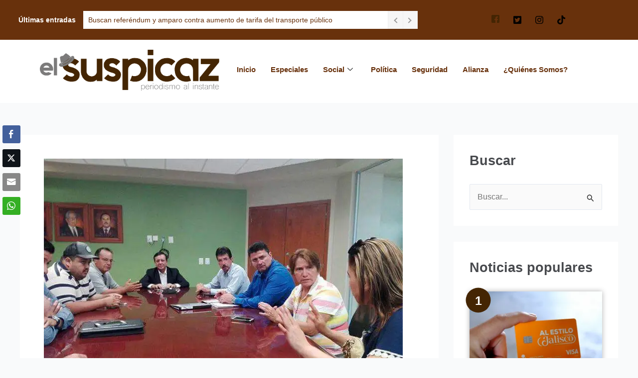

--- FILE ---
content_type: text/html; charset=UTF-8
request_url: https://elsuspicaz.com/gracias-a-manifestacion-sct-rehabilitara-carretera-en-tamazula/
body_size: 45981
content:
<!DOCTYPE html>
<html lang="es">
<head>
<meta charset="UTF-8">
<meta name="viewport" content="width=device-width, initial-scale=1">
	<link rel="profile" href="https://gmpg.org/xfn/11"> 
	<meta name='robots' content='index, follow, max-image-preview:large, max-snippet:-1, max-video-preview:-1' />

	<!-- This site is optimized with the Yoast SEO plugin v26.7 - https://yoast.com/wordpress/plugins/seo/ -->
	<title>Gracias a manifestación, SCT rehabilitará carretera en Tamazula - El Suspicaz</title>
	<link rel="canonical" href="https://elsuspicaz.com/gracias-a-manifestacion-sct-rehabilitara-carretera-en-tamazula/" />
	<meta property="og:locale" content="es_ES" />
	<meta property="og:type" content="article" />
	<meta property="og:title" content="Gracias a manifestación, SCT rehabilitará carretera en Tamazula - El Suspicaz" />
	<meta property="og:description" content="Fue hasta que los habitantes de la delegaci&oacute;n de La Garita en Tamazula de Gordiano, bloquearon la carretera federal, que fueron escuchados. &ldquo;Es lo que estamos viendo, conseguimos llamar la atenci&oacute;n de muchos pol&iacute;ticos que no se hab&iacute;an parado aqu&iacute; desde la campa&ntilde;a&rdquo;, coment&oacute; Ismael Gonz&aacute;lez, uno de los habitantes de La Garita. Este jueves [&hellip;]" />
	<meta property="og:url" content="https://elsuspicaz.com/gracias-a-manifestacion-sct-rehabilitara-carretera-en-tamazula/" />
	<meta property="og:site_name" content="El Suspicaz" />
	<meta property="article:publisher" content="https://www.facebook.com/elsuspicaz" />
	<meta property="article:author" content="https://www.facebook.com/laurorodven" />
	<meta property="article:published_time" content="2017-07-14T04:18:32+00:00" />
	<meta property="article:modified_time" content="2017-07-14T04:38:31+00:00" />
	<meta property="og:image" content="https://i0.wp.com/elsuspicaz.com/wp-content/uploads/2017/07/received_1981696278782511.jpeg?fit=720%2C540&ssl=1" />
	<meta property="og:image:width" content="720" />
	<meta property="og:image:height" content="540" />
	<meta property="og:image:type" content="image/jpeg" />
	<meta name="author" content="Lauro Rodríguez" />
	<meta name="twitter:card" content="summary_large_image" />
	<meta name="twitter:creator" content="@https://twitter.com/laurorodriguez_" />
	<meta name="twitter:site" content="@ElSuspicazmedio" />
	<meta name="twitter:label1" content="Escrito por" />
	<meta name="twitter:data1" content="Lauro Rodríguez" />
	<meta name="twitter:label2" content="Tiempo de lectura" />
	<meta name="twitter:data2" content="1 minuto" />
	<script type="application/ld+json" class="yoast-schema-graph">{"@context":"https://schema.org","@graph":[{"@type":"NewsArticle","@id":"https://elsuspicaz.com/gracias-a-manifestacion-sct-rehabilitara-carretera-en-tamazula/#article","isPartOf":{"@id":"https://elsuspicaz.com/gracias-a-manifestacion-sct-rehabilitara-carretera-en-tamazula/"},"author":{"name":"Lauro Rodríguez","@id":"https://elsuspicaz.com/#/schema/person/79457c834182037c5f235035c4f0bebc"},"headline":"Gracias a manifestación, SCT rehabilitará carretera en Tamazula","datePublished":"2017-07-14T04:18:32+00:00","dateModified":"2017-07-14T04:38:31+00:00","mainEntityOfPage":{"@id":"https://elsuspicaz.com/gracias-a-manifestacion-sct-rehabilitara-carretera-en-tamazula/"},"wordCount":261,"commentCount":0,"publisher":{"@id":"https://elsuspicaz.com/#organization"},"image":{"@id":"https://elsuspicaz.com/gracias-a-manifestacion-sct-rehabilitara-carretera-en-tamazula/#primaryimage"},"thumbnailUrl":"https://i0.wp.com/elsuspicaz.com/wp-content/uploads/2017/07/received_1981696278782511.jpeg?fit=720%2C540&ssl=1","keywords":["manifestación","SCT","Tamazula"],"articleSection":["Social"],"inLanguage":"es","potentialAction":[{"@type":"CommentAction","name":"Comment","target":["https://elsuspicaz.com/gracias-a-manifestacion-sct-rehabilitara-carretera-en-tamazula/#respond"]}]},{"@type":"WebPage","@id":"https://elsuspicaz.com/gracias-a-manifestacion-sct-rehabilitara-carretera-en-tamazula/","url":"https://elsuspicaz.com/gracias-a-manifestacion-sct-rehabilitara-carretera-en-tamazula/","name":"Gracias a manifestación, SCT rehabilitará carretera en Tamazula - El Suspicaz","isPartOf":{"@id":"https://elsuspicaz.com/#website"},"primaryImageOfPage":{"@id":"https://elsuspicaz.com/gracias-a-manifestacion-sct-rehabilitara-carretera-en-tamazula/#primaryimage"},"image":{"@id":"https://elsuspicaz.com/gracias-a-manifestacion-sct-rehabilitara-carretera-en-tamazula/#primaryimage"},"thumbnailUrl":"https://i0.wp.com/elsuspicaz.com/wp-content/uploads/2017/07/received_1981696278782511.jpeg?fit=720%2C540&ssl=1","datePublished":"2017-07-14T04:18:32+00:00","dateModified":"2017-07-14T04:38:31+00:00","breadcrumb":{"@id":"https://elsuspicaz.com/gracias-a-manifestacion-sct-rehabilitara-carretera-en-tamazula/#breadcrumb"},"inLanguage":"es","potentialAction":[{"@type":"ReadAction","target":["https://elsuspicaz.com/gracias-a-manifestacion-sct-rehabilitara-carretera-en-tamazula/"]}]},{"@type":"ImageObject","inLanguage":"es","@id":"https://elsuspicaz.com/gracias-a-manifestacion-sct-rehabilitara-carretera-en-tamazula/#primaryimage","url":"https://i0.wp.com/elsuspicaz.com/wp-content/uploads/2017/07/received_1981696278782511.jpeg?fit=720%2C540&ssl=1","contentUrl":"https://i0.wp.com/elsuspicaz.com/wp-content/uploads/2017/07/received_1981696278782511.jpeg?fit=720%2C540&ssl=1","width":720,"height":540},{"@type":"BreadcrumbList","@id":"https://elsuspicaz.com/gracias-a-manifestacion-sct-rehabilitara-carretera-en-tamazula/#breadcrumb","itemListElement":[{"@type":"ListItem","position":1,"name":"Portada","item":"https://elsuspicaz.com/"},{"@type":"ListItem","position":2,"name":"Gracias a manifestación, SCT rehabilitará carretera en Tamazula"}]},{"@type":"WebSite","@id":"https://elsuspicaz.com/#website","url":"https://elsuspicaz.com/","name":"El Suspicaz","description":"Noticias de Ciudad Guzmán y el sur de Jalisco","publisher":{"@id":"https://elsuspicaz.com/#organization"},"potentialAction":[{"@type":"SearchAction","target":{"@type":"EntryPoint","urlTemplate":"https://elsuspicaz.com/?s={search_term_string}"},"query-input":{"@type":"PropertyValueSpecification","valueRequired":true,"valueName":"search_term_string"}}],"inLanguage":"es"},{"@type":"Organization","@id":"https://elsuspicaz.com/#organization","name":"El Suspicaz","url":"https://elsuspicaz.com/","logo":{"@type":"ImageObject","inLanguage":"es","@id":"https://elsuspicaz.com/#/schema/logo/image/","url":"https://i0.wp.com/elsuspicaz.com/wp-content/uploads/2018/10/logo2.png?fit=243%2C208&ssl=1","contentUrl":"https://i0.wp.com/elsuspicaz.com/wp-content/uploads/2018/10/logo2.png?fit=243%2C208&ssl=1","width":243,"height":208,"caption":"El Suspicaz"},"image":{"@id":"https://elsuspicaz.com/#/schema/logo/image/"},"sameAs":["https://www.facebook.com/elsuspicaz","https://x.com/ElSuspicazmedio"]},{"@type":"Person","@id":"https://elsuspicaz.com/#/schema/person/79457c834182037c5f235035c4f0bebc","name":"Lauro Rodríguez","image":{"@type":"ImageObject","inLanguage":"es","@id":"https://elsuspicaz.com/#/schema/person/image/","url":"https://i0.wp.com/elsuspicaz.com/wp-content/uploads/2024/02/295559352_5538451419548802_7779956064256589495_n.jpg?fit=96%2C96&ssl=1","contentUrl":"https://i0.wp.com/elsuspicaz.com/wp-content/uploads/2024/02/295559352_5538451419548802_7779956064256589495_n.jpg?fit=96%2C96&ssl=1","caption":"Lauro Rodríguez"},"description":"Periodista egresado del CUSur. Aficionado por los deportes, la política y el periodismo. En El Suspicaz funge como co coordinador. También escribe para NTR Guadalajara y Letra Fría. Integrante de #CONNECTASHub.","sameAs":["https://suspicaz.com","https://www.facebook.com/laurorodven","https://x.com/https://twitter.com/laurorodriguez_"],"url":"https://elsuspicaz.com/author/lauro-rodriguez/"}]}</script>
	<!-- / Yoast SEO plugin. -->


<link rel='dns-prefetch' href='//public-api.wordpress.com' />
<link rel='dns-prefetch' href='//web.webpushs.com' />
<link rel='dns-prefetch' href='//chimpstatic.com' />
<link rel='dns-prefetch' href='//www.googletagmanager.com' />
<link rel='dns-prefetch' href='//stats.wp.com' />
<link rel='dns-prefetch' href='//v0.wordpress.com' />
<link rel='dns-prefetch' href='//s.pubmine.com' />
<link rel='dns-prefetch' href='//x.bidswitch.net' />
<link rel='dns-prefetch' href='//static.criteo.net' />
<link rel='dns-prefetch' href='//ib.adnxs.com' />
<link rel='dns-prefetch' href='//aax.amazon-adsystem.com' />
<link rel='dns-prefetch' href='//bidder.criteo.com' />
<link rel='dns-prefetch' href='//cas.criteo.com' />
<link rel='dns-prefetch' href='//gum.criteo.com' />
<link rel='dns-prefetch' href='//ads.pubmatic.com' />
<link rel='dns-prefetch' href='//gads.pubmatic.com' />
<link rel='dns-prefetch' href='//tpc.googlesyndication.com' />
<link rel='dns-prefetch' href='//ad.doubleclick.net' />
<link rel='dns-prefetch' href='//googleads.g.doubleclick.net' />
<link rel='dns-prefetch' href='//www.googletagservices.com' />
<link rel='dns-prefetch' href='//cdn.switchadhub.com' />
<link rel='dns-prefetch' href='//delivery.g.switchadhub.com' />
<link rel='dns-prefetch' href='//delivery.swid.switchadhub.com' />
<link rel='dns-prefetch' href='//af.pubmine.com' />
<link rel='dns-prefetch' href='//pagead2.googlesyndication.com' />
<link rel='preconnect' href='//i0.wp.com' />
<link rel='preconnect' href='//c0.wp.com' />
<link rel="alternate" type="application/rss+xml" title="El Suspicaz &raquo; Feed" href="https://elsuspicaz.com/feed/" />
<link rel="alternate" title="oEmbed (JSON)" type="application/json+oembed" href="https://elsuspicaz.com/wp-json/oembed/1.0/embed?url=https%3A%2F%2Felsuspicaz.com%2Fgracias-a-manifestacion-sct-rehabilitara-carretera-en-tamazula%2F" />
<link rel="alternate" title="oEmbed (XML)" type="text/xml+oembed" href="https://elsuspicaz.com/wp-json/oembed/1.0/embed?url=https%3A%2F%2Felsuspicaz.com%2Fgracias-a-manifestacion-sct-rehabilitara-carretera-en-tamazula%2F&#038;format=xml" />
<style id='wp-img-auto-sizes-contain-inline-css'>
img:is([sizes=auto i],[sizes^="auto," i]){contain-intrinsic-size:3000px 1500px}
/*# sourceURL=wp-img-auto-sizes-contain-inline-css */
</style>
<link rel='stylesheet' id='argpd-cookies-eu-banner-css' href='https://elsuspicaz.com/wp-content/plugins/adapta-rgpd/assets/css/cookies-banner-classic.css?ver=1.3.9' media='all' />
<link rel='stylesheet' id='elementor-frontend-css' href='https://elsuspicaz.com/wp-content/plugins/elementor/assets/css/frontend.min.css?ver=3.34.1' media='all' />
<link rel='stylesheet' id='elementor-post-24317-css' href='https://elsuspicaz.com/wp-content/uploads/elementor/css/post-24317.css?ver=1768423513' media='all' />
<link rel='stylesheet' id='elementor-post-23184-css' href='https://elsuspicaz.com/wp-content/uploads/elementor/css/post-23184.css?ver=1768423514' media='all' />
<link rel='stylesheet' id='astra-theme-css-css' href='https://elsuspicaz.com/wp-content/themes/astra/assets/css/minified/main.min.css?ver=4.12.0' media='all' />
<style id='astra-theme-css-inline-css'>
:root{--ast-post-nav-space:0;--ast-container-default-xlg-padding:3em;--ast-container-default-lg-padding:3em;--ast-container-default-slg-padding:2em;--ast-container-default-md-padding:3em;--ast-container-default-sm-padding:3em;--ast-container-default-xs-padding:2.4em;--ast-container-default-xxs-padding:1.8em;--ast-code-block-background:#ECEFF3;--ast-comment-inputs-background:#F9FAFB;--ast-normal-container-width:1200px;--ast-narrow-container-width:750px;--ast-blog-title-font-weight:normal;--ast-blog-meta-weight:inherit;--ast-global-color-primary:var(--ast-global-color-5);--ast-global-color-secondary:var(--ast-global-color-4);--ast-global-color-alternate-background:var(--ast-global-color-7);--ast-global-color-subtle-background:var(--ast-global-color-6);--ast-bg-style-guide:var( --ast-global-color-secondary,--ast-global-color-5 );--ast-shadow-style-guide:0px 0px 4px 0 #00000057;--ast-global-dark-bg-style:#fff;--ast-global-dark-lfs:#fbfbfb;--ast-widget-bg-color:#fafafa;--ast-wc-container-head-bg-color:#fbfbfb;--ast-title-layout-bg:#eeeeee;--ast-search-border-color:#e7e7e7;--ast-lifter-hover-bg:#e6e6e6;--ast-gallery-block-color:#000;--srfm-color-input-label:var(--ast-global-color-2);}html{font-size:100%;}a{color:#442503;}a:hover,a:focus{color:#442503;}body,button,input,select,textarea,.ast-button,.ast-custom-button{font-family:-apple-system,BlinkMacSystemFont,Segoe UI,Roboto,Oxygen-Sans,Ubuntu,Cantarell,Helvetica Neue,sans-serif;font-weight:400;font-size:16px;font-size:1rem;line-height:var(--ast-body-line-height,1.65em);}blockquote{color:#1e1a17;}h1,h2,h3,h4,h5,h6,.entry-content :where(h1,h2,h3,h4,h5,h6),.site-title,.site-title a{font-weight:600;}.ast-site-identity .site-title a{color:var(--ast-global-color-2);}.site-title{font-size:26px;font-size:1.625rem;display:none;}header .custom-logo-link img{max-width:347px;width:347px;}.astra-logo-svg{width:347px;}.site-header .site-description{font-size:15px;font-size:0.9375rem;display:none;}.entry-title{font-size:26px;font-size:1.625rem;}.archive .ast-article-post .ast-article-inner,.blog .ast-article-post .ast-article-inner,.archive .ast-article-post .ast-article-inner:hover,.blog .ast-article-post .ast-article-inner:hover{overflow:hidden;}h1,.entry-content :where(h1){font-size:40px;font-size:2.5rem;font-weight:600;line-height:1.4em;}h2,.entry-content :where(h2){font-size:32px;font-size:2rem;font-weight:600;line-height:1.3em;}h3,.entry-content :where(h3){font-size:26px;font-size:1.625rem;font-weight:600;line-height:1.3em;}h4,.entry-content :where(h4){font-size:24px;font-size:1.5rem;line-height:1.2em;font-weight:600;}h5,.entry-content :where(h5){font-size:20px;font-size:1.25rem;line-height:1.2em;font-weight:600;}h6,.entry-content :where(h6){font-size:16px;font-size:1rem;line-height:1.25em;font-weight:600;}::selection{background-color:#009b30;color:#ffffff;}body,h1,h2,h3,h4,h5,h6,.entry-title a,.entry-content :where(h1,h2,h3,h4,h5,h6){color:#696562;}.tagcloud a:hover,.tagcloud a:focus,.tagcloud a.current-item{color:#ffffff;border-color:#442503;background-color:#442503;}input:focus,input[type="text"]:focus,input[type="email"]:focus,input[type="url"]:focus,input[type="password"]:focus,input[type="reset"]:focus,input[type="search"]:focus,textarea:focus{border-color:#442503;}input[type="radio"]:checked,input[type=reset],input[type="checkbox"]:checked,input[type="checkbox"]:hover:checked,input[type="checkbox"]:focus:checked,input[type=range]::-webkit-slider-thumb{border-color:#442503;background-color:#442503;box-shadow:none;}.site-footer a:hover + .post-count,.site-footer a:focus + .post-count{background:#442503;border-color:#442503;}.single .nav-links .nav-previous,.single .nav-links .nav-next{color:#442503;}.entry-meta,.entry-meta *{line-height:1.45;color:#442503;}.entry-meta a:not(.ast-button):hover,.entry-meta a:not(.ast-button):hover *,.entry-meta a:not(.ast-button):focus,.entry-meta a:not(.ast-button):focus *,.page-links > .page-link,.page-links .page-link:hover,.post-navigation a:hover{color:#442503;}#cat option,.secondary .calendar_wrap thead a,.secondary .calendar_wrap thead a:visited{color:#442503;}.secondary .calendar_wrap #today,.ast-progress-val span{background:#442503;}.secondary a:hover + .post-count,.secondary a:focus + .post-count{background:#442503;border-color:#442503;}.calendar_wrap #today > a{color:#ffffff;}.page-links .page-link,.single .post-navigation a{color:#442503;}.ast-search-menu-icon .search-form button.search-submit{padding:0 4px;}.ast-search-menu-icon form.search-form{padding-right:0;}.ast-search-menu-icon.slide-search input.search-field{width:0;}.ast-header-search .ast-search-menu-icon.ast-dropdown-active .search-form,.ast-header-search .ast-search-menu-icon.ast-dropdown-active .search-field:focus{transition:all 0.2s;}.search-form input.search-field:focus{outline:none;}.ast-archive-title{color:#484a4e;}.widget-title,.widget .wp-block-heading{font-size:22px;font-size:1.375rem;color:#484a4e;}#secondary,#secondary button,#secondary input,#secondary select,#secondary textarea{font-size:16px;font-size:1rem;}.ast-single-post .entry-content a,.ast-comment-content a:not(.ast-comment-edit-reply-wrap a){text-decoration:underline;}.ast-single-post .wp-block-button .wp-block-button__link,.ast-single-post .elementor-widget-button .elementor-button,.ast-single-post .entry-content .uagb-tab a,.ast-single-post .entry-content .uagb-ifb-cta a,.ast-single-post .entry-content .wp-block-uagb-buttons a,.ast-single-post .entry-content .uabb-module-content a,.ast-single-post .entry-content .uagb-post-grid a,.ast-single-post .entry-content .uagb-timeline a,.ast-single-post .entry-content .uagb-toc__wrap a,.ast-single-post .entry-content .uagb-taxomony-box a,.entry-content .wp-block-latest-posts > li > a,.ast-single-post .entry-content .wp-block-file__button,a.ast-post-filter-single,.ast-single-post .wp-block-buttons .wp-block-button.is-style-outline .wp-block-button__link,.ast-single-post .ast-comment-content .comment-reply-link,.ast-single-post .ast-comment-content .comment-edit-link{text-decoration:none;}.ast-search-menu-icon.slide-search a:focus-visible:focus-visible,.astra-search-icon:focus-visible,#close:focus-visible,a:focus-visible,.ast-menu-toggle:focus-visible,.site .skip-link:focus-visible,.wp-block-loginout input:focus-visible,.wp-block-search.wp-block-search__button-inside .wp-block-search__inside-wrapper,.ast-header-navigation-arrow:focus-visible,.ast-orders-table__row .ast-orders-table__cell:focus-visible,a#ast-apply-coupon:focus-visible,#ast-apply-coupon:focus-visible,#close:focus-visible,.button.search-submit:focus-visible,#search_submit:focus,.normal-search:focus-visible,.ast-header-account-wrap:focus-visible,.astra-cart-drawer-close:focus,.ast-single-variation:focus,.ast-button:focus,.ast-builder-button-wrap:has(.ast-custom-button-link:focus),.ast-builder-button-wrap .ast-custom-button-link:focus{outline-style:dotted;outline-color:inherit;outline-width:thin;}input:focus,input[type="text"]:focus,input[type="email"]:focus,input[type="url"]:focus,input[type="password"]:focus,input[type="reset"]:focus,input[type="search"]:focus,input[type="number"]:focus,textarea:focus,.wp-block-search__input:focus,[data-section="section-header-mobile-trigger"] .ast-button-wrap .ast-mobile-menu-trigger-minimal:focus,.ast-mobile-popup-drawer.active .menu-toggle-close:focus,#ast-scroll-top:focus,#coupon_code:focus,#ast-coupon-code:focus{border-style:dotted;border-color:inherit;border-width:thin;}input{outline:none;}.site-logo-img img{ transition:all 0.2s linear;}body .ast-oembed-container *{position:absolute;top:0;width:100%;height:100%;left:0;}body .wp-block-embed-pocket-casts .ast-oembed-container *{position:unset;}.ast-single-post-featured-section + article {margin-top: 2em;}.site-content .ast-single-post-featured-section img {width: 100%;overflow: hidden;object-fit: cover;}.site > .ast-single-related-posts-container {margin-top: 0;}@media (min-width: 922px) {.ast-desktop .ast-container--narrow {max-width: var(--ast-narrow-container-width);margin: 0 auto;}}#secondary {margin: 4em 0 2.5em;word-break: break-word;line-height: 2;}#secondary li {margin-bottom: 0.75em;}#secondary li:last-child {margin-bottom: 0;}@media (max-width: 768px) {.js_active .ast-plain-container.ast-single-post #secondary {margin-top: 1.5em;}}.ast-separate-container.ast-two-container #secondary .widget {background-color: #fff;padding: 2em;margin-bottom: 2em;}@media (min-width: 993px) {.ast-left-sidebar #secondary {padding-right: 60px;}.ast-right-sidebar #secondary {padding-left: 60px;}}@media (max-width: 993px) {.ast-right-sidebar #secondary {padding-left: 30px;}.ast-left-sidebar #secondary {padding-right: 30px;}}@media (min-width: 993px) {.ast-page-builder-template.ast-left-sidebar #secondary {padding-left: 60px;}.ast-page-builder-template.ast-right-sidebar #secondary {padding-right: 60px;}}@media (max-width: 993px) {.ast-page-builder-template.ast-right-sidebar #secondary {padding-right: 30px;}.ast-page-builder-template.ast-left-sidebar #secondary {padding-left: 30px;}}@media (max-width:921.9px){#ast-desktop-header{display:none;}}@media (min-width:922px){#ast-mobile-header{display:none;}}@media( max-width: 420px ) {.single .nav-links .nav-previous,.single .nav-links .nav-next {width: 100%;text-align: center;}}.wp-block-buttons.aligncenter{justify-content:center;}@media (max-width:921px){.ast-theme-transparent-header #primary,.ast-theme-transparent-header #secondary{padding:0;}}@media (max-width:921px){.ast-plain-container.ast-no-sidebar #primary{padding:0;}}.ast-plain-container.ast-no-sidebar #primary{margin-top:0;margin-bottom:0;}@media (min-width:1200px){.ast-plain-container.ast-no-sidebar #primary{margin-top:60px;margin-bottom:60px;}}.wp-block-button.is-style-outline .wp-block-button__link{border-color:#009b30;border-top-width:0px;border-right-width:0px;border-bottom-width:0px;border-left-width:0px;}div.wp-block-button.is-style-outline > .wp-block-button__link:not(.has-text-color),div.wp-block-button.wp-block-button__link.is-style-outline:not(.has-text-color){color:#009b30;}.wp-block-button.is-style-outline .wp-block-button__link:hover,.wp-block-buttons .wp-block-button.is-style-outline .wp-block-button__link:focus,.wp-block-buttons .wp-block-button.is-style-outline > .wp-block-button__link:not(.has-text-color):hover,.wp-block-buttons .wp-block-button.wp-block-button__link.is-style-outline:not(.has-text-color):hover{color:#ffffff;background-color:#442503;border-color:#442503;}.post-page-numbers.current .page-link,.ast-pagination .page-numbers.current{color:#ffffff;border-color:#009b30;background-color:#009b30;}.wp-block-button.is-style-outline .wp-block-button__link{border-top-width:0px;border-right-width:0px;border-bottom-width:0px;border-left-width:0px;}.wp-block-button.is-style-outline .wp-block-button__link.wp-element-button,.ast-outline-button{border-color:#009b30;font-family:inherit;font-weight:500;font-size:16px;font-size:1rem;line-height:1em;border-top-left-radius:30px;border-top-right-radius:30px;border-bottom-right-radius:30px;border-bottom-left-radius:30px;}.wp-block-buttons .wp-block-button.is-style-outline > .wp-block-button__link:not(.has-text-color),.wp-block-buttons .wp-block-button.wp-block-button__link.is-style-outline:not(.has-text-color),.ast-outline-button{color:#009b30;}.wp-block-button.is-style-outline .wp-block-button__link:hover,.wp-block-buttons .wp-block-button.is-style-outline .wp-block-button__link:focus,.wp-block-buttons .wp-block-button.is-style-outline > .wp-block-button__link:not(.has-text-color):hover,.wp-block-buttons .wp-block-button.wp-block-button__link.is-style-outline:not(.has-text-color):hover,.ast-outline-button:hover,.ast-outline-button:focus,.wp-block-uagb-buttons-child .uagb-buttons-repeater.ast-outline-button:hover,.wp-block-uagb-buttons-child .uagb-buttons-repeater.ast-outline-button:focus{color:#ffffff;background-color:#442503;border-color:#442503;}.wp-block-button .wp-block-button__link.wp-element-button.is-style-outline:not(.has-background),.wp-block-button.is-style-outline>.wp-block-button__link.wp-element-button:not(.has-background),.ast-outline-button{background-color:transparent;}.entry-content[data-ast-blocks-layout] > figure{margin-bottom:1em;}h1.widget-title{font-weight:600;}h2.widget-title{font-weight:600;}h3.widget-title{font-weight:600;}#page{display:flex;flex-direction:column;min-height:100vh;}.ast-404-layout-1 h1.page-title{color:var(--ast-global-color-2);}.single .post-navigation a{line-height:1em;height:inherit;}.error-404 .page-sub-title{font-size:1.5rem;font-weight:inherit;}.search .site-content .content-area .search-form{margin-bottom:0;}#page .site-content{flex-grow:1;}.widget{margin-bottom:1.25em;}#secondary li{line-height:1.5em;}#secondary .wp-block-group h2{margin-bottom:0.7em;}#secondary h2{font-size:1.7rem;}.ast-separate-container .ast-article-post,.ast-separate-container .ast-article-single,.ast-separate-container .comment-respond{padding:3em;}.ast-separate-container .ast-article-single .ast-article-single{padding:0;}.ast-article-single .wp-block-post-template-is-layout-grid{padding-left:0;}.ast-separate-container .comments-title,.ast-narrow-container .comments-title{padding:1.5em 2em;}.ast-page-builder-template .comment-form-textarea,.ast-comment-formwrap .ast-grid-common-col{padding:0;}.ast-comment-formwrap{padding:0;display:inline-flex;column-gap:20px;width:100%;margin-left:0;margin-right:0;}.comments-area textarea#comment:focus,.comments-area textarea#comment:active,.comments-area .ast-comment-formwrap input[type="text"]:focus,.comments-area .ast-comment-formwrap input[type="text"]:active {box-shadow:none;outline:none;}.archive.ast-page-builder-template .entry-header{margin-top:2em;}.ast-page-builder-template .ast-comment-formwrap{width:100%;}.entry-title{margin-bottom:0.5em;}.ast-archive-description p{font-size:inherit;font-weight:inherit;line-height:inherit;}.ast-separate-container .ast-comment-list li.depth-1,.hentry{margin-bottom:2em;}@media (min-width:921px){.ast-left-sidebar.ast-page-builder-template #secondary,.archive.ast-right-sidebar.ast-page-builder-template .site-main{padding-left:20px;padding-right:20px;}}@media (max-width:544px){.ast-comment-formwrap.ast-row{column-gap:10px;display:inline-block;}#ast-commentform .ast-grid-common-col{position:relative;width:100%;}}@media (min-width:1201px){.ast-separate-container .ast-article-post,.ast-separate-container .ast-article-single,.ast-separate-container .ast-author-box,.ast-separate-container .ast-404-layout-1,.ast-separate-container .no-results{padding:3em;}}@media (max-width:921px){.ast-left-sidebar #content > .ast-container{display:flex;flex-direction:column-reverse;width:100%;}}@media (max-width:921px){#secondary.secondary{padding-top:0;}.ast-separate-container.ast-right-sidebar #secondary{padding-left:1em;padding-right:1em;}.ast-separate-container.ast-two-container #secondary{padding-left:0;padding-right:0;}.ast-page-builder-template .entry-header #secondary,.ast-page-builder-template #secondary{margin-top:1.5em;}}@media (max-width:921px){.ast-right-sidebar #primary{padding-right:0;}.ast-page-builder-template.ast-left-sidebar #secondary,.ast-page-builder-template.ast-right-sidebar #secondary{padding-right:20px;padding-left:20px;}.ast-right-sidebar #secondary,.ast-left-sidebar #primary{padding-left:0;}.ast-left-sidebar #secondary{padding-right:0;}}@media (min-width:922px){.ast-separate-container.ast-right-sidebar #primary,.ast-separate-container.ast-left-sidebar #primary{border:0;}.search-no-results.ast-separate-container #primary{margin-bottom:4em;}}@media (min-width:922px){.ast-right-sidebar #primary{border-right:1px solid var(--ast-border-color);}.ast-left-sidebar #primary{border-left:1px solid var(--ast-border-color);}.ast-right-sidebar #secondary{border-left:1px solid var(--ast-border-color);margin-left:-1px;}.ast-left-sidebar #secondary{border-right:1px solid var(--ast-border-color);margin-right:-1px;}.ast-separate-container.ast-two-container.ast-right-sidebar #secondary{padding-left:30px;padding-right:0;}.ast-separate-container.ast-two-container.ast-left-sidebar #secondary{padding-right:30px;padding-left:0;}.ast-separate-container.ast-right-sidebar #secondary,.ast-separate-container.ast-left-sidebar #secondary{border:0;margin-left:auto;margin-right:auto;}.ast-separate-container.ast-two-container #secondary .widget:last-child{margin-bottom:0;}}.wp-block-button .wp-block-button__link{color:#ffffff;}.wp-block-button .wp-block-button__link:hover,.wp-block-button .wp-block-button__link:focus{color:#ffffff;background-color:#442503;border-color:#442503;}.elementor-widget-heading h1.elementor-heading-title{line-height:1.4em;}.elementor-widget-heading h2.elementor-heading-title{line-height:1.3em;}.elementor-widget-heading h3.elementor-heading-title{line-height:1.3em;}.elementor-widget-heading h4.elementor-heading-title{line-height:1.2em;}.elementor-widget-heading h5.elementor-heading-title{line-height:1.2em;}.elementor-widget-heading h6.elementor-heading-title{line-height:1.25em;}.wp-block-button .wp-block-button__link,.wp-block-search .wp-block-search__button,body .wp-block-file .wp-block-file__button{border-style:solid;border-top-width:0px;border-right-width:0px;border-left-width:0px;border-bottom-width:0px;border-color:#009b30;background-color:#009b30;color:#ffffff;font-family:inherit;font-weight:500;line-height:1em;font-size:16px;font-size:1rem;border-top-left-radius:30px;border-top-right-radius:30px;border-bottom-right-radius:30px;border-bottom-left-radius:30px;padding-top:10px;padding-right:20px;padding-bottom:10px;padding-left:20px;}.menu-toggle,button,.ast-button,.ast-custom-button,.button,input#submit,input[type="button"],input[type="submit"],input[type="reset"],form[CLASS*="wp-block-search__"].wp-block-search .wp-block-search__inside-wrapper .wp-block-search__button,body .wp-block-file .wp-block-file__button,.search .search-submit{border-style:solid;border-top-width:0px;border-right-width:0px;border-left-width:0px;border-bottom-width:0px;color:#ffffff;border-color:#009b30;background-color:#009b30;padding-top:10px;padding-right:20px;padding-bottom:10px;padding-left:20px;font-family:inherit;font-weight:500;font-size:16px;font-size:1rem;line-height:1em;border-top-left-radius:30px;border-top-right-radius:30px;border-bottom-right-radius:30px;border-bottom-left-radius:30px;}button:focus,.menu-toggle:hover,button:hover,.ast-button:hover,.ast-custom-button:hover .button:hover,.ast-custom-button:hover ,input[type=reset]:hover,input[type=reset]:focus,input#submit:hover,input#submit:focus,input[type="button"]:hover,input[type="button"]:focus,input[type="submit"]:hover,input[type="submit"]:focus,form[CLASS*="wp-block-search__"].wp-block-search .wp-block-search__inside-wrapper .wp-block-search__button:hover,form[CLASS*="wp-block-search__"].wp-block-search .wp-block-search__inside-wrapper .wp-block-search__button:focus,body .wp-block-file .wp-block-file__button:hover,body .wp-block-file .wp-block-file__button:focus{color:#ffffff;background-color:#442503;border-color:#442503;}form[CLASS*="wp-block-search__"].wp-block-search .wp-block-search__inside-wrapper .wp-block-search__button.has-icon{padding-top:calc(10px - 3px);padding-right:calc(20px - 3px);padding-bottom:calc(10px - 3px);padding-left:calc(20px - 3px);}@media (max-width:921px){.ast-mobile-header-stack .main-header-bar .ast-search-menu-icon{display:inline-block;}.ast-header-break-point.ast-header-custom-item-outside .ast-mobile-header-stack .main-header-bar .ast-search-icon{margin:0;}.ast-comment-avatar-wrap img{max-width:2.5em;}.ast-comment-meta{padding:0 1.8888em 1.3333em;}.ast-separate-container .ast-comment-list li.depth-1{padding:1.5em 2.14em;}.ast-separate-container .comment-respond{padding:2em 2.14em;}}@media (min-width:544px){.ast-container{max-width:100%;}}@media (max-width:544px){.ast-separate-container .ast-article-post,.ast-separate-container .ast-article-single,.ast-separate-container .comments-title,.ast-separate-container .ast-archive-description{padding:1.5em 1em;}.ast-separate-container #content .ast-container{padding-left:0.54em;padding-right:0.54em;}.ast-separate-container .ast-comment-list .bypostauthor{padding:.5em;}.ast-search-menu-icon.ast-dropdown-active .search-field{width:170px;}.ast-separate-container #secondary{padding-top:0;}.ast-separate-container.ast-two-container #secondary .widget{margin-bottom:1.5em;padding-left:1em;padding-right:1em;}} #ast-mobile-header .ast-site-header-cart-li a{pointer-events:none;}.ast-separate-container{background-color:var(--ast-global-color-4);background-image:none;}@media (max-width:921px){.site-title{display:none;}.site-header .site-description{display:none;}h1,.entry-content :where(h1){font-size:30px;}h2,.entry-content :where(h2){font-size:25px;}h3,.entry-content :where(h3){font-size:20px;}}@media (max-width:544px){.site-title{display:none;}.site-header .site-description{display:none;}h1,.entry-content :where(h1){font-size:30px;}h2,.entry-content :where(h2){font-size:25px;}h3,.entry-content :where(h3){font-size:20px;}header .custom-logo-link img,.ast-header-break-point .site-branding img,.ast-header-break-point .custom-logo-link img{max-width:74px;width:74px;}.astra-logo-svg{width:74px;}.ast-header-break-point .site-logo-img .custom-mobile-logo-link img{max-width:74px;}}@media (max-width:921px){html{font-size:91.2%;}}@media (max-width:544px){html{font-size:91.2%;}}@media (min-width:922px){.ast-container{max-width:1240px;}}@media (min-width:922px){.site-content .ast-container{display:flex;}}@media (max-width:921px){.site-content .ast-container{flex-direction:column;}}@media (min-width:922px){.main-header-menu .sub-menu .menu-item.ast-left-align-sub-menu:hover > .sub-menu,.main-header-menu .sub-menu .menu-item.ast-left-align-sub-menu.focus > .sub-menu{margin-left:-0px;}}.site .comments-area{padding-bottom:3em;}.wp-block-file {display: flex;align-items: center;flex-wrap: wrap;justify-content: space-between;}.wp-block-pullquote {border: none;}.wp-block-pullquote blockquote::before {content: "\201D";font-family: "Helvetica",sans-serif;display: flex;transform: rotate( 180deg );font-size: 6rem;font-style: normal;line-height: 1;font-weight: bold;align-items: center;justify-content: center;}.has-text-align-right > blockquote::before {justify-content: flex-start;}.has-text-align-left > blockquote::before {justify-content: flex-end;}figure.wp-block-pullquote.is-style-solid-color blockquote {max-width: 100%;text-align: inherit;}:root {--wp--custom--ast-default-block-top-padding: 3em;--wp--custom--ast-default-block-right-padding: 3em;--wp--custom--ast-default-block-bottom-padding: 3em;--wp--custom--ast-default-block-left-padding: 3em;--wp--custom--ast-container-width: 1200px;--wp--custom--ast-content-width-size: 1200px;--wp--custom--ast-wide-width-size: calc(1200px + var(--wp--custom--ast-default-block-left-padding) + var(--wp--custom--ast-default-block-right-padding));}.ast-narrow-container {--wp--custom--ast-content-width-size: 750px;--wp--custom--ast-wide-width-size: 750px;}@media(max-width: 921px) {:root {--wp--custom--ast-default-block-top-padding: 3em;--wp--custom--ast-default-block-right-padding: 2em;--wp--custom--ast-default-block-bottom-padding: 3em;--wp--custom--ast-default-block-left-padding: 2em;}}@media(max-width: 544px) {:root {--wp--custom--ast-default-block-top-padding: 3em;--wp--custom--ast-default-block-right-padding: 1.5em;--wp--custom--ast-default-block-bottom-padding: 3em;--wp--custom--ast-default-block-left-padding: 1.5em;}}.entry-content > .wp-block-group,.entry-content > .wp-block-cover,.entry-content > .wp-block-columns {padding-top: var(--wp--custom--ast-default-block-top-padding);padding-right: var(--wp--custom--ast-default-block-right-padding);padding-bottom: var(--wp--custom--ast-default-block-bottom-padding);padding-left: var(--wp--custom--ast-default-block-left-padding);}.ast-plain-container.ast-no-sidebar .entry-content > .alignfull,.ast-page-builder-template .ast-no-sidebar .entry-content > .alignfull {margin-left: calc( -50vw + 50%);margin-right: calc( -50vw + 50%);max-width: 100vw;width: 100vw;}.ast-plain-container.ast-no-sidebar .entry-content .alignfull .alignfull,.ast-page-builder-template.ast-no-sidebar .entry-content .alignfull .alignfull,.ast-plain-container.ast-no-sidebar .entry-content .alignfull .alignwide,.ast-page-builder-template.ast-no-sidebar .entry-content .alignfull .alignwide,.ast-plain-container.ast-no-sidebar .entry-content .alignwide .alignfull,.ast-page-builder-template.ast-no-sidebar .entry-content .alignwide .alignfull,.ast-plain-container.ast-no-sidebar .entry-content .alignwide .alignwide,.ast-page-builder-template.ast-no-sidebar .entry-content .alignwide .alignwide,.ast-plain-container.ast-no-sidebar .entry-content .wp-block-column .alignfull,.ast-page-builder-template.ast-no-sidebar .entry-content .wp-block-column .alignfull,.ast-plain-container.ast-no-sidebar .entry-content .wp-block-column .alignwide,.ast-page-builder-template.ast-no-sidebar .entry-content .wp-block-column .alignwide {margin-left: auto;margin-right: auto;width: 100%;}[data-ast-blocks-layout] .wp-block-separator:not(.is-style-dots) {height: 0;}[data-ast-blocks-layout] .wp-block-separator {margin: 20px auto;}[data-ast-blocks-layout] .wp-block-separator:not(.is-style-wide):not(.is-style-dots) {max-width: 100px;}[data-ast-blocks-layout] .wp-block-separator.has-background {padding: 0;}.entry-content[data-ast-blocks-layout] > * {max-width: var(--wp--custom--ast-content-width-size);margin-left: auto;margin-right: auto;}.entry-content[data-ast-blocks-layout] > .alignwide {max-width: var(--wp--custom--ast-wide-width-size);}.entry-content[data-ast-blocks-layout] .alignfull {max-width: none;}.entry-content .wp-block-columns {margin-bottom: 0;}blockquote {margin: 1.5em;border-color: rgba(0,0,0,0.05);}.wp-block-quote:not(.has-text-align-right):not(.has-text-align-center) {border-left: 5px solid rgba(0,0,0,0.05);}.has-text-align-right > blockquote,blockquote.has-text-align-right {border-right: 5px solid rgba(0,0,0,0.05);}.has-text-align-left > blockquote,blockquote.has-text-align-left {border-left: 5px solid rgba(0,0,0,0.05);}.wp-block-site-tagline,.wp-block-latest-posts .read-more {margin-top: 15px;}.wp-block-loginout p label {display: block;}.wp-block-loginout p:not(.login-remember):not(.login-submit) input {width: 100%;}.wp-block-loginout input:focus {border-color: transparent;}.wp-block-loginout input:focus {outline: thin dotted;}.entry-content .wp-block-media-text .wp-block-media-text__content {padding: 0 0 0 8%;}.entry-content .wp-block-media-text.has-media-on-the-right .wp-block-media-text__content {padding: 0 8% 0 0;}.entry-content .wp-block-media-text.has-background .wp-block-media-text__content {padding: 8%;}.entry-content .wp-block-cover:not([class*="background-color"]):not(.has-text-color.has-link-color) .wp-block-cover__inner-container,.entry-content .wp-block-cover:not([class*="background-color"]) .wp-block-cover-image-text,.entry-content .wp-block-cover:not([class*="background-color"]) .wp-block-cover-text,.entry-content .wp-block-cover-image:not([class*="background-color"]) .wp-block-cover__inner-container,.entry-content .wp-block-cover-image:not([class*="background-color"]) .wp-block-cover-image-text,.entry-content .wp-block-cover-image:not([class*="background-color"]) .wp-block-cover-text {color: var(--ast-global-color-primary,var(--ast-global-color-5));}.wp-block-loginout .login-remember input {width: 1.1rem;height: 1.1rem;margin: 0 5px 4px 0;vertical-align: middle;}.wp-block-latest-posts > li > *:first-child,.wp-block-latest-posts:not(.is-grid) > li:first-child {margin-top: 0;}.entry-content > .wp-block-buttons,.entry-content > .wp-block-uagb-buttons {margin-bottom: 1.5em;}.wp-block-search__inside-wrapper .wp-block-search__input {padding: 0 10px;color: var(--ast-global-color-3);background: var(--ast-global-color-primary,var(--ast-global-color-5));border-color: var(--ast-border-color);}.wp-block-latest-posts .read-more {margin-bottom: 1.5em;}.wp-block-search__no-button .wp-block-search__inside-wrapper .wp-block-search__input {padding-top: 5px;padding-bottom: 5px;}.wp-block-latest-posts .wp-block-latest-posts__post-date,.wp-block-latest-posts .wp-block-latest-posts__post-author {font-size: 1rem;}.wp-block-latest-posts > li > *,.wp-block-latest-posts:not(.is-grid) > li {margin-top: 12px;margin-bottom: 12px;}.ast-page-builder-template .entry-content[data-ast-blocks-layout] > .alignwide:where(:not(.uagb-is-root-container):not(.spectra-is-root-container)) > * {max-width: var(--wp--custom--ast-wide-width-size);}.ast-page-builder-template .entry-content[data-ast-blocks-layout] > .inherit-container-width > *,.ast-page-builder-template .entry-content[data-ast-blocks-layout] > *:not(.wp-block-group):where(:not(.uagb-is-root-container):not(.spectra-is-root-container)) > *,.entry-content[data-ast-blocks-layout] > .wp-block-cover .wp-block-cover__inner-container {max-width: var(--wp--custom--ast-content-width-size) ;margin-left: auto;margin-right: auto;}.ast-page-builder-template .entry-content[data-ast-blocks-layout] > *,.ast-page-builder-template .entry-content[data-ast-blocks-layout] > .alignfull:where(:not(.wp-block-group):not(.uagb-is-root-container):not(.spectra-is-root-container)) > * {max-width: none;}.entry-content[data-ast-blocks-layout] .wp-block-cover:not(.alignleft):not(.alignright) {width: auto;}@media(max-width: 1200px) {.ast-separate-container .entry-content > .alignfull,.ast-separate-container .entry-content[data-ast-blocks-layout] > .alignwide,.ast-plain-container .entry-content[data-ast-blocks-layout] > .alignwide,.ast-plain-container .entry-content .alignfull {margin-left: calc(-1 * min(var(--ast-container-default-xlg-padding),20px)) ;margin-right: calc(-1 * min(var(--ast-container-default-xlg-padding),20px));}}@media(min-width: 1201px) {.ast-separate-container .entry-content > .alignfull {margin-left: calc(-1 * var(--ast-container-default-xlg-padding) );margin-right: calc(-1 * var(--ast-container-default-xlg-padding) );}.ast-separate-container .entry-content[data-ast-blocks-layout] > .alignwide,.ast-plain-container .entry-content[data-ast-blocks-layout] > .alignwide {margin-left: calc(-1 * var(--wp--custom--ast-default-block-left-padding) );margin-right: calc(-1 * var(--wp--custom--ast-default-block-right-padding) );}}@media(min-width: 921px) {.ast-separate-container .entry-content .wp-block-group.alignwide:not(.inherit-container-width) > :where(:not(.alignleft):not(.alignright)),.ast-plain-container .entry-content .wp-block-group.alignwide:not(.inherit-container-width) > :where(:not(.alignleft):not(.alignright)) {max-width: calc( var(--wp--custom--ast-content-width-size) + 80px );}.ast-plain-container.ast-right-sidebar .entry-content[data-ast-blocks-layout] .alignfull,.ast-plain-container.ast-left-sidebar .entry-content[data-ast-blocks-layout] .alignfull {margin-left: -60px;margin-right: -60px;}}@media(min-width: 544px) {.entry-content > .alignleft {margin-right: 20px;}.entry-content > .alignright {margin-left: 20px;}}@media (max-width:544px){.wp-block-columns .wp-block-column:not(:last-child){margin-bottom:20px;}.wp-block-latest-posts{margin:0;}}@media( max-width: 600px ) {.entry-content .wp-block-media-text .wp-block-media-text__content,.entry-content .wp-block-media-text.has-media-on-the-right .wp-block-media-text__content {padding: 8% 0 0;}.entry-content .wp-block-media-text.has-background .wp-block-media-text__content {padding: 8%;}}.ast-page-builder-template .entry-header {padding-left: 0;}.ast-narrow-container .site-content .wp-block-uagb-image--align-full .wp-block-uagb-image__figure {max-width: 100%;margin-left: auto;margin-right: auto;}.entry-content ul,.entry-content ol {padding: revert;margin: revert;}:root .has-ast-global-color-0-color{color:var(--ast-global-color-0);}:root .has-ast-global-color-0-background-color{background-color:var(--ast-global-color-0);}:root .wp-block-button .has-ast-global-color-0-color{color:var(--ast-global-color-0);}:root .wp-block-button .has-ast-global-color-0-background-color{background-color:var(--ast-global-color-0);}:root .has-ast-global-color-1-color{color:var(--ast-global-color-1);}:root .has-ast-global-color-1-background-color{background-color:var(--ast-global-color-1);}:root .wp-block-button .has-ast-global-color-1-color{color:var(--ast-global-color-1);}:root .wp-block-button .has-ast-global-color-1-background-color{background-color:var(--ast-global-color-1);}:root .has-ast-global-color-2-color{color:var(--ast-global-color-2);}:root .has-ast-global-color-2-background-color{background-color:var(--ast-global-color-2);}:root .wp-block-button .has-ast-global-color-2-color{color:var(--ast-global-color-2);}:root .wp-block-button .has-ast-global-color-2-background-color{background-color:var(--ast-global-color-2);}:root .has-ast-global-color-3-color{color:var(--ast-global-color-3);}:root .has-ast-global-color-3-background-color{background-color:var(--ast-global-color-3);}:root .wp-block-button .has-ast-global-color-3-color{color:var(--ast-global-color-3);}:root .wp-block-button .has-ast-global-color-3-background-color{background-color:var(--ast-global-color-3);}:root .has-ast-global-color-4-color{color:var(--ast-global-color-4);}:root .has-ast-global-color-4-background-color{background-color:var(--ast-global-color-4);}:root .wp-block-button .has-ast-global-color-4-color{color:var(--ast-global-color-4);}:root .wp-block-button .has-ast-global-color-4-background-color{background-color:var(--ast-global-color-4);}:root .has-ast-global-color-5-color{color:var(--ast-global-color-5);}:root .has-ast-global-color-5-background-color{background-color:var(--ast-global-color-5);}:root .wp-block-button .has-ast-global-color-5-color{color:var(--ast-global-color-5);}:root .wp-block-button .has-ast-global-color-5-background-color{background-color:var(--ast-global-color-5);}:root .has-ast-global-color-6-color{color:var(--ast-global-color-6);}:root .has-ast-global-color-6-background-color{background-color:var(--ast-global-color-6);}:root .wp-block-button .has-ast-global-color-6-color{color:var(--ast-global-color-6);}:root .wp-block-button .has-ast-global-color-6-background-color{background-color:var(--ast-global-color-6);}:root .has-ast-global-color-7-color{color:var(--ast-global-color-7);}:root .has-ast-global-color-7-background-color{background-color:var(--ast-global-color-7);}:root .wp-block-button .has-ast-global-color-7-color{color:var(--ast-global-color-7);}:root .wp-block-button .has-ast-global-color-7-background-color{background-color:var(--ast-global-color-7);}:root .has-ast-global-color-8-color{color:var(--ast-global-color-8);}:root .has-ast-global-color-8-background-color{background-color:var(--ast-global-color-8);}:root .wp-block-button .has-ast-global-color-8-color{color:var(--ast-global-color-8);}:root .wp-block-button .has-ast-global-color-8-background-color{background-color:var(--ast-global-color-8);}:root{--ast-global-color-0:#046bd2;--ast-global-color-1:#045cb4;--ast-global-color-2:#1e293b;--ast-global-color-3:#334155;--ast-global-color-4:#f9fafb;--ast-global-color-5:#FFFFFF;--ast-global-color-6:#e2e8f0;--ast-global-color-7:#cbd5e1;--ast-global-color-8:#94a3b8;}:root {--ast-border-color : var(--ast-global-color-6);}.ast-single-entry-banner {-js-display: flex;display: flex;flex-direction: column;justify-content: center;text-align: center;position: relative;background: var(--ast-title-layout-bg);}.ast-single-entry-banner[data-banner-layout="layout-1"] {max-width: 1200px;background: inherit;padding: 20px 0;}.ast-single-entry-banner[data-banner-width-type="custom"] {margin: 0 auto;width: 100%;}.ast-single-entry-banner + .site-content .entry-header {margin-bottom: 0;}.site .ast-author-avatar {--ast-author-avatar-size: ;}a.ast-underline-text {text-decoration: underline;}.ast-container > .ast-terms-link {position: relative;display: block;}a.ast-button.ast-badge-tax {padding: 4px 8px;border-radius: 3px;font-size: inherit;}header.entry-header:not(.related-entry-header){text-align:left;}header.entry-header:not(.related-entry-header) .entry-title{font-weight:600;font-size:32px;font-size:2rem;}header.entry-header:not(.related-entry-header) > *:not(:last-child){margin-bottom:10px;}@media (max-width:921px){header.entry-header:not(.related-entry-header){text-align:left;}}@media (max-width:544px){header.entry-header:not(.related-entry-header){text-align:left;}}.ast-archive-entry-banner {-js-display: flex;display: flex;flex-direction: column;justify-content: center;text-align: center;position: relative;background: var(--ast-title-layout-bg);}.ast-archive-entry-banner[data-banner-width-type="custom"] {margin: 0 auto;width: 100%;}.ast-archive-entry-banner[data-banner-layout="layout-1"] {background: inherit;padding: 20px 0;text-align: left;}body.archive .ast-archive-description{max-width:1200px;width:100%;text-align:left;padding-top:3em;padding-right:3em;padding-bottom:3em;padding-left:3em;}body.archive .ast-archive-description .ast-archive-title,body.archive .ast-archive-description .ast-archive-title *{font-weight:600;font-size:32px;font-size:2rem;}body.archive .ast-archive-description > *:not(:last-child){margin-bottom:10px;}@media (max-width:921px){body.archive .ast-archive-description{text-align:left;}}@media (max-width:544px){body.archive .ast-archive-description{text-align:left;}}.ast-breadcrumbs .trail-browse,.ast-breadcrumbs .trail-items,.ast-breadcrumbs .trail-items li{display:inline-block;margin:0;padding:0;border:none;background:inherit;text-indent:0;text-decoration:none;}.ast-breadcrumbs .trail-browse{font-size:inherit;font-style:inherit;font-weight:inherit;color:inherit;}.ast-breadcrumbs .trail-items{list-style:none;}.trail-items li::after{padding:0 0.3em;content:"\00bb";}.trail-items li:last-of-type::after{display:none;}h1,h2,h3,h4,h5,h6,.entry-content :where(h1,h2,h3,h4,h5,h6){color:#484a4e;}.entry-title a{color:#484a4e;}@media (max-width:921px){.ast-builder-grid-row-container.ast-builder-grid-row-tablet-3-firstrow .ast-builder-grid-row > *:first-child,.ast-builder-grid-row-container.ast-builder-grid-row-tablet-3-lastrow .ast-builder-grid-row > *:last-child{grid-column:1 / -1;}}@media (max-width:544px){.ast-builder-grid-row-container.ast-builder-grid-row-mobile-3-firstrow .ast-builder-grid-row > *:first-child,.ast-builder-grid-row-container.ast-builder-grid-row-mobile-3-lastrow .ast-builder-grid-row > *:last-child{grid-column:1 / -1;}}.ast-header-break-point .ast-has-mobile-header-logo .custom-logo-link,.ast-header-break-point .wp-block-site-logo .custom-logo-link,.ast-desktop .wp-block-site-logo .custom-mobile-logo-link {display: none;}.ast-header-break-point .ast-has-mobile-header-logo .custom-mobile-logo-link {display: inline-block;}.ast-header-break-point.ast-mobile-inherit-site-logo .ast-has-mobile-header-logo .custom-logo-link,.ast-header-break-point.ast-mobile-inherit-site-logo .ast-has-mobile-header-logo .astra-logo-svg {display: block;}.ast-builder-layout-element .ast-site-identity{margin-top:20px;}.ast-builder-layout-element[data-section="title_tagline"]{display:flex;}@media (max-width:921px){.ast-header-break-point .ast-builder-layout-element[data-section="title_tagline"]{display:flex;}}@media (max-width:544px){.ast-header-break-point .ast-builder-layout-element[data-section="title_tagline"]{display:flex;}}.footer-widget-area.widget-area.site-footer-focus-item{width:auto;}.ast-footer-row-inline .footer-widget-area.widget-area.site-footer-focus-item{width:100%;}.elementor-posts-container [CLASS*="ast-width-"]{width:100%;}.elementor-template-full-width .ast-container{display:block;}.elementor-screen-only,.screen-reader-text,.screen-reader-text span,.ui-helper-hidden-accessible{top:0 !important;}@media (max-width:544px){.elementor-element .elementor-wc-products .woocommerce[class*="columns-"] ul.products li.product{width:auto;margin:0;}.elementor-element .woocommerce .woocommerce-result-count{float:none;}}.ast-header-break-point .main-header-bar{border-bottom-width:1px;}@media (min-width:922px){.main-header-bar{border-bottom-width:1px;}}@media (min-width:922px){#primary{width:70%;}#secondary{width:30%;}}.main-header-menu .menu-item, #astra-footer-menu .menu-item, .main-header-bar .ast-masthead-custom-menu-items{-js-display:flex;display:flex;-webkit-box-pack:center;-webkit-justify-content:center;-moz-box-pack:center;-ms-flex-pack:center;justify-content:center;-webkit-box-orient:vertical;-webkit-box-direction:normal;-webkit-flex-direction:column;-moz-box-orient:vertical;-moz-box-direction:normal;-ms-flex-direction:column;flex-direction:column;}.main-header-menu > .menu-item > .menu-link, #astra-footer-menu > .menu-item > .menu-link{height:100%;-webkit-box-align:center;-webkit-align-items:center;-moz-box-align:center;-ms-flex-align:center;align-items:center;-js-display:flex;display:flex;}.ast-header-break-point .main-navigation ul .menu-item .menu-link .icon-arrow:first-of-type svg{top:.2em;margin-top:0px;margin-left:0px;width:.65em;transform:translate(0, -2px) rotateZ(270deg);}.ast-mobile-popup-content .ast-submenu-expanded > .ast-menu-toggle{transform:rotateX(180deg);overflow-y:auto;}@media (min-width:922px){.ast-builder-menu .main-navigation > ul > li:last-child a{margin-right:0;}}.ast-separate-container .ast-article-inner{background-color:transparent;background-image:none;}.ast-separate-container .ast-article-post{background-color:var(--ast-global-color-5);background-image:none;}@media (max-width:921px){.ast-separate-container .ast-article-post{background-color:var(--ast-global-color-5);background-image:none;}}@media (max-width:544px){.ast-separate-container .ast-article-post{background-color:var(--ast-global-color-5);background-image:none;}}.ast-separate-container .ast-article-single:not(.ast-related-post), .ast-separate-container .error-404, .ast-separate-container .no-results, .single.ast-separate-container .site-main .ast-author-meta, .ast-separate-container .related-posts-title-wrapper, .ast-separate-container .comments-count-wrapper, .ast-box-layout.ast-plain-container .site-content, .ast-padded-layout.ast-plain-container .site-content, .ast-separate-container .ast-archive-description, .ast-separate-container .comments-area .comment-respond, .ast-separate-container .comments-area .ast-comment-list li, .ast-separate-container .comments-area .comments-title{background-color:var(--ast-global-color-5);background-image:none;}@media (max-width:921px){.ast-separate-container .ast-article-single:not(.ast-related-post), .ast-separate-container .error-404, .ast-separate-container .no-results, .single.ast-separate-container .site-main .ast-author-meta, .ast-separate-container .related-posts-title-wrapper, .ast-separate-container .comments-count-wrapper, .ast-box-layout.ast-plain-container .site-content, .ast-padded-layout.ast-plain-container .site-content, .ast-separate-container .ast-archive-description{background-color:var(--ast-global-color-5);background-image:none;}}@media (max-width:544px){.ast-separate-container .ast-article-single:not(.ast-related-post), .ast-separate-container .error-404, .ast-separate-container .no-results, .single.ast-separate-container .site-main .ast-author-meta, .ast-separate-container .related-posts-title-wrapper, .ast-separate-container .comments-count-wrapper, .ast-box-layout.ast-plain-container .site-content, .ast-padded-layout.ast-plain-container .site-content, .ast-separate-container .ast-archive-description{background-color:var(--ast-global-color-5);background-image:none;}}.ast-separate-container.ast-two-container #secondary .widget{background-color:var(--ast-global-color-5);background-image:none;}@media (max-width:921px){.ast-separate-container.ast-two-container #secondary .widget{background-color:var(--ast-global-color-5);background-image:none;}}@media (max-width:544px){.ast-separate-container.ast-two-container #secondary .widget{background-color:var(--ast-global-color-5);background-image:none;}}.ast-plain-container, .ast-page-builder-template{background-color:var(--ast-global-color-5);background-image:none;}@media (max-width:921px){.ast-plain-container, .ast-page-builder-template{background-color:var(--ast-global-color-5);background-image:none;}}@media (max-width:544px){.ast-plain-container, .ast-page-builder-template{background-color:var(--ast-global-color-5);background-image:none;}}
		.ast-related-post-title, .entry-meta * {
			word-break: break-word;
		}
		.ast-related-post-cta.read-more .ast-related-post-link {
			text-decoration: none;
		}
		.ast-page-builder-template .ast-related-post .entry-header, .ast-related-post-content .entry-header, .ast-related-post-content .entry-meta {
			margin: 1em auto 1em auto;
			padding: 0;
		}
		.ast-related-posts-wrapper {
			display: grid;
			grid-column-gap: 25px;
			grid-row-gap: 25px;
		}
		.ast-related-posts-wrapper .ast-related-post, .ast-related-post-featured-section {
			padding: 0;
			margin: 0;
			width: 100%;
			position: relative;
		}
		.ast-related-posts-inner-section {
			height: 100%;
		}
		.post-has-thumb + .entry-header, .post-has-thumb + .entry-content {
			margin-top: 1em;
		}
		.ast-related-post-content .entry-meta {
			margin-top: 0.5em;
		}
		.ast-related-posts-inner-section .post-thumb-img-content {
			margin: 0;
			position: relative;
		}
		
				.ast-single-related-posts-container {
					border-top: 1px solid var(--ast-single-post-border, var(--ast-border-color));
				}
				.ast-separate-container .ast-single-related-posts-container {
					border-top: 0;
				}
				.ast-single-related-posts-container {
					padding-top: 2em;
				}
				.ast-related-posts-title-section {
					padding-bottom: 2em;
				}
				.ast-page-builder-template .ast-single-related-posts-container {
					margin-top: 0;
					padding-left: 20px;
					padding-right: 20px;
				}
				@media (max-width: 544px) {
					.ast-related-posts-title-section {
						padding-bottom: 1.5em;
					}
				}
			.ast-single-related-posts-container .ast-related-posts-wrapper{grid-template-columns:repeat( 3, 1fr );}.ast-related-posts-inner-section .ast-date-meta .posted-on, .ast-related-posts-inner-section .ast-date-meta .posted-on *{background:#442503;color:#ffffff;}.ast-related-posts-inner-section .ast-date-meta .posted-on .date-month, .ast-related-posts-inner-section .ast-date-meta .posted-on .date-year{color:#ffffff;}.ast-single-related-posts-container{background-color:var(--ast-global-color-5);background-image:none;}.ast-related-posts-title{color:var(--ast-global-color-2);font-size:26px;font-size:1.625rem;line-height:1.6em;}.ast-related-posts-title-section .ast-related-posts-title{text-align:left;}.ast-related-post-content .entry-header .ast-related-post-title, .ast-related-post-content .entry-header .ast-related-post-title a{color:var(--ast-global-color-2);font-weight:500;font-size:20px;font-size:1.25rem;line-height:1em;}.ast-related-post-content .entry-meta, .ast-related-post-content .entry-meta *{font-size:14px;font-size:0.875rem;line-height:1.6em;}.ast-related-post-excerpt{color:var(--ast-global-color-2);}.ast-related-cat-style--badge .cat-links > a, .ast-related-tag-style--badge .tags-links > a{border-style:solid;border-top-width:0px;border-right-width:0px;border-left-width:0px;border-bottom-width:0px;padding:4px 8px;border-radius:3px;font-size:inherit;color:#fff;border-color:#009b30;background-color:#009b30;}.ast-related-cat-style--badge .cat-links > a:hover, .ast-related-tag-style--badge .tags-links > a:hover{color:#fff;background-color:#442503;border-color:#442503;}.ast-related-cat-style--underline .cat-links > a, .ast-related-tag-style--underline .tags-links > a{text-decoration:underline;}@media (max-width:921px){.ast-single-related-posts-container .ast-related-posts-wrapper .ast-related-post{width:100%;}.ast-single-related-posts-container .ast-related-posts-wrapper{grid-template-columns:repeat( 2, 1fr );}.ast-single-related-posts-container{background-color:var(--ast-global-color-5);background-image:none;}}@media (max-width:544px){.ast-single-related-posts-container .ast-related-posts-wrapper{grid-template-columns:1fr;}.ast-single-related-posts-container{background-color:var(--ast-global-color-5);background-image:none;}}.site .ast-single-related-posts-container{padding-top:2.5em;padding-bottom:2.5em;padding-left:2.5em;padding-right:2.5em;margin-top:2em;}
		#ast-scroll-top {
			display: none;
			position: fixed;
			text-align: center;
			cursor: pointer;
			z-index: 99;
			width: 2.1em;
			height: 2.1em;
			line-height: 2.1;
			color: #ffffff;
			border-radius: 2px;
			content: "";
			outline: inherit;
		}
		@media (min-width: 769px) {
			#ast-scroll-top {
				content: "769";
			}
		}
		#ast-scroll-top .ast-icon.icon-arrow svg {
			margin-left: 0px;
			vertical-align: middle;
			transform: translate(0, -20%) rotate(180deg);
			width: 1.6em;
		}
		.ast-scroll-to-top-right {
			right: 30px;
			bottom: 30px;
		}
		.ast-scroll-to-top-left {
			left: 30px;
			bottom: 30px;
		}
	#ast-scroll-top{background-color:#442503;font-size:15px;}@media (max-width:921px){#ast-scroll-top .ast-icon.icon-arrow svg{width:1em;}}.ast-mobile-header-content > *,.ast-desktop-header-content > * {padding: 10px 0;height: auto;}.ast-mobile-header-content > *:first-child,.ast-desktop-header-content > *:first-child {padding-top: 10px;}.ast-mobile-header-content > .ast-builder-menu,.ast-desktop-header-content > .ast-builder-menu {padding-top: 0;}.ast-mobile-header-content > *:last-child,.ast-desktop-header-content > *:last-child {padding-bottom: 0;}.ast-mobile-header-content .ast-search-menu-icon.ast-inline-search label,.ast-desktop-header-content .ast-search-menu-icon.ast-inline-search label {width: 100%;}.ast-desktop-header-content .main-header-bar-navigation .ast-submenu-expanded > .ast-menu-toggle::before {transform: rotateX(180deg);}#ast-desktop-header .ast-desktop-header-content,.ast-mobile-header-content .ast-search-icon,.ast-desktop-header-content .ast-search-icon,.ast-mobile-header-wrap .ast-mobile-header-content,.ast-main-header-nav-open.ast-popup-nav-open .ast-mobile-header-wrap .ast-mobile-header-content,.ast-main-header-nav-open.ast-popup-nav-open .ast-desktop-header-content {display: none;}.ast-main-header-nav-open.ast-header-break-point #ast-desktop-header .ast-desktop-header-content,.ast-main-header-nav-open.ast-header-break-point .ast-mobile-header-wrap .ast-mobile-header-content {display: block;}.ast-desktop .ast-desktop-header-content .astra-menu-animation-slide-up > .menu-item > .sub-menu,.ast-desktop .ast-desktop-header-content .astra-menu-animation-slide-up > .menu-item .menu-item > .sub-menu,.ast-desktop .ast-desktop-header-content .astra-menu-animation-slide-down > .menu-item > .sub-menu,.ast-desktop .ast-desktop-header-content .astra-menu-animation-slide-down > .menu-item .menu-item > .sub-menu,.ast-desktop .ast-desktop-header-content .astra-menu-animation-fade > .menu-item > .sub-menu,.ast-desktop .ast-desktop-header-content .astra-menu-animation-fade > .menu-item .menu-item > .sub-menu {opacity: 1;visibility: visible;}.ast-hfb-header.ast-default-menu-enable.ast-header-break-point .ast-mobile-header-wrap .ast-mobile-header-content .main-header-bar-navigation {width: unset;margin: unset;}.ast-mobile-header-content.content-align-flex-end .main-header-bar-navigation .menu-item-has-children > .ast-menu-toggle,.ast-desktop-header-content.content-align-flex-end .main-header-bar-navigation .menu-item-has-children > .ast-menu-toggle {left: calc( 20px - 0.907em);right: auto;}.ast-mobile-header-content .ast-search-menu-icon,.ast-mobile-header-content .ast-search-menu-icon.slide-search,.ast-desktop-header-content .ast-search-menu-icon,.ast-desktop-header-content .ast-search-menu-icon.slide-search {width: 100%;position: relative;display: block;right: auto;transform: none;}.ast-mobile-header-content .ast-search-menu-icon.slide-search .search-form,.ast-mobile-header-content .ast-search-menu-icon .search-form,.ast-desktop-header-content .ast-search-menu-icon.slide-search .search-form,.ast-desktop-header-content .ast-search-menu-icon .search-form {right: 0;visibility: visible;opacity: 1;position: relative;top: auto;transform: none;padding: 0;display: block;overflow: hidden;}.ast-mobile-header-content .ast-search-menu-icon.ast-inline-search .search-field,.ast-mobile-header-content .ast-search-menu-icon .search-field,.ast-desktop-header-content .ast-search-menu-icon.ast-inline-search .search-field,.ast-desktop-header-content .ast-search-menu-icon .search-field {width: 100%;padding-right: 5.5em;}.ast-mobile-header-content .ast-search-menu-icon .search-submit,.ast-desktop-header-content .ast-search-menu-icon .search-submit {display: block;position: absolute;height: 100%;top: 0;right: 0;padding: 0 1em;border-radius: 0;}.ast-hfb-header.ast-default-menu-enable.ast-header-break-point .ast-mobile-header-wrap .ast-mobile-header-content .main-header-bar-navigation ul .sub-menu .menu-link {padding-left: 30px;}.ast-hfb-header.ast-default-menu-enable.ast-header-break-point .ast-mobile-header-wrap .ast-mobile-header-content .main-header-bar-navigation .sub-menu .menu-item .menu-item .menu-link {padding-left: 40px;}.ast-mobile-popup-drawer.active .ast-mobile-popup-inner{background-color:#ffffff;;}.ast-mobile-header-wrap .ast-mobile-header-content, .ast-desktop-header-content{background-color:#ffffff;;}.ast-mobile-popup-content > *, .ast-mobile-header-content > *, .ast-desktop-popup-content > *, .ast-desktop-header-content > *{padding-top:0px;padding-bottom:0px;}.content-align-flex-start .ast-builder-layout-element{justify-content:flex-start;}.content-align-flex-start .main-header-menu{text-align:left;}.ast-mobile-popup-drawer.active .menu-toggle-close{color:#3a3a3a;}.ast-mobile-header-wrap .ast-primary-header-bar,.ast-primary-header-bar .site-primary-header-wrap{min-height:110px;}.ast-desktop .ast-primary-header-bar .main-header-menu > .menu-item{line-height:110px;}#masthead .ast-container,.site-header-focus-item + .ast-breadcrumbs-wrapper{max-width:100%;padding-left:35px;padding-right:35px;}.ast-header-break-point #masthead .ast-mobile-header-wrap .ast-primary-header-bar,.ast-header-break-point #masthead .ast-mobile-header-wrap .ast-below-header-bar,.ast-header-break-point #masthead .ast-mobile-header-wrap .ast-above-header-bar{padding-left:20px;padding-right:20px;}.ast-header-break-point .ast-primary-header-bar{border-bottom-width:0px;border-bottom-color:var( --ast-global-color-subtle-background,--ast-global-color-7 );border-bottom-style:solid;}@media (min-width:922px){.ast-primary-header-bar{border-bottom-width:0px;border-bottom-color:var( --ast-global-color-subtle-background,--ast-global-color-7 );border-bottom-style:solid;}}.ast-primary-header-bar{background-color:#ffffff;background-image:none;}.ast-primary-header-bar{display:block;}@media (max-width:921px){.ast-header-break-point .ast-primary-header-bar{display:grid;}}@media (max-width:544px){.ast-header-break-point .ast-primary-header-bar{display:grid;}}[data-section="section-header-mobile-trigger"] .ast-button-wrap .ast-mobile-menu-trigger-minimal{color:#009b30;border:none;background:transparent;}[data-section="section-header-mobile-trigger"] .ast-button-wrap .mobile-menu-toggle-icon .ast-mobile-svg{width:20px;height:20px;fill:#009b30;}[data-section="section-header-mobile-trigger"] .ast-button-wrap .mobile-menu-wrap .mobile-menu{color:#009b30;}.ast-builder-menu-mobile .main-navigation .main-header-menu .menu-item > .menu-link{color:var(--ast-global-color-3);}.ast-builder-menu-mobile .main-navigation .main-header-menu .menu-item > .ast-menu-toggle{color:var(--ast-global-color-3);}.ast-builder-menu-mobile .main-navigation .main-header-menu .menu-item:hover > .menu-link, .ast-builder-menu-mobile .main-navigation .inline-on-mobile .menu-item:hover > .ast-menu-toggle{color:var(--ast-global-color-1);}.ast-builder-menu-mobile .menu-item:hover > .menu-link, .ast-builder-menu-mobile .main-navigation .inline-on-mobile .menu-item:hover > .ast-menu-toggle{color:var(--ast-global-color-1);}.ast-builder-menu-mobile .main-navigation .menu-item:hover > .ast-menu-toggle{color:var(--ast-global-color-1);}.ast-builder-menu-mobile .main-navigation .menu-item.current-menu-item > .menu-link, .ast-builder-menu-mobile .main-navigation .inline-on-mobile .menu-item.current-menu-item > .ast-menu-toggle, .ast-builder-menu-mobile .main-navigation .menu-item.current-menu-ancestor > .menu-link, .ast-builder-menu-mobile .main-navigation .menu-item.current-menu-ancestor > .ast-menu-toggle{color:var(--ast-global-color-1);}.ast-builder-menu-mobile .main-navigation .menu-item.current-menu-item > .ast-menu-toggle{color:var(--ast-global-color-1);}.ast-builder-menu-mobile .main-navigation .menu-item.menu-item-has-children > .ast-menu-toggle{top:0;}.ast-builder-menu-mobile .main-navigation .menu-item-has-children > .menu-link:after{content:unset;}.ast-hfb-header .ast-builder-menu-mobile .main-header-menu, .ast-hfb-header .ast-builder-menu-mobile .main-navigation .menu-item .menu-link, .ast-hfb-header .ast-builder-menu-mobile .main-navigation .menu-item .sub-menu .menu-link{border-style:none;}.ast-builder-menu-mobile .main-navigation .menu-item.menu-item-has-children > .ast-menu-toggle{top:0;}@media (max-width:921px){.ast-builder-menu-mobile .main-navigation .main-header-menu .menu-item > .menu-link{color:var(--ast-global-color-3);}.ast-builder-menu-mobile .main-navigation .main-header-menu .menu-item > .ast-menu-toggle{color:var(--ast-global-color-3);}.ast-builder-menu-mobile .main-navigation .main-header-menu .menu-item:hover > .menu-link, .ast-builder-menu-mobile .main-navigation .inline-on-mobile .menu-item:hover > .ast-menu-toggle{color:var(--ast-global-color-1);background:var(--ast-global-color-4);}.ast-builder-menu-mobile .main-navigation .menu-item:hover > .ast-menu-toggle{color:var(--ast-global-color-1);}.ast-builder-menu-mobile .main-navigation .menu-item.current-menu-item > .menu-link, .ast-builder-menu-mobile .main-navigation .inline-on-mobile .menu-item.current-menu-item > .ast-menu-toggle, .ast-builder-menu-mobile .main-navigation .menu-item.current-menu-ancestor > .menu-link, .ast-builder-menu-mobile .main-navigation .menu-item.current-menu-ancestor > .ast-menu-toggle{color:var(--ast-global-color-1);background:var(--ast-global-color-4);}.ast-builder-menu-mobile .main-navigation .menu-item.current-menu-item > .ast-menu-toggle{color:var(--ast-global-color-1);}.ast-builder-menu-mobile .main-navigation .menu-item.menu-item-has-children > .ast-menu-toggle{top:0;}.ast-builder-menu-mobile .main-navigation .menu-item-has-children > .menu-link:after{content:unset;}.ast-builder-menu-mobile .main-navigation .main-header-menu , .ast-builder-menu-mobile .main-navigation .main-header-menu .menu-link, .ast-builder-menu-mobile .main-navigation .main-header-menu .sub-menu{background-color:var(--ast-global-color-5);}}@media (max-width:544px){.ast-builder-menu-mobile .main-navigation .menu-item.menu-item-has-children > .ast-menu-toggle{top:0;}}.ast-builder-menu-mobile .main-navigation{display:block;}@media (max-width:921px){.ast-header-break-point .ast-builder-menu-mobile .main-navigation{display:block;}}@media (max-width:544px){.ast-header-break-point .ast-builder-menu-mobile .main-navigation{display:block;}}:root{--e-global-color-astglobalcolor0:#046bd2;--e-global-color-astglobalcolor1:#045cb4;--e-global-color-astglobalcolor2:#1e293b;--e-global-color-astglobalcolor3:#334155;--e-global-color-astglobalcolor4:#f9fafb;--e-global-color-astglobalcolor5:#FFFFFF;--e-global-color-astglobalcolor6:#e2e8f0;--e-global-color-astglobalcolor7:#cbd5e1;--e-global-color-astglobalcolor8:#94a3b8;}.comment-reply-title{font-size:26px;font-size:1.625rem;}.ast-comment-meta{line-height:1.666666667;color:#442503;font-size:13px;font-size:0.8125rem;}.ast-comment-list #cancel-comment-reply-link{font-size:16px;font-size:1rem;}.comments-title {padding: 1em 0 0;}.comments-title {word-wrap: break-word;font-weight: normal;}.ast-comment-list {margin: 0;word-wrap: break-word;padding-bottom: 0;list-style: none;}.ast-comment-list li {list-style: none;}.ast-comment-list .ast-comment-edit-reply-wrap {-js-display: flex;display: flex;justify-content: flex-end;}.ast-comment-list .comment-awaiting-moderation {margin-bottom: 0;}.ast-comment {padding: 0 ;}.ast-comment-info img {border-radius: 50%;}.ast-comment-cite-wrap cite {font-style: normal;}.comment-reply-title {font-weight: normal;line-height: 1.65;}.ast-comment-meta {margin-bottom: 0.5em;}.comments-area .comment-form-comment {width: 100%;border: none;margin: 0;padding: 0;}.comments-area .comment-notes,.comments-area .comment-textarea,.comments-area .form-allowed-tags {margin-bottom: 1.5em;}.comments-area .form-submit {margin-bottom: 0;}.comments-area textarea#comment,.comments-area .ast-comment-formwrap input[type="text"] {width: 100%;border-radius: 0;vertical-align: middle;margin-bottom: 10px;}.comments-area .no-comments {margin-top: 0.5em;margin-bottom: 0.5em;}.comments-area p.logged-in-as {margin-bottom: 1em;}.ast-separate-container .ast-comment-list {padding-bottom: 0;}.ast-separate-container .ast-comment-list li.depth-1 .children li,.ast-narrow-container .ast-comment-list li.depth-1 .children li {padding-bottom: 0;padding-top: 0;margin-bottom: 0;}.ast-separate-container .ast-comment-list .comment-respond {padding-top: 0;padding-bottom: 1em;background-color: transparent;}.ast-comment-list .comment .comment-respond {padding-bottom: 2em;border-bottom: none;}.ast-separate-container .ast-comment-list .bypostauthor,.ast-narrow-container .ast-comment-list .bypostauthor {padding: 2em;margin-bottom: 1em;}.ast-separate-container .ast-comment-list .bypostauthor li,.ast-narrow-container .ast-comment-list .bypostauthor li {background: transparent;margin-bottom: 0;padding: 0 0 0 2em;}.comment-content a {word-wrap: break-word;}.comment-form-legend {margin-bottom: unset;padding: 0 0.5em;}.ast-separate-container .ast-comment-list .pingback p {margin-bottom: 0;}.ast-separate-container .ast-comment-list li.depth-1,.ast-narrow-container .ast-comment-list li.depth-1 {padding: 3em;}.ast-comment-list > .comment:last-child .ast-comment {border: none;}.ast-separate-container .ast-comment-list .comment .comment-respond,.ast-narrow-container .ast-comment-list .comment .comment-respond {padding-bottom: 0;}.ast-separate-container .comment .comment-respond {margin-top: 2em;}.ast-separate-container .ast-comment-list li.depth-1 .ast-comment,.ast-separate-container .ast-comment-list li.depth-2 .ast-comment {border-bottom: 0;}.ast-plain-container .ast-comment,.ast-page-builder-template .ast-comment {padding: 2em 0;}.page.ast-page-builder-template .comments-area {margin-top: 2em;}.ast-comment-list .children {margin-left: 2em;}@media (max-width: 992px) {.ast-comment-list .children {margin-left: 1em;}}.ast-comment-list #cancel-comment-reply-link {white-space: nowrap;font-size: 13px;font-weight: normal;margin-left: 1em;}.ast-comment-info {display: flex;position: relative;}.ast-comment-meta {justify-content: right;padding: 0 3.4em 1.60em;}.comments-area #wp-comment-cookies-consent {margin-right: 10px;}.ast-page-builder-template .comments-area {padding-left: 20px;padding-right: 20px;margin-top: 0;margin-bottom: 2em;}.ast-separate-container .ast-comment-list .bypostauthor .bypostauthor {background: transparent;margin-bottom: 0;padding-right: 0;padding-bottom: 0;padding-top: 0;}@media (min-width:922px){.ast-separate-container .ast-comment-list li .comment-respond{padding-left:2.66666em;padding-right:2.66666em;}}@media (max-width:544px){.ast-separate-container .ast-comment-list li.depth-1{padding:1.5em 1em;margin-bottom:1.5em;}.ast-separate-container .ast-comment-list .bypostauthor{padding:.5em;}.ast-separate-container .comment-respond{padding:1.5em 1em;}.ast-separate-container .ast-comment-list .bypostauthor li{padding:0 0 0 .5em;}.ast-comment-list .children{margin-left:0.66666em;}}
				.ast-comment-time .timendate{
					margin-right: 0.5em;
				}
				.ast-separate-container .comment-reply-title {
					padding-top: 0;
				}
				.ast-comment-list .ast-edit-link {
					flex: 1;
				}
				.comments-area {
					border-top: 1px solid var(--ast-global-color-subtle-background, var(--ast-global-color-6));
					margin-top: 2em;
				}
				.ast-separate-container .comments-area {
					border-top: 0;
				}
			@media (max-width:921px){.ast-comment-avatar-wrap img{max-width:2.5em;}.comments-area{margin-top:1.5em;}.ast-comment-meta{padding:0 1.8888em 1.3333em;}.ast-separate-container .ast-comment-list li.depth-1{padding:1.5em 2.14em;}.ast-separate-container .comment-respond{padding:2em 2.14em;}.ast-comment-avatar-wrap{margin-right:0.5em;}}
/*# sourceURL=astra-theme-css-inline-css */
</style>
<link rel='stylesheet' id='embedpress-css-css' href='https://elsuspicaz.com/wp-content/plugins/embedpress/assets/css/embedpress.css?ver=1767652179' media='all' />
<link rel='stylesheet' id='embedpress-blocks-style-css' href='https://elsuspicaz.com/wp-content/plugins/embedpress/assets/css/blocks.build.css?ver=1767652179' media='all' />
<link rel='stylesheet' id='embedpress-lazy-load-css-css' href='https://elsuspicaz.com/wp-content/plugins/embedpress/assets/css/lazy-load.css?ver=1767652179' media='all' />
<link rel='stylesheet' id='wp-block-library-css' href='https://c0.wp.com/c/6.9/wp-includes/css/dist/block-library/style.min.css' media='all' />
<style id='bpldl-document-library-style-inline-css'>
*{box-sizing:border-box}.bplDl-container{overflow:auto}.bplDl-container .bplDl-header{background:linear-gradient(90deg,#1e3a8a,#2563eb);box-shadow:0 2px 4px rgba(0,0,0,.1);padding:20px;transition:all .5s ease-in-out}.bplDl-container .bplDl-header .bplDl-title{color:#9acd32;margin:0}.bplDl-container .bplDl-header .bplDl-title:hover{color:#1e40af}.bplDl-container .bplDl-header .bplDl-subtitle{color:#dde7c8;margin:0}.bplDl-container .bplDl-header .bplDl-subtitle:hover{color:#26282e}.bplDl-container .bplDl-content{padding-top:20px}.bplDl-container .bplDl-content .bplDl-toolbar{background:#fff;border-radius:.5rem;display:flex;flex-wrap:wrap;gap:1rem;margin-bottom:2rem;padding:1.5rem}.bplDl-container .bplDl-content .bplDl-toolbar .bplDl-search{flex:1;position:relative}.bplDl-container .bplDl-content .bplDl-toolbar .bplDl-search .bplDl-search-icon{color:#9ca3af;height:1.25rem;left:.75rem;position:absolute;top:13px;width:1.25rem}.bplDl-container .bplDl-content .bplDl-toolbar .bplDl-search .bplDl-search-input{border:1px solid #d1d5db;border-radius:.5rem;height:46px;outline:none;padding:12px 40px;transition:border .2s ease;width:100%}.bplDl-container .bplDl-content .bplDl-toolbar .bplDl-search .bplDl-search-input:focus{border-color:#2563eb}.bplDl-container .bplDl-content .bplDl-toolbar .bplDl-select,.bplDl-container .bplDl-content .bplDl-toolbar .bplDl-select-sort{border:1px solid #d1d5db;border-radius:.5rem;outline:none;padding:.5rem 1rem;width:120px}.bplDl-container .bplDl-content .bplDl-toolbar .bplDl-upload-btn{align-items:center;background-color:#2563eb;border:none;border-radius:.5rem;color:#fff;cursor:pointer;display:flex;gap:.5rem;padding:.5rem 1.25rem;transition:background .2s ease}.bplDl-container .bplDl-content .bplDl-toolbar .bplDl-upload-btn:hover{background-color:#1e40af}.bplDl-container .bplDl-content .bplDl-empty{padding:20px 0;text-align:center}.bplDl-container .bplDl-content .bplDl-empty .bplDl-empty-icon{color:#d1d5db;height:4rem;margin:0 auto 1rem;width:4rem}.bplDl-container .bplDl-content .bplDl-empty .bplDl-empty-text{color:#6b7280;font-size:1.125rem}.bplDl-container .bplDl-content .bplDl-grid{box-sizing:border-box;display:grid;gap:1.5rem;grid-template-columns:repeat(3,minmax(0,1fr));overflow:hidden;width:inherit}.bplDl-container .bplDl-content .bplDl-grid .bplDl-card{background:#fff;border-radius:.5rem;box-shadow:0 2px 6px rgba(0,0,0,.05);box-sizing:border-box;display:flex;flex-direction:column;overflow:hidden;padding:20px;transition:all .5s ease-in-out}.bplDl-container .bplDl-content .bplDl-grid .bplDl-card .bplDl-card-top{align-items:flex-start;display:flex;justify-content:space-between}.bplDl-container .bplDl-content .bplDl-grid .bplDl-card .bplDl-card-top .bplDl-icon{height:2rem;width:2rem}.bplDl-container .bplDl-content .bplDl-grid .bplDl-card .bplDl-name{color:#1f2937;font-size:20px;font-weight:600;margin-bottom:.5rem;margin-top:15px;overflow:hidden;text-overflow:ellipsis;white-space:nowrap}.bplDl-container .bplDl-content .bplDl-grid .bplDl-card .bplDl-size{color:#6b7280;font-size:15px;margin:10px 0}.bplDl-container .bplDl-content .bplDl-grid .bplDl-card .bplDl-meta{align-items:center;color:#6b7280;display:flex;font-size:15px;margin-bottom:20px}.bplDl-container .bplDl-content .bplDl-grid .bplDl-card .bplDl-meta .bplDl-meta-icon{height:1rem;margin-right:.25rem;width:1rem}.bplDl-container .bplDl-content .bplDl-grid .bplDl-card .bplDl-actions{display:flex;flex-wrap:wrap;gap:15px;margin-top:auto}.bplDl-container .bplDl-content .bplDl-grid .bplDl-card .bplDl-actions .bplDl-btn{align-items:center;border:none;border-radius:.375rem;cursor:pointer;display:flex;flex:1;font-size:15px;gap:.25rem;justify-content:center;padding:5px;transition:background .2s ease}.bplDl-container .bplDl-content .bplDl-grid .bplDl-card .bplDl-actions .bplDl-btn.bplDl-view-btn{background:#f3f4f6;color:#374151}.bplDl-container .bplDl-content .bplDl-grid .bplDl-card .bplDl-actions .bplDl-btn.bplDl-download-btn{background:#dbeafe;color:#1e3a8a}.bplDl-container .bplDl-content .bplDl-grid .bplDl-card .bplDl-actions .bplDl-btn.bplDl-delete-btn{background:#fee2e2;color:#b91c1c}.bplDl-container .bplDl-content .bplDl-grid .bplDl-card .bplDl-actions .bplDl-btn:hover{filter:brightness(.95)}.bplDl-container .bplDl-content .bplDl-grid .bplDl-card:hover{box-shadow:0 4px 12px rgba(0,0,0,.1)}.bplDl-modal-overlay{align-items:center;background:rgba(0,0,0,.6);display:flex;height:100vh;justify-content:center;left:0;position:fixed;top:0;width:100vw;z-index:9999}.bplDl-modal-overlay .bplDl-modal{background:#fff;border-radius:12px;box-shadow:0 20px 60px rgba(0,0,0,.3);max-height:90vh;max-width:90vw;overflow:auto;padding:20px;position:relative;width:800px}.bplDl-modal-overlay .bplDl-modal .bplDl-modal-close{background:transparent;border:none;color:#333;cursor:pointer;font-size:20px;position:absolute;right:10px;top:10px}.bplDl-modal-overlay .bplDl-modal .bplDl-modal-body{align-items:center;display:flex;flex-direction:column;gap:1rem;justify-content:center;margin-top:20px}.bplDl-modal-overlay .bplDl-modal .bplDl-modal-body .bplDl-preview-iframe{border-radius:8px;box-shadow:0 5px 20px rgba(0,0,0,.15);height:600px;max-height:80vh;max-width:100%;width:100%}.bplDl-modal-overlay .bplDl-modal .bplDl-modal-body .bplDl-preview-video{border-radius:8px;box-shadow:0 5px 20px rgba(0,0,0,.15);height:auto;max-height:80vh;max-width:100%;width:100%}.bplDl-modal-overlay .bplDl-modal .bplDl-modal-body .bplDl-preview-image{max-height:-moz-fit-content;max-height:fit-content;max-width:100%}.bplDl-modal-overlay .bplDl-modal .bplDl-modal-body .bplDl-audio-wrapper{align-items:center;background:#f9fafb;border-radius:1rem;box-shadow:0 4px 12px rgba(0,0,0,.08);display:flex;flex-direction:column;gap:.75rem;padding:1rem;transition:all .3s ease}.bplDl-modal-overlay .bplDl-modal .bplDl-modal-body .bplDl-audio-wrapper .bplDl-audio-player{border-radius:.5rem;max-width:480px;outline:none;width:100%}.bplDl-modal-overlay .bplDl-modal .bplDl-modal-body .bplDl-audio-wrapper .bplDl-audio-title{color:#374151;font-size:1rem;font-weight:600;margin-top:.25rem;text-align:center}.bplDl-modal-overlay .bplDl-modal .bplDl-modal-body .bplDl-audio-wrapper:hover{background:#f3f4f6;box-shadow:0 6px 16px rgba(0,0,0,.12)}.bplDl-modal-overlay .bplDl-modal .bplDl-modal-body .bplDl-preview-unknown{text-align:center}.bplDl-modal-overlay .bplDl-modal .bplDl-modal-body .bplDl-preview-unknown .bplDl-download-link{background:#007bff;border-radius:6px;color:#fff;display:inline-block;font-weight:500;margin-top:10px;padding:8px 14px;text-decoration:none;transition:background .2s}.bplDl-modal-overlay .bplDl-modal .bplDl-modal-body .bplDl-preview-unknown .bplDl-download-link:hover{background:#0056b3}
@keyframes skeleton-loading{0%{background-color:#e0e0e0}50%{background-color:#f0f0f0}to{background-color:#e0e0e0}}.skeleton{animation:skeleton-loading 1.5s ease-in-out infinite}

/*# sourceURL=https://elsuspicaz.com/wp-content/plugins/document-emberdder/build/blocks/document-library/view.css */
</style>
<link rel='stylesheet' id='mediaelement-css' href='https://c0.wp.com/c/6.9/wp-includes/js/mediaelement/mediaelementplayer-legacy.min.css' media='all' />
<link rel='stylesheet' id='wp-mediaelement-css' href='https://c0.wp.com/c/6.9/wp-includes/js/mediaelement/wp-mediaelement.min.css' media='all' />
<style id='jetpack-sharing-buttons-style-inline-css'>
.jetpack-sharing-buttons__services-list{display:flex;flex-direction:row;flex-wrap:wrap;gap:0;list-style-type:none;margin:5px;padding:0}.jetpack-sharing-buttons__services-list.has-small-icon-size{font-size:12px}.jetpack-sharing-buttons__services-list.has-normal-icon-size{font-size:16px}.jetpack-sharing-buttons__services-list.has-large-icon-size{font-size:24px}.jetpack-sharing-buttons__services-list.has-huge-icon-size{font-size:36px}@media print{.jetpack-sharing-buttons__services-list{display:none!important}}.editor-styles-wrapper .wp-block-jetpack-sharing-buttons{gap:0;padding-inline-start:0}ul.jetpack-sharing-buttons__services-list.has-background{padding:1.25em 2.375em}
/*# sourceURL=https://elsuspicaz.com/wp-content/plugins/jetpack/_inc/blocks/sharing-buttons/view.css */
</style>
<style id='global-styles-inline-css'>
:root{--wp--preset--aspect-ratio--square: 1;--wp--preset--aspect-ratio--4-3: 4/3;--wp--preset--aspect-ratio--3-4: 3/4;--wp--preset--aspect-ratio--3-2: 3/2;--wp--preset--aspect-ratio--2-3: 2/3;--wp--preset--aspect-ratio--16-9: 16/9;--wp--preset--aspect-ratio--9-16: 9/16;--wp--preset--color--black: #000000;--wp--preset--color--cyan-bluish-gray: #abb8c3;--wp--preset--color--white: #ffffff;--wp--preset--color--pale-pink: #f78da7;--wp--preset--color--vivid-red: #cf2e2e;--wp--preset--color--luminous-vivid-orange: #ff6900;--wp--preset--color--luminous-vivid-amber: #fcb900;--wp--preset--color--light-green-cyan: #7bdcb5;--wp--preset--color--vivid-green-cyan: #00d084;--wp--preset--color--pale-cyan-blue: #8ed1fc;--wp--preset--color--vivid-cyan-blue: #0693e3;--wp--preset--color--vivid-purple: #9b51e0;--wp--preset--color--ast-global-color-0: var(--ast-global-color-0);--wp--preset--color--ast-global-color-1: var(--ast-global-color-1);--wp--preset--color--ast-global-color-2: var(--ast-global-color-2);--wp--preset--color--ast-global-color-3: var(--ast-global-color-3);--wp--preset--color--ast-global-color-4: var(--ast-global-color-4);--wp--preset--color--ast-global-color-5: var(--ast-global-color-5);--wp--preset--color--ast-global-color-6: var(--ast-global-color-6);--wp--preset--color--ast-global-color-7: var(--ast-global-color-7);--wp--preset--color--ast-global-color-8: var(--ast-global-color-8);--wp--preset--gradient--vivid-cyan-blue-to-vivid-purple: linear-gradient(135deg,rgb(6,147,227) 0%,rgb(155,81,224) 100%);--wp--preset--gradient--light-green-cyan-to-vivid-green-cyan: linear-gradient(135deg,rgb(122,220,180) 0%,rgb(0,208,130) 100%);--wp--preset--gradient--luminous-vivid-amber-to-luminous-vivid-orange: linear-gradient(135deg,rgb(252,185,0) 0%,rgb(255,105,0) 100%);--wp--preset--gradient--luminous-vivid-orange-to-vivid-red: linear-gradient(135deg,rgb(255,105,0) 0%,rgb(207,46,46) 100%);--wp--preset--gradient--very-light-gray-to-cyan-bluish-gray: linear-gradient(135deg,rgb(238,238,238) 0%,rgb(169,184,195) 100%);--wp--preset--gradient--cool-to-warm-spectrum: linear-gradient(135deg,rgb(74,234,220) 0%,rgb(151,120,209) 20%,rgb(207,42,186) 40%,rgb(238,44,130) 60%,rgb(251,105,98) 80%,rgb(254,248,76) 100%);--wp--preset--gradient--blush-light-purple: linear-gradient(135deg,rgb(255,206,236) 0%,rgb(152,150,240) 100%);--wp--preset--gradient--blush-bordeaux: linear-gradient(135deg,rgb(254,205,165) 0%,rgb(254,45,45) 50%,rgb(107,0,62) 100%);--wp--preset--gradient--luminous-dusk: linear-gradient(135deg,rgb(255,203,112) 0%,rgb(199,81,192) 50%,rgb(65,88,208) 100%);--wp--preset--gradient--pale-ocean: linear-gradient(135deg,rgb(255,245,203) 0%,rgb(182,227,212) 50%,rgb(51,167,181) 100%);--wp--preset--gradient--electric-grass: linear-gradient(135deg,rgb(202,248,128) 0%,rgb(113,206,126) 100%);--wp--preset--gradient--midnight: linear-gradient(135deg,rgb(2,3,129) 0%,rgb(40,116,252) 100%);--wp--preset--font-size--small: 13px;--wp--preset--font-size--medium: 20px;--wp--preset--font-size--large: 36px;--wp--preset--font-size--x-large: 42px;--wp--preset--spacing--20: 0.44rem;--wp--preset--spacing--30: 0.67rem;--wp--preset--spacing--40: 1rem;--wp--preset--spacing--50: 1.5rem;--wp--preset--spacing--60: 2.25rem;--wp--preset--spacing--70: 3.38rem;--wp--preset--spacing--80: 5.06rem;--wp--preset--shadow--natural: 6px 6px 9px rgba(0, 0, 0, 0.2);--wp--preset--shadow--deep: 12px 12px 50px rgba(0, 0, 0, 0.4);--wp--preset--shadow--sharp: 6px 6px 0px rgba(0, 0, 0, 0.2);--wp--preset--shadow--outlined: 6px 6px 0px -3px rgb(255, 255, 255), 6px 6px rgb(0, 0, 0);--wp--preset--shadow--crisp: 6px 6px 0px rgb(0, 0, 0);}:root { --wp--style--global--content-size: var(--wp--custom--ast-content-width-size);--wp--style--global--wide-size: var(--wp--custom--ast-wide-width-size); }:where(body) { margin: 0; }.wp-site-blocks > .alignleft { float: left; margin-right: 2em; }.wp-site-blocks > .alignright { float: right; margin-left: 2em; }.wp-site-blocks > .aligncenter { justify-content: center; margin-left: auto; margin-right: auto; }:where(.wp-site-blocks) > * { margin-block-start: 24px; margin-block-end: 0; }:where(.wp-site-blocks) > :first-child { margin-block-start: 0; }:where(.wp-site-blocks) > :last-child { margin-block-end: 0; }:root { --wp--style--block-gap: 24px; }:root :where(.is-layout-flow) > :first-child{margin-block-start: 0;}:root :where(.is-layout-flow) > :last-child{margin-block-end: 0;}:root :where(.is-layout-flow) > *{margin-block-start: 24px;margin-block-end: 0;}:root :where(.is-layout-constrained) > :first-child{margin-block-start: 0;}:root :where(.is-layout-constrained) > :last-child{margin-block-end: 0;}:root :where(.is-layout-constrained) > *{margin-block-start: 24px;margin-block-end: 0;}:root :where(.is-layout-flex){gap: 24px;}:root :where(.is-layout-grid){gap: 24px;}.is-layout-flow > .alignleft{float: left;margin-inline-start: 0;margin-inline-end: 2em;}.is-layout-flow > .alignright{float: right;margin-inline-start: 2em;margin-inline-end: 0;}.is-layout-flow > .aligncenter{margin-left: auto !important;margin-right: auto !important;}.is-layout-constrained > .alignleft{float: left;margin-inline-start: 0;margin-inline-end: 2em;}.is-layout-constrained > .alignright{float: right;margin-inline-start: 2em;margin-inline-end: 0;}.is-layout-constrained > .aligncenter{margin-left: auto !important;margin-right: auto !important;}.is-layout-constrained > :where(:not(.alignleft):not(.alignright):not(.alignfull)){max-width: var(--wp--style--global--content-size);margin-left: auto !important;margin-right: auto !important;}.is-layout-constrained > .alignwide{max-width: var(--wp--style--global--wide-size);}body .is-layout-flex{display: flex;}.is-layout-flex{flex-wrap: wrap;align-items: center;}.is-layout-flex > :is(*, div){margin: 0;}body .is-layout-grid{display: grid;}.is-layout-grid > :is(*, div){margin: 0;}body{padding-top: 0px;padding-right: 0px;padding-bottom: 0px;padding-left: 0px;}a:where(:not(.wp-element-button)){text-decoration: none;}:root :where(.wp-element-button, .wp-block-button__link){background-color: #32373c;border-width: 0;color: #fff;font-family: inherit;font-size: inherit;font-style: inherit;font-weight: inherit;letter-spacing: inherit;line-height: inherit;padding-top: calc(0.667em + 2px);padding-right: calc(1.333em + 2px);padding-bottom: calc(0.667em + 2px);padding-left: calc(1.333em + 2px);text-decoration: none;text-transform: inherit;}.has-black-color{color: var(--wp--preset--color--black) !important;}.has-cyan-bluish-gray-color{color: var(--wp--preset--color--cyan-bluish-gray) !important;}.has-white-color{color: var(--wp--preset--color--white) !important;}.has-pale-pink-color{color: var(--wp--preset--color--pale-pink) !important;}.has-vivid-red-color{color: var(--wp--preset--color--vivid-red) !important;}.has-luminous-vivid-orange-color{color: var(--wp--preset--color--luminous-vivid-orange) !important;}.has-luminous-vivid-amber-color{color: var(--wp--preset--color--luminous-vivid-amber) !important;}.has-light-green-cyan-color{color: var(--wp--preset--color--light-green-cyan) !important;}.has-vivid-green-cyan-color{color: var(--wp--preset--color--vivid-green-cyan) !important;}.has-pale-cyan-blue-color{color: var(--wp--preset--color--pale-cyan-blue) !important;}.has-vivid-cyan-blue-color{color: var(--wp--preset--color--vivid-cyan-blue) !important;}.has-vivid-purple-color{color: var(--wp--preset--color--vivid-purple) !important;}.has-ast-global-color-0-color{color: var(--wp--preset--color--ast-global-color-0) !important;}.has-ast-global-color-1-color{color: var(--wp--preset--color--ast-global-color-1) !important;}.has-ast-global-color-2-color{color: var(--wp--preset--color--ast-global-color-2) !important;}.has-ast-global-color-3-color{color: var(--wp--preset--color--ast-global-color-3) !important;}.has-ast-global-color-4-color{color: var(--wp--preset--color--ast-global-color-4) !important;}.has-ast-global-color-5-color{color: var(--wp--preset--color--ast-global-color-5) !important;}.has-ast-global-color-6-color{color: var(--wp--preset--color--ast-global-color-6) !important;}.has-ast-global-color-7-color{color: var(--wp--preset--color--ast-global-color-7) !important;}.has-ast-global-color-8-color{color: var(--wp--preset--color--ast-global-color-8) !important;}.has-black-background-color{background-color: var(--wp--preset--color--black) !important;}.has-cyan-bluish-gray-background-color{background-color: var(--wp--preset--color--cyan-bluish-gray) !important;}.has-white-background-color{background-color: var(--wp--preset--color--white) !important;}.has-pale-pink-background-color{background-color: var(--wp--preset--color--pale-pink) !important;}.has-vivid-red-background-color{background-color: var(--wp--preset--color--vivid-red) !important;}.has-luminous-vivid-orange-background-color{background-color: var(--wp--preset--color--luminous-vivid-orange) !important;}.has-luminous-vivid-amber-background-color{background-color: var(--wp--preset--color--luminous-vivid-amber) !important;}.has-light-green-cyan-background-color{background-color: var(--wp--preset--color--light-green-cyan) !important;}.has-vivid-green-cyan-background-color{background-color: var(--wp--preset--color--vivid-green-cyan) !important;}.has-pale-cyan-blue-background-color{background-color: var(--wp--preset--color--pale-cyan-blue) !important;}.has-vivid-cyan-blue-background-color{background-color: var(--wp--preset--color--vivid-cyan-blue) !important;}.has-vivid-purple-background-color{background-color: var(--wp--preset--color--vivid-purple) !important;}.has-ast-global-color-0-background-color{background-color: var(--wp--preset--color--ast-global-color-0) !important;}.has-ast-global-color-1-background-color{background-color: var(--wp--preset--color--ast-global-color-1) !important;}.has-ast-global-color-2-background-color{background-color: var(--wp--preset--color--ast-global-color-2) !important;}.has-ast-global-color-3-background-color{background-color: var(--wp--preset--color--ast-global-color-3) !important;}.has-ast-global-color-4-background-color{background-color: var(--wp--preset--color--ast-global-color-4) !important;}.has-ast-global-color-5-background-color{background-color: var(--wp--preset--color--ast-global-color-5) !important;}.has-ast-global-color-6-background-color{background-color: var(--wp--preset--color--ast-global-color-6) !important;}.has-ast-global-color-7-background-color{background-color: var(--wp--preset--color--ast-global-color-7) !important;}.has-ast-global-color-8-background-color{background-color: var(--wp--preset--color--ast-global-color-8) !important;}.has-black-border-color{border-color: var(--wp--preset--color--black) !important;}.has-cyan-bluish-gray-border-color{border-color: var(--wp--preset--color--cyan-bluish-gray) !important;}.has-white-border-color{border-color: var(--wp--preset--color--white) !important;}.has-pale-pink-border-color{border-color: var(--wp--preset--color--pale-pink) !important;}.has-vivid-red-border-color{border-color: var(--wp--preset--color--vivid-red) !important;}.has-luminous-vivid-orange-border-color{border-color: var(--wp--preset--color--luminous-vivid-orange) !important;}.has-luminous-vivid-amber-border-color{border-color: var(--wp--preset--color--luminous-vivid-amber) !important;}.has-light-green-cyan-border-color{border-color: var(--wp--preset--color--light-green-cyan) !important;}.has-vivid-green-cyan-border-color{border-color: var(--wp--preset--color--vivid-green-cyan) !important;}.has-pale-cyan-blue-border-color{border-color: var(--wp--preset--color--pale-cyan-blue) !important;}.has-vivid-cyan-blue-border-color{border-color: var(--wp--preset--color--vivid-cyan-blue) !important;}.has-vivid-purple-border-color{border-color: var(--wp--preset--color--vivid-purple) !important;}.has-ast-global-color-0-border-color{border-color: var(--wp--preset--color--ast-global-color-0) !important;}.has-ast-global-color-1-border-color{border-color: var(--wp--preset--color--ast-global-color-1) !important;}.has-ast-global-color-2-border-color{border-color: var(--wp--preset--color--ast-global-color-2) !important;}.has-ast-global-color-3-border-color{border-color: var(--wp--preset--color--ast-global-color-3) !important;}.has-ast-global-color-4-border-color{border-color: var(--wp--preset--color--ast-global-color-4) !important;}.has-ast-global-color-5-border-color{border-color: var(--wp--preset--color--ast-global-color-5) !important;}.has-ast-global-color-6-border-color{border-color: var(--wp--preset--color--ast-global-color-6) !important;}.has-ast-global-color-7-border-color{border-color: var(--wp--preset--color--ast-global-color-7) !important;}.has-ast-global-color-8-border-color{border-color: var(--wp--preset--color--ast-global-color-8) !important;}.has-vivid-cyan-blue-to-vivid-purple-gradient-background{background: var(--wp--preset--gradient--vivid-cyan-blue-to-vivid-purple) !important;}.has-light-green-cyan-to-vivid-green-cyan-gradient-background{background: var(--wp--preset--gradient--light-green-cyan-to-vivid-green-cyan) !important;}.has-luminous-vivid-amber-to-luminous-vivid-orange-gradient-background{background: var(--wp--preset--gradient--luminous-vivid-amber-to-luminous-vivid-orange) !important;}.has-luminous-vivid-orange-to-vivid-red-gradient-background{background: var(--wp--preset--gradient--luminous-vivid-orange-to-vivid-red) !important;}.has-very-light-gray-to-cyan-bluish-gray-gradient-background{background: var(--wp--preset--gradient--very-light-gray-to-cyan-bluish-gray) !important;}.has-cool-to-warm-spectrum-gradient-background{background: var(--wp--preset--gradient--cool-to-warm-spectrum) !important;}.has-blush-light-purple-gradient-background{background: var(--wp--preset--gradient--blush-light-purple) !important;}.has-blush-bordeaux-gradient-background{background: var(--wp--preset--gradient--blush-bordeaux) !important;}.has-luminous-dusk-gradient-background{background: var(--wp--preset--gradient--luminous-dusk) !important;}.has-pale-ocean-gradient-background{background: var(--wp--preset--gradient--pale-ocean) !important;}.has-electric-grass-gradient-background{background: var(--wp--preset--gradient--electric-grass) !important;}.has-midnight-gradient-background{background: var(--wp--preset--gradient--midnight) !important;}.has-small-font-size{font-size: var(--wp--preset--font-size--small) !important;}.has-medium-font-size{font-size: var(--wp--preset--font-size--medium) !important;}.has-large-font-size{font-size: var(--wp--preset--font-size--large) !important;}.has-x-large-font-size{font-size: var(--wp--preset--font-size--x-large) !important;}
:root :where(.wp-block-pullquote){font-size: 1.5em;line-height: 1.6;}
/*# sourceURL=global-styles-inline-css */
</style>
<link rel='stylesheet' id='inf-font-awesome-css' href='https://elsuspicaz.com/wp-content/plugins/blog-designer-pack/assets/css/font-awesome.min.css?ver=4.0.8' media='all' />
<link rel='stylesheet' id='owl-carousel-css' href='https://elsuspicaz.com/wp-content/plugins/blog-designer-pack/assets/css/owl.carousel.min.css?ver=4.0.8' media='all' />
<link rel='stylesheet' id='bdpp-public-style-css' href='https://elsuspicaz.com/wp-content/plugins/blog-designer-pack/assets/css/bdpp-public.min.css?ver=4.0.8' media='all' />
<link rel='stylesheet' id='ssb-front-css-css' href='https://elsuspicaz.com/wp-content/plugins/simple-social-buttons/assets/css/front.css?ver=6.2.0' media='all' />
<link rel='stylesheet' id='ppress-frontend-css' href='https://elsuspicaz.com/wp-content/plugins/wp-user-avatar/assets/css/frontend.min.css?ver=4.16.8' media='all' />
<link rel='stylesheet' id='ppress-flatpickr-css' href='https://elsuspicaz.com/wp-content/plugins/wp-user-avatar/assets/flatpickr/flatpickr.min.css?ver=4.16.8' media='all' />
<link rel='stylesheet' id='ppress-select2-css' href='https://elsuspicaz.com/wp-content/plugins/wp-user-avatar/assets/select2/select2.min.css?ver=6.9' media='all' />
<link rel='stylesheet' id='ppv-public-css' href='https://elsuspicaz.com/wp-content/plugins/document-emberdder/build/public.css?ver=2.0.3' media='all' />
<link rel='stylesheet' id='astra-parent-style-css' href='https://elsuspicaz.com/wp-content/themes/astra/style.css?ver=6.9' media='all' />
<link rel='stylesheet' id='astra-child-style-css' href='https://elsuspicaz.com/wp-content/themes/astra-child/style.css?ver=1.0.0' media='all' />
<link rel='stylesheet' id='wordads-css' href='https://c0.wp.com/p/jetpack/15.4/modules/wordads/css/style.css' media='all' />
<link rel='stylesheet' id='ekit-widget-styles-css' href='https://elsuspicaz.com/wp-content/plugins/elementskit-lite/widgets/init/assets/css/widget-styles.css?ver=3.7.8' media='all' />
<link rel='stylesheet' id='ekit-responsive-css' href='https://elsuspicaz.com/wp-content/plugins/elementskit-lite/widgets/init/assets/css/responsive.css?ver=3.7.8' media='all' />
<link rel='stylesheet' id='elementor-icons-ekiticons-css' href='https://elsuspicaz.com/wp-content/plugins/elementskit-lite/modules/elementskit-icon-pack/assets/css/ekiticons.css?ver=3.7.8' media='all' />
<!--n2css--><!--n2js--><script src="https://c0.wp.com/c/6.9/wp-includes/js/jquery/jquery.min.js" id="jquery-core-js" type="be96477f7a0a0f754c675966-text/javascript"></script>
<script src="https://c0.wp.com/c/6.9/wp-includes/js/jquery/jquery-migrate.min.js" id="jquery-migrate-js" type="be96477f7a0a0f754c675966-text/javascript"></script>
<script src="https://elsuspicaz.com/wp-content/plugins/adapta-rgpd/assets/js/cookies-eu-banner.js?ver=1.3.9" id="argpd-cookies-eu-banner-js" type="be96477f7a0a0f754c675966-text/javascript"></script>
<script src="https://c0.wp.com/c/6.9/wp-includes/js/dist/vendor/wp-polyfill.min.js" id="wp-polyfill-js" type="be96477f7a0a0f754c675966-text/javascript"></script>
<script src="https://elsuspicaz.com/wp-content/plugins/jetpack/_inc/build/wordads/js/adflow-loader.min.js?minify=false&amp;ver=15.4" id="adflow_script_loader-js" type="be96477f7a0a0f754c675966-text/javascript"></script>
<script src="https://public-api.wordpress.com/wpcom/v2/sites/79508309/adflow/conf/?_jsonp=a8c_adflow_callback&amp;ver=15.4" id="adflow_config-js" type="be96477f7a0a0f754c675966-text/javascript"></script>
<script src="https://elsuspicaz.com/wp-content/themes/astra/assets/js/minified/flexibility.min.js?ver=4.12.0" id="astra-flexibility-js" type="be96477f7a0a0f754c675966-text/javascript"></script>
<script id="astra-flexibility-js-after" type="be96477f7a0a0f754c675966-text/javascript">
typeof flexibility !== "undefined" && flexibility(document.documentElement);
//# sourceURL=astra-flexibility-js-after
</script>
<script src="https://elsuspicaz.com/wp-content/plugins/sticky-menu-or-anything-on-scroll/assets/js/jq-sticky-anything.min.js?ver=2.1.1" id="stickyAnythingLib-js" type="be96477f7a0a0f754c675966-text/javascript"></script>
<script src="https://elsuspicaz.com/wp-content/plugins/wp-user-avatar/assets/flatpickr/flatpickr.min.js?ver=4.16.8" id="ppress-flatpickr-js" type="be96477f7a0a0f754c675966-text/javascript"></script>
<script src="https://elsuspicaz.com/wp-content/plugins/wp-user-avatar/assets/select2/select2.min.js?ver=4.16.8" id="ppress-select2-js" type="be96477f7a0a0f754c675966-text/javascript"></script>
<script src="https://elsuspicaz.com/wp-content/plugins/document-emberdder/build/public.js?ver=2.0.3" id="ppv-public-js" type="be96477f7a0a0f754c675966-text/javascript"></script>
<script src="//web.webpushs.com/js/push/5d0a4e90c341282913c72f8e8f6fdbca_1.js" id="sendpulse-push-js" type="be96477f7a0a0f754c675966-text/javascript"></script>
<script src="https://chimpstatic.com/mcjs-connected/js/users/228e2dd140e0dfcab674d71ed/c2feaa189b370f9a35f56b3fe.js" id="mailchimp-script-js" type="be96477f7a0a0f754c675966-text/javascript"></script>

<!-- Fragmento de código de la etiqueta de Google (gtag.js) añadida por Site Kit -->
<!-- Fragmento de código de Google Analytics añadido por Site Kit -->
<script src="https://www.googletagmanager.com/gtag/js?id=G-M1M6MRD0XV" id="google_gtagjs-js" async type="be96477f7a0a0f754c675966-text/javascript"></script>
<script id="google_gtagjs-js-after" type="be96477f7a0a0f754c675966-text/javascript">
window.dataLayer = window.dataLayer || [];function gtag(){dataLayer.push(arguments);}
gtag("set","linker",{"domains":["elsuspicaz.com"]});
gtag("js", new Date());
gtag("set", "developer_id.dZTNiMT", true);
gtag("config", "G-M1M6MRD0XV");
//# sourceURL=google_gtagjs-js-after
</script>
<link rel="EditURI" type="application/rsd+xml" title="RSD" href="https://elsuspicaz.com/xmlrpc.php?rsd" />
<link rel='shortlink' href='https://wp.me/p5nBK5-1q8' />
<meta name="generator" content="Site Kit by Google 1.170.0" /> <style media="screen">

		 /*inline margin*/
	
	
	
	
	
	
			 /*margin-digbar*/

	
		div[class*="simplesocialbuttons-float"].simplesocialbuttons.simplesocial-simple-round button{
	  margin: ;
	}
	
	
	
	
	
	
</style>

<!-- Open Graph Meta Tags generated by Simple Social Buttons 6.2.0 -->
<meta property="og:title" content="Gracias a manifestación, SCT rehabilitará carretera en Tamazula - El Suspicaz" />
<meta property="og:type" content="article" />
<meta property="og:description" content="Fue hasta que los habitantes de la delegaci&oacute;n de La Garita en Tamazula de Gordiano, bloquearon la carretera federal, que fueron escuchados. &ldquo;Es lo que estamos viendo, conseguimos llamar la atenci&oacute;n de muchos pol&iacute;ticos que no se hab&iacute;an parado aqu&iacute; desde la campa&ntilde;a&rdquo;, coment&oacute; Ismael Gonz&aacute;lez, uno de los habitantes de La Garita. Este jueves mantuvieron una reuni&oacute;n en Guadalajara&hellip;" />
<meta property="og:url" content="https://elsuspicaz.com/gracias-a-manifestacion-sct-rehabilitara-carretera-en-tamazula/" />
<meta property="og:site_name" content="El Suspicaz" />
<meta property="og:image" content="https://elsuspicaz.com/wp-content/uploads/2017/07/received_1981696278782511.jpeg" />
<meta name="twitter:card" content="summary_large_image" />
<meta name="twitter:description" content="Fue hasta que los habitantes de la delegaci&oacute;n de La Garita en Tamazula de Gordiano, bloquearon la carretera federal, que fueron escuchados. &ldquo;Es lo que estamos viendo, conseguimos llamar la atenci&oacute;n de muchos pol&iacute;ticos que no se hab&iacute;an parado aqu&iacute; desde la campa&ntilde;a&rdquo;, coment&oacute; Ismael Gonz&aacute;lez, uno de los habitantes de La Garita. Este jueves mantuvieron una reuni&oacute;n en Guadalajara&hellip;" />
<meta name="twitter:title" content="Gracias a manifestación, SCT rehabilitará carretera en Tamazula - El Suspicaz" />
<meta property="twitter:image" content="https://elsuspicaz.com/wp-content/uploads/2017/07/received_1981696278782511.jpeg" />
	<style>img#wpstats{display:none}</style>
		<style type="text/css">ol {
  list-style-type: none;
  padding: 0;
  margin:0;
}

ol:first-of-type {
  counter-reset: my-counter;
}

ol li {
  position: relative;
  margin-bottom: 20px;
}

ol li:before {
	content: counter(my-counter);
	counter-increment: my-counter;
  display: block;
  position: absolute;
  top: 0;
  left: 0;
  width: 50px;
  height: 50px;
  line-height: 50px;
	font-size: 25px;
  font-weight: bold;
  color: #fff;
  background-color: #442503;
  text-align: center;
  border-radius: 50%;
	transform: translate(-15%, -15%);
}

ol li img {
  display: block;
  width: 100%;
  height: auto;
}

/* Personalizo imagen*/
ol li img {
  display: block;
  width: 100%;
  max-width: 350px;
  height: auto;
  box-shadow: 0 0 10px rgba(0, 0, 0, 0.3);
  margin-bottom: 70px;
}


 /** Texto del título**/

.tptn_title {
	
  position: absolute;
  top: 100%;
  left: 0px;
  font-weight: bold;
  color: white;
  background-color: #442503;
  padding: 5px;
  border-radius: 0px;
 
}
</style><link rel="pingback" href="https://elsuspicaz.com/xmlrpc.php">

<!-- Metaetiquetas de Google AdSense añadidas por Site Kit -->
<meta name="google-adsense-platform-account" content="ca-host-pub-2644536267352236">
<meta name="google-adsense-platform-domain" content="sitekit.withgoogle.com">
<!-- Acabar con las metaetiquetas de Google AdSense añadidas por Site Kit -->
<meta name="generator" content="Elementor 3.34.1; features: e_font_icon_svg, additional_custom_breakpoints; settings: css_print_method-external, google_font-disabled, font_display-auto">
			<style>
				.e-con.e-parent:nth-of-type(n+4):not(.e-lazyloaded):not(.e-no-lazyload),
				.e-con.e-parent:nth-of-type(n+4):not(.e-lazyloaded):not(.e-no-lazyload) * {
					background-image: none !important;
				}
				@media screen and (max-height: 1024px) {
					.e-con.e-parent:nth-of-type(n+3):not(.e-lazyloaded):not(.e-no-lazyload),
					.e-con.e-parent:nth-of-type(n+3):not(.e-lazyloaded):not(.e-no-lazyload) * {
						background-image: none !important;
					}
				}
				@media screen and (max-height: 640px) {
					.e-con.e-parent:nth-of-type(n+2):not(.e-lazyloaded):not(.e-no-lazyload),
					.e-con.e-parent:nth-of-type(n+2):not(.e-lazyloaded):not(.e-no-lazyload) * {
						background-image: none !important;
					}
				}
			</style>
			<script type="be96477f7a0a0f754c675966-text/javascript">
var wa_smart = { 'post_id': 5464, 'origin': 'jetpack', 'theme': 'astra-child', 'target': 'wp_blog_id=79508309;language=es_ES', 'top': { 'enabled': false }, 'inline': { 'enabled': true }, 'belowpost': { 'enabled': true }, 'bottom_sticky': { 'enabled': false }, 'sidebar_sticky_right': { 'enabled': false }, 'gutenberg_rectangle': { 'enabled': false }, 'gutenberg_leaderboard': { 'enabled': false }, 'gutenberg_mobile_leaderboard': { 'enabled': false }, 'gutenberg_skyscraper': { 'enabled': false }, 'sidebar_widget_mediumrectangle': { 'enabled': false }, 'sidebar_widget_leaderboard': { 'enabled': false }, 'sidebar_widget_wideskyscraper': { 'enabled': false }, 'shortcode': { 'enabled': false } }; wa_smart.cmd = [];
</script>

<!-- Fragmento de código de Google Adsense añadido por Site Kit -->
<script async src="https://pagead2.googlesyndication.com/pagead/js/adsbygoogle.js?client=ca-pub-7138345971650491&amp;host=ca-host-pub-2644536267352236" crossorigin="anonymous" type="be96477f7a0a0f754c675966-text/javascript"></script>

<!-- Final del fragmento de código de Google Adsense añadido por Site Kit -->
<style type="text/css">.saboxplugin-wrap{-webkit-box-sizing:border-box;-moz-box-sizing:border-box;-ms-box-sizing:border-box;box-sizing:border-box;border:1px solid #eee;width:100%;clear:both;display:block;overflow:hidden;word-wrap:break-word;position:relative}.saboxplugin-wrap .saboxplugin-gravatar{float:left;padding:0 20px 20px 20px}.saboxplugin-wrap .saboxplugin-gravatar img{max-width:100px;height:auto;border-radius:0;}.saboxplugin-wrap .saboxplugin-authorname{font-size:18px;line-height:1;margin:20px 0 0 20px;display:block}.saboxplugin-wrap .saboxplugin-authorname a{text-decoration:none}.saboxplugin-wrap .saboxplugin-authorname a:focus{outline:0}.saboxplugin-wrap .saboxplugin-desc{display:block;margin:5px 20px}.saboxplugin-wrap .saboxplugin-desc a{text-decoration:underline}.saboxplugin-wrap .saboxplugin-desc p{margin:5px 0 12px}.saboxplugin-wrap .saboxplugin-web{margin:0 20px 15px;text-align:left}.saboxplugin-wrap .sab-web-position{text-align:right}.saboxplugin-wrap .saboxplugin-web a{color:#ccc;text-decoration:none}.saboxplugin-wrap .saboxplugin-socials{position:relative;display:block;background:#fcfcfc;padding:5px;border-top:1px solid #eee}.saboxplugin-wrap .saboxplugin-socials a svg{width:20px;height:20px}.saboxplugin-wrap .saboxplugin-socials a svg .st2{fill:#fff; transform-origin:center center;}.saboxplugin-wrap .saboxplugin-socials a svg .st1{fill:rgba(0,0,0,.3)}.saboxplugin-wrap .saboxplugin-socials a:hover{opacity:.8;-webkit-transition:opacity .4s;-moz-transition:opacity .4s;-o-transition:opacity .4s;transition:opacity .4s;box-shadow:none!important;-webkit-box-shadow:none!important}.saboxplugin-wrap .saboxplugin-socials .saboxplugin-icon-color{box-shadow:none;padding:0;border:0;-webkit-transition:opacity .4s;-moz-transition:opacity .4s;-o-transition:opacity .4s;transition:opacity .4s;display:inline-block;color:#fff;font-size:0;text-decoration:inherit;margin:5px;-webkit-border-radius:0;-moz-border-radius:0;-ms-border-radius:0;-o-border-radius:0;border-radius:0;overflow:hidden}.saboxplugin-wrap .saboxplugin-socials .saboxplugin-icon-grey{text-decoration:inherit;box-shadow:none;position:relative;display:-moz-inline-stack;display:inline-block;vertical-align:middle;zoom:1;margin:10px 5px;color:#444;fill:#444}.clearfix:after,.clearfix:before{content:' ';display:table;line-height:0;clear:both}.ie7 .clearfix{zoom:1}.saboxplugin-socials.sabox-colored .saboxplugin-icon-color .sab-twitch{border-color:#38245c}.saboxplugin-socials.sabox-colored .saboxplugin-icon-color .sab-behance{border-color:#003eb0}.saboxplugin-socials.sabox-colored .saboxplugin-icon-color .sab-deviantart{border-color:#036824}.saboxplugin-socials.sabox-colored .saboxplugin-icon-color .sab-digg{border-color:#00327c}.saboxplugin-socials.sabox-colored .saboxplugin-icon-color .sab-dribbble{border-color:#ba1655}.saboxplugin-socials.sabox-colored .saboxplugin-icon-color .sab-facebook{border-color:#1e2e4f}.saboxplugin-socials.sabox-colored .saboxplugin-icon-color .sab-flickr{border-color:#003576}.saboxplugin-socials.sabox-colored .saboxplugin-icon-color .sab-github{border-color:#264874}.saboxplugin-socials.sabox-colored .saboxplugin-icon-color .sab-google{border-color:#0b51c5}.saboxplugin-socials.sabox-colored .saboxplugin-icon-color .sab-html5{border-color:#902e13}.saboxplugin-socials.sabox-colored .saboxplugin-icon-color .sab-instagram{border-color:#1630aa}.saboxplugin-socials.sabox-colored .saboxplugin-icon-color .sab-linkedin{border-color:#00344f}.saboxplugin-socials.sabox-colored .saboxplugin-icon-color .sab-pinterest{border-color:#5b040e}.saboxplugin-socials.sabox-colored .saboxplugin-icon-color .sab-reddit{border-color:#992900}.saboxplugin-socials.sabox-colored .saboxplugin-icon-color .sab-rss{border-color:#a43b0a}.saboxplugin-socials.sabox-colored .saboxplugin-icon-color .sab-sharethis{border-color:#5d8420}.saboxplugin-socials.sabox-colored .saboxplugin-icon-color .sab-soundcloud{border-color:#995200}.saboxplugin-socials.sabox-colored .saboxplugin-icon-color .sab-spotify{border-color:#0f612c}.saboxplugin-socials.sabox-colored .saboxplugin-icon-color .sab-stackoverflow{border-color:#a95009}.saboxplugin-socials.sabox-colored .saboxplugin-icon-color .sab-steam{border-color:#006388}.saboxplugin-socials.sabox-colored .saboxplugin-icon-color .sab-user_email{border-color:#b84e05}.saboxplugin-socials.sabox-colored .saboxplugin-icon-color .sab-tumblr{border-color:#10151b}.saboxplugin-socials.sabox-colored .saboxplugin-icon-color .sab-twitter{border-color:#0967a0}.saboxplugin-socials.sabox-colored .saboxplugin-icon-color .sab-vimeo{border-color:#0d7091}.saboxplugin-socials.sabox-colored .saboxplugin-icon-color .sab-windows{border-color:#003f71}.saboxplugin-socials.sabox-colored .saboxplugin-icon-color .sab-whatsapp{border-color:#003f71}.saboxplugin-socials.sabox-colored .saboxplugin-icon-color .sab-wordpress{border-color:#0f3647}.saboxplugin-socials.sabox-colored .saboxplugin-icon-color .sab-yahoo{border-color:#14002d}.saboxplugin-socials.sabox-colored .saboxplugin-icon-color .sab-youtube{border-color:#900}.saboxplugin-socials.sabox-colored .saboxplugin-icon-color .sab-xing{border-color:#000202}.saboxplugin-socials.sabox-colored .saboxplugin-icon-color .sab-mixcloud{border-color:#2475a0}.saboxplugin-socials.sabox-colored .saboxplugin-icon-color .sab-vk{border-color:#243549}.saboxplugin-socials.sabox-colored .saboxplugin-icon-color .sab-medium{border-color:#00452c}.saboxplugin-socials.sabox-colored .saboxplugin-icon-color .sab-quora{border-color:#420e00}.saboxplugin-socials.sabox-colored .saboxplugin-icon-color .sab-meetup{border-color:#9b181c}.saboxplugin-socials.sabox-colored .saboxplugin-icon-color .sab-goodreads{border-color:#000}.saboxplugin-socials.sabox-colored .saboxplugin-icon-color .sab-snapchat{border-color:#999700}.saboxplugin-socials.sabox-colored .saboxplugin-icon-color .sab-500px{border-color:#00557f}.saboxplugin-socials.sabox-colored .saboxplugin-icon-color .sab-mastodont{border-color:#185886}.sabox-plus-item{margin-bottom:20px}@media screen and (max-width:480px){.saboxplugin-wrap{text-align:center}.saboxplugin-wrap .saboxplugin-gravatar{float:none;padding:20px 0;text-align:center;margin:0 auto;display:block}.saboxplugin-wrap .saboxplugin-gravatar img{float:none;display:inline-block;display:-moz-inline-stack;vertical-align:middle;zoom:1}.saboxplugin-wrap .saboxplugin-desc{margin:0 10px 20px;text-align:center}.saboxplugin-wrap .saboxplugin-authorname{text-align:center;margin:10px 0 20px}}body .saboxplugin-authorname a,body .saboxplugin-authorname a:hover{box-shadow:none;-webkit-box-shadow:none}a.sab-profile-edit{font-size:16px!important;line-height:1!important}.sab-edit-settings a,a.sab-profile-edit{color:#0073aa!important;box-shadow:none!important;-webkit-box-shadow:none!important}.sab-edit-settings{margin-right:15px;position:absolute;right:0;z-index:2;bottom:10px;line-height:20px}.sab-edit-settings i{margin-left:5px}.saboxplugin-socials{line-height:1!important}.rtl .saboxplugin-wrap .saboxplugin-gravatar{float:right}.rtl .saboxplugin-wrap .saboxplugin-authorname{display:flex;align-items:center}.rtl .saboxplugin-wrap .saboxplugin-authorname .sab-profile-edit{margin-right:10px}.rtl .sab-edit-settings{right:auto;left:0}img.sab-custom-avatar{max-width:75px;}.saboxplugin-wrap .saboxplugin-gravatar img {-webkit-border-radius:50%;-moz-border-radius:50%;-ms-border-radius:50%;-o-border-radius:50%;border-radius:50%;}.saboxplugin-wrap .saboxplugin-gravatar img {-webkit-border-radius:50%;-moz-border-radius:50%;-ms-border-radius:50%;-o-border-radius:50%;border-radius:50%;}.saboxplugin-wrap .saboxplugin-gravatar img {-webkit-transition:all .5s ease;-moz-transition:all .5s ease;-o-transition:all .5s ease;transition:all .5s ease;}.saboxplugin-wrap .saboxplugin-gravatar img:hover {-webkit-transform:rotate(45deg);-moz-transform:rotate(45deg);-o-transform:rotate(45deg);-ms-transform:rotate(45deg);transform:rotate(45deg);}.saboxplugin-wrap {margin-top:0px; margin-bottom:0px; padding: 0px 0px }.saboxplugin-wrap .saboxplugin-authorname {font-size:18px; line-height:25px;}.saboxplugin-wrap .saboxplugin-desc p, .saboxplugin-wrap .saboxplugin-desc {font-size:14px !important; line-height:21px !important;}.saboxplugin-wrap .saboxplugin-web {font-size:14px;}.saboxplugin-wrap .saboxplugin-socials a svg {width:18px;height:18px;}</style>		<script data-cfasync=&quot;false&quot; type="be96477f7a0a0f754c675966-text/javascript">
			var __ATA_PP = { 'pt': 1, 'ht': 2, 'tn': 'astra-child', 'uloggedin': '0', 'amp': false, 'siteid': 79508309, 'consent': 0, 'ad': { 'label': { 'text': 'Anuncios' }, 'reportAd': { 'text': 'Informa sobre este anuncio' }, 'privacySettings': { 'text': 'Privacidad', 'onClick': function() { window.__tcfapi && window.__tcfapi('showUi'); } } }, 'disabled_slot_formats': [] };
			var __ATA = __ATA || {};
			__ATA.cmd = __ATA.cmd || [];
			__ATA.criteo = __ATA.criteo || {};
			__ATA.criteo.cmd = __ATA.criteo.cmd || [];
		</script>
					<script type="be96477f7a0a0f754c675966-text/javascript">
				window.sas_fallback = window.sas_fallback || [];
				window.sas_fallback.push(
					{ tag: "&lt;div id=&quot;atatags-795083095-{{unique_id}}&quot;&gt;&lt;/div&gt;&lt;script&gt;__ATA.cmd.push(function() {__ATA.initDynamicSlot({id: \'atatags-795083095-{{unique_id}}\',location: 310,formFactor: \'001\',label: {text: \'Anuncios\',},creative: {reportAd: {text: \'Informa sobre este anuncio\',},privacySettings: {text: \'Ajustes de privacidad\',onClick: function() { window.__tcfapi &amp;&amp; window.__tcfapi(\'showUi\'); },}}});});&lt;/script&gt;", type: 'inline' },
					{ tag: "&lt;div id=&quot;atatags-795083095-{{unique_id}}&quot;&gt;&lt;/div&gt;&lt;script&gt;__ATA.cmd.push(function() {__ATA.initDynamicSlot({id: \'atatags-795083095-{{unique_id}}\',location: 120,formFactor: \'001\',label: {text: \'Anuncios\',},creative: {reportAd: {text: \'Informa sobre este anuncio\',},privacySettings: {text: \'Ajustes de privacidad\',onClick: function() { window.__tcfapi &amp;&amp; window.__tcfapi(\'showUi\'); },}}});});&lt;/script&gt;", type: 'belowpost' },
					{ tag: "&lt;div id=&quot;atatags-795083095-{{unique_id}}&quot;&gt;&lt;/div&gt;&lt;script&gt;__ATA.cmd.push(function() {__ATA.initDynamicSlot({id: \'atatags-795083095-{{unique_id}}\',location: 110,formFactor: \'002\',label: {text: \'Anuncios\',},creative: {reportAd: {text: \'Informa sobre este anuncio\',},privacySettings: {text: \'Ajustes de privacidad\',onClick: function() { window.__tcfapi &amp;&amp; window.__tcfapi(\'showUi\'); },}}});});&lt;/script&gt;", type: 'top' }
				);
			</script>		<script data-cfasync=&quot;false&quot; type="be96477f7a0a0f754c675966-text/javascript">
		function loadIPONWEB() { // TODO: Remove this after June 30th, 2025
		(function(){var g=Date.now||function(){return+new Date};function h(a,b){a:{for(var c=a.length,d="string"==typeof a?a.split(""):a,e=0;e<c;e++)if(e in d&&b.call(void 0,d[e],e,a)){b=e;break a}b=-1}return 0>b?null:"string"==typeof a?a.charAt(b):a[b]};function k(a,b,c){c=null!=c?"="+encodeURIComponent(String(c)):"";if(b+=c){c=a.indexOf("#");0>c&&(c=a.length);var d=a.indexOf("?");if(0>d||d>c){d=c;var e=""}else e=a.substring(d+1,c);a=[a.substr(0,d),e,a.substr(c)];c=a[1];a[1]=b?c?c+"&"+b:b:c;a=a[0]+(a[1]?"?"+a[1]:"")+a[2]}return a};var l=0;function m(a,b){var c=document.createElement("script");c.src=a;c.onload=function(){b&&b(void 0)};c.onerror=function(){b&&b("error")};a=document.getElementsByTagName("head");var d;a&&0!==a.length?d=a[0]:d=document.documentElement;d.appendChild(c)}function n(a){var b=void 0===b?document.cookie:b;return(b=h(b.split("; "),function(c){return-1!=c.indexOf(a+"=")}))?b.split("=")[1]:""}function p(a){return"string"==typeof a&&0<a.length}
		function r(a,b,c){b=void 0===b?"":b;c=void 0===c?".":c;var d=[];Object.keys(a).forEach(function(e){var f=a[e],q=typeof f;"object"==q&&null!=f||"function"==q?d.push(r(f,b+e+c)):null!==f&&void 0!==f&&(e=encodeURIComponent(b+e),d.push(e+"="+encodeURIComponent(f)))});return d.filter(p).join("&")}function t(a,b){a||((window.__ATA||{}).config=b.c,m(b.url))}var u=Math.floor(1E13*Math.random()),v=window.__ATA||{};window.__ATA=v;window.__ATA.cmd=v.cmd||[];v.rid=u;v.createdAt=g();var w=window.__ATA||{},x="s.pubmine.com";
		w&&w.serverDomain&&(x=w.serverDomain);var y="//"+x+"/conf",z=window.top===window,A=window.__ATA_PP&&window.__ATA_PP.gdpr_applies,B="boolean"===typeof A?Number(A):null,C=window.__ATA_PP||null,D=z?document.referrer?document.referrer:null:null,E=z?window.location.href:document.referrer?document.referrer:null,F,G=n("__ATA_tuuid");F=G?G:null;var H=window.innerWidth+"x"+window.innerHeight,I=n("usprivacy"),J=r({gdpr:B,pp:C,rid:u,src:D,ref:E,tuuid:F,vp:H,us_privacy:I?I:null},"",".");
		(function(a){var b=void 0===b?"cb":b;l++;var c="callback__"+g().toString(36)+"_"+l.toString(36);a=k(a,b,c);window[c]=function(d){t(void 0,d)};m(a,function(d){d&&t(d)})})(y+"?"+J);}).call(this);
		}
		</script>
		<link rel="icon" href="https://i0.wp.com/elsuspicaz.com/wp-content/uploads/2018/10/cropped-logo2.png?fit=32%2C32&#038;ssl=1" sizes="32x32" />
<link rel="icon" href="https://i0.wp.com/elsuspicaz.com/wp-content/uploads/2018/10/cropped-logo2.png?fit=192%2C192&#038;ssl=1" sizes="192x192" />
<link rel="apple-touch-icon" href="https://i0.wp.com/elsuspicaz.com/wp-content/uploads/2018/10/cropped-logo2.png?fit=180%2C180&#038;ssl=1" />
<meta name="msapplication-TileImage" content="https://i0.wp.com/elsuspicaz.com/wp-content/uploads/2018/10/cropped-logo2.png?fit=208%2C208&#038;ssl=1" />
</head>

<body itemtype='https://schema.org/Blog' itemscope='itemscope' class="wp-singular post-template-default single single-post postid-5464 single-format-standard wp-custom-logo wp-embed-responsive wp-theme-astra wp-child-theme-astra-child ast-desktop ast-separate-container ast-two-container ast-right-sidebar astra-4.12.0 group-blog ast-blog-single-style-1 ast-single-post ast-inherit-site-logo-transparent ast-hfb-header ast-full-width-primary-header ast-normal-title-enabled elementor-default elementor-kit-22188">

<a
	class="skip-link screen-reader-text"
	href="#content">
		Ir al contenido</a>

<div
class="hfeed site" id="page">
	<div class="ekit-template-content-markup ekit-template-content-header">		<div data-elementor-type="wp-post" data-elementor-id="24317" class="elementor elementor-24317">
				<div class="elementor-element elementor-element-88f07fc e-con-full e-flex e-con e-parent" data-id="88f07fc" data-element_type="container" data-settings="{&quot;background_background&quot;:&quot;classic&quot;}">
		<div class="elementor-element elementor-element-28ddf95 e-con-full e-flex e-con e-child" data-id="28ddf95" data-element_type="container">
				<div class="elementor-element elementor-element-e5d8594 elementor-widget elementor-widget-shortcode" data-id="e5d8594" data-element_type="widget" data-widget_type="shortcode.default">
				<div class="elementor-widget-container">
							<div class="elementor-shortcode"><style type="text/css">
#bdpp-ticker-1{border-color:#68310c;}
#bdpp-ticker-1 .bdpp-label{background:#68310c; color: #fff}
#bdpp-ticker-1 ul li a:hover, #bdpp-ticker-1 ul li a{color:#68310c; font-style:bold;}
</style>

<div class="bdpp-wrap bdpp-lite bdpp-post-ticker-wrp bdpp-ticker-wrp inf-news-ticker " id="bdpp-ticker-1" data-conf="{&quot;ticker_effect&quot;:&quot;slide-up&quot;,&quot;autoplay&quot;:true,&quot;speed&quot;:3000}">
		 <div class="inf-label bdpp-label">Últimas entradas</div>
		<div class="inf-ticker bdpp-ticker">
		<ul class="bdpp-ticker-cnt"><li class="bdpp-ticker-ele bdpp-post-25339 bdpp-post-standard">
	<a href="https://elsuspicaz.com/buscan-referendum-y-amparo-contra-aumento-de-tarifa-del-transporte-publico/">Buscan referéndum y amparo contra aumento de tarifa del transporte público</a>
</li><li class="bdpp-ticker-ele bdpp-post-25328 bdpp-post-standard">
	<a href="https://elsuspicaz.com/donde-estara-ubicado-el-modulo-para-la-tarjeta-unica-en-ciudad-guzman/">¿Dónde estará ubicado el módulo para la Tarjeta Única en Ciudad Guzmán?</a>
</li><li class="bdpp-ticker-ele bdpp-post-25324 bdpp-post-standard">
	<a href="https://elsuspicaz.com/en-primer-dia-de-prerregistro-para-tarjeta-unica-se-cae-el-sistema/">En primer día de prerregistro para tarjeta única, se cae el sistema</a>
</li><li class="bdpp-ticker-ele bdpp-post-25320 bdpp-post-standard">
	<a href="https://elsuspicaz.com/feu-y-lemus-acuerdan-tarifa-del-transporte-de-5-pesos-para-estudiantes/">FEU y Lemus acuerdan tarifa del transporte de 5 pesos para estudiantes</a>
</li><li class="bdpp-ticker-ele bdpp-post-25318 bdpp-post-standard">
	<a href="https://elsuspicaz.com/agroindustria-provoca-desertificacion-de-altura-en-el-nevado-de-colima/">Agroindustria provoca «desertificación de altura» en el Nevado de Colima</a>
</li>		</ul>
	</div>
	<div class="inf-controls bdpp-controls">
		<span class="bdpp-ctrl-btn inf-ctrl-btn"><span class="inf-arrow inf-prev"></span></span>
		<span class="bdpp-ctrl-btn inf-ctrl-btn"><span class="inf-arrow inf-next"></span></span>
	</div>
</div></div>
						</div>
				</div>
				</div>
		<div class="elementor-element elementor-element-7a5e777 e-con-full e-flex e-con e-child" data-id="7a5e777" data-element_type="container">
				<div class="elementor-element elementor-element-b0b0265 elementor-widget elementor-widget-elementskit-social-media" data-id="b0b0265" data-element_type="widget" data-widget_type="elementskit-social-media.default">
				<div class="elementor-widget-container">
					<div class="ekit-wid-con" >			 <ul class="ekit_social_media">
														<li class="elementor-repeater-item-7a34d27">
					    <a
						href="https://www.facebook.com/elsuspicaz" aria-label="Facebook" class="2" >
							
							<i aria-hidden="true" class="icon icon-facebook-2"></i>
                                                                                                            </a>
                    </li>
                    														<li class="elementor-repeater-item-73e2546">
					    <a
						href="https://twitter.com/ElSuspicazmedio" aria-label="Twitter" class="square" >
							
							<svg aria-hidden="true" class="e-font-icon-svg e-fab-twitter-square" viewBox="0 0 448 512" xmlns="http://www.w3.org/2000/svg"><path d="M400 32H48C21.5 32 0 53.5 0 80v352c0 26.5 21.5 48 48 48h352c26.5 0 48-21.5 48-48V80c0-26.5-21.5-48-48-48zm-48.9 158.8c.2 2.8.2 5.7.2 8.5 0 86.7-66 186.6-186.6 186.6-37.2 0-71.7-10.8-100.7-29.4 5.3.6 10.4.8 15.8.8 30.7 0 58.9-10.4 81.4-28-28.8-.6-53-19.5-61.3-45.5 10.1 1.5 19.2 1.5 29.6-1.2-30-6.1-52.5-32.5-52.5-64.4v-.8c8.7 4.9 18.9 7.9 29.6 8.3a65.447 65.447 0 0 1-29.2-54.6c0-12.2 3.2-23.4 8.9-33.1 32.3 39.8 80.8 65.8 135.2 68.6-9.3-44.5 24-80.6 64-80.6 18.9 0 35.9 7.9 47.9 20.7 14.8-2.8 29-8.3 41.6-15.8-4.9 15.2-15.2 28-28.8 36.1 13.2-1.4 26-5.1 37.8-10.2-8.9 13.1-20.1 24.7-32.9 34z"></path></svg>
                                                                                                            </a>
                    </li>
                    														<li class="elementor-repeater-item-a0527d3">
					    <a
						href="https://www.instagram.com/elsuspicaz/" aria-label="Instagram" class="instagram" >
							
							<svg aria-hidden="true" class="e-font-icon-svg e-fab-instagram" viewBox="0 0 448 512" xmlns="http://www.w3.org/2000/svg"><path d="M224.1 141c-63.6 0-114.9 51.3-114.9 114.9s51.3 114.9 114.9 114.9S339 319.5 339 255.9 287.7 141 224.1 141zm0 189.6c-41.1 0-74.7-33.5-74.7-74.7s33.5-74.7 74.7-74.7 74.7 33.5 74.7 74.7-33.6 74.7-74.7 74.7zm146.4-194.3c0 14.9-12 26.8-26.8 26.8-14.9 0-26.8-12-26.8-26.8s12-26.8 26.8-26.8 26.8 12 26.8 26.8zm76.1 27.2c-1.7-35.9-9.9-67.7-36.2-93.9-26.2-26.2-58-34.4-93.9-36.2-37-2.1-147.9-2.1-184.9 0-35.8 1.7-67.6 9.9-93.9 36.1s-34.4 58-36.2 93.9c-2.1 37-2.1 147.9 0 184.9 1.7 35.9 9.9 67.7 36.2 93.9s58 34.4 93.9 36.2c37 2.1 147.9 2.1 184.9 0 35.9-1.7 67.7-9.9 93.9-36.2 26.2-26.2 34.4-58 36.2-93.9 2.1-37 2.1-147.8 0-184.8zM398.8 388c-7.8 19.6-22.9 34.7-42.6 42.6-29.5 11.7-99.5 9-132.1 9s-102.7 2.6-132.1-9c-19.6-7.8-34.7-22.9-42.6-42.6-11.7-29.5-9-99.5-9-132.1s-2.6-102.7 9-132.1c7.8-19.6 22.9-34.7 42.6-42.6 29.5-11.7 99.5-9 132.1-9s102.7-2.6 132.1 9c19.6 7.8 34.7 22.9 42.6 42.6 11.7 29.5 9 99.5 9 132.1s2.7 102.7-9 132.1z"></path></svg>
                                                                                                            </a>
                    </li>
                    														<li class="elementor-repeater-item-e0a93dc">
					    <a
						href="https://www.tiktok.com/@elsuspicaz" aria-label="TikTok" class="tiktok" >
							
							<svg aria-hidden="true" class="e-font-icon-svg e-fab-tiktok" viewBox="0 0 448 512" xmlns="http://www.w3.org/2000/svg"><path d="M448,209.91a210.06,210.06,0,0,1-122.77-39.25V349.38A162.55,162.55,0,1,1,185,188.31V278.2a74.62,74.62,0,1,0,52.23,71.18V0l88,0a121.18,121.18,0,0,0,1.86,22.17h0A122.18,122.18,0,0,0,381,102.39a121.43,121.43,0,0,0,67,20.14Z"></path></svg>
                                                                                                            </a>
                    </li>
                    							</ul>
		</div>				</div>
				</div>
				</div>
				</div>
		<div class="elementor-element elementor-element-0c136cc header-sticky e-flex e-con-boxed e-con e-parent" data-id="0c136cc" data-element_type="container" data-settings="{&quot;background_background&quot;:&quot;classic&quot;}">
					<div class="e-con-inner">
		<div class="elementor-element elementor-element-59431d4 e-con-full e-flex e-con e-child" data-id="59431d4" data-element_type="container">
				<div class="elementor-element elementor-element-48386dd elementor-widget elementor-widget-image" data-id="48386dd" data-element_type="widget" data-widget_type="image.default">
				<div class="elementor-widget-container">
																<a href="http://elsuspicaz.com">
							<img width="969" height="235" src="https://elsuspicaz.com/wp-content/uploads/2013/09/logo1-347x84.png" class="attachment-large size-large wp-image-5705" alt="" srcset="https://i0.wp.com/elsuspicaz.com/wp-content/uploads/2013/09/logo1.png?w=969&amp;ssl=1 969w, https://i0.wp.com/elsuspicaz.com/wp-content/uploads/2013/09/logo1.png?resize=300%2C73&amp;ssl=1 300w, https://i0.wp.com/elsuspicaz.com/wp-content/uploads/2013/09/logo1.png?resize=768%2C186&amp;ssl=1 768w, https://i0.wp.com/elsuspicaz.com/wp-content/uploads/2013/09/logo1.png?resize=347%2C84&amp;ssl=1 347w" sizes="(max-width: 969px) 100vw, 969px" data-attachment-id="5705" data-permalink="https://elsuspicaz.com/?attachment_id=5705" data-orig-file="https://i0.wp.com/elsuspicaz.com/wp-content/uploads/2013/09/logo1.png?fit=969%2C235&amp;ssl=1" data-orig-size="969,235" data-comments-opened="1" data-image-meta="{&quot;aperture&quot;:&quot;0&quot;,&quot;credit&quot;:&quot;&quot;,&quot;camera&quot;:&quot;&quot;,&quot;caption&quot;:&quot;&quot;,&quot;created_timestamp&quot;:&quot;0&quot;,&quot;copyright&quot;:&quot;&quot;,&quot;focal_length&quot;:&quot;0&quot;,&quot;iso&quot;:&quot;0&quot;,&quot;shutter_speed&quot;:&quot;0&quot;,&quot;title&quot;:&quot;&quot;,&quot;orientation&quot;:&quot;0&quot;}" data-image-title="logo1" data-image-description="" data-image-caption="" data-medium-file="https://i0.wp.com/elsuspicaz.com/wp-content/uploads/2013/09/logo1.png?fit=300%2C73&amp;ssl=1" data-large-file="https://i0.wp.com/elsuspicaz.com/wp-content/uploads/2013/09/logo1.png?fit=969%2C235&amp;ssl=1" />								</a>
															</div>
				</div>
				</div>
		<div class="elementor-element elementor-element-a7aed01 e-con-full e-flex e-con e-child" data-id="a7aed01" data-element_type="container">
				<div class="elementor-element elementor-element-b15157e elementor-widget elementor-widget-ekit-nav-menu" data-id="b15157e" data-element_type="widget" data-widget_type="ekit-nav-menu.default">
				<div class="elementor-widget-container">
							<nav class="ekit-wid-con ekit_menu_responsive_tablet" 
			data-hamburger-icon="" 
			data-hamburger-icon-type="icon" 
			data-responsive-breakpoint="1024">
			            <button class="elementskit-menu-hamburger elementskit-menu-toggler"  type="button" aria-label="hamburger-icon">
                                    <span class="elementskit-menu-hamburger-icon"></span><span class="elementskit-menu-hamburger-icon"></span><span class="elementskit-menu-hamburger-icon"></span>
                            </button>
            <div id="ekit-megamenu-main" class="elementskit-menu-container elementskit-menu-offcanvas-elements elementskit-navbar-nav-default ekit-nav-menu-one-page-no ekit-nav-dropdown-hover"><ul id="menu-main" class="elementskit-navbar-nav elementskit-menu-po-left submenu-click-on-icon"><li id="menu-item-24303" class="menu-item menu-item-type-post_type menu-item-object-page menu-item-home menu-item-24303 nav-item elementskit-mobile-builder-content" data-vertical-menu=750px><a href="https://elsuspicaz.com/" class="ekit-menu-nav-link menu-link">Inicio</a></li>
<li id="menu-item-24306" class="menu-item menu-item-type-taxonomy menu-item-object-category menu-item-24306 nav-item elementskit-mobile-builder-content" data-vertical-menu=750px><a href="https://elsuspicaz.com/category/especiales/" class="ekit-menu-nav-link menu-link">Especiales</a></li>
<li id="menu-item-24309" class="menu-item menu-item-type-taxonomy menu-item-object-category current-post-ancestor current-menu-parent current-post-parent menu-item-has-children menu-item-24309 nav-item elementskit-dropdown-has relative_position elementskit-dropdown-menu-default_width elementskit-mobile-builder-content" data-vertical-menu=750px><a aria-expanded="false" href="https://elsuspicaz.com/category/sociales-elsuspicaz/" class="ekit-menu-nav-link ekit-menu-dropdown-toggle menu-link">Social<i aria-hidden="true" class="icon icon-down-arrow1 elementskit-submenu-indicator"></i></a>
<ul class="elementskit-dropdown elementskit-submenu-panel">
	<li id="menu-item-24310" class="menu-item menu-item-type-taxonomy menu-item-object-category menu-item-24310 nav-item elementskit-mobile-builder-content" data-vertical-menu=750px><a href="https://elsuspicaz.com/category/sociales-elsuspicaz/agro-sociales-elsuspicaz/" class=" dropdown-item menu-link">Agro</a>	<li id="menu-item-24311" class="menu-item menu-item-type-taxonomy menu-item-object-category menu-item-24311 nav-item elementskit-mobile-builder-content" data-vertical-menu=750px><a href="https://elsuspicaz.com/category/sociales-elsuspicaz/ecologia-sociales-elsuspicaz/" class=" dropdown-item menu-link">Ecología</a>	<li id="menu-item-24312" class="menu-item menu-item-type-taxonomy menu-item-object-category menu-item-24312 nav-item elementskit-mobile-builder-content" data-vertical-menu=750px><a href="https://elsuspicaz.com/category/sociales-elsuspicaz/educacion-sociales-elsuspicaz/" class=" dropdown-item menu-link">Educación</a>	<li id="menu-item-24313" class="menu-item menu-item-type-taxonomy menu-item-object-category menu-item-24313 nav-item elementskit-mobile-builder-content" data-vertical-menu=750px><a href="https://elsuspicaz.com/category/sociales-elsuspicaz/salud/" class=" dropdown-item menu-link">Salud</a></ul>
</li>
<li id="menu-item-24307" class="menu-item menu-item-type-taxonomy menu-item-object-category menu-item-24307 nav-item elementskit-mobile-builder-content" data-vertical-menu=750px><a href="https://elsuspicaz.com/category/politica-elsuspicaz/" class="ekit-menu-nav-link menu-link">Política</a></li>
<li id="menu-item-24308" class="menu-item menu-item-type-taxonomy menu-item-object-category menu-item-24308 nav-item elementskit-mobile-builder-content" data-vertical-menu=750px><a href="https://elsuspicaz.com/category/seguridad/" class="ekit-menu-nav-link menu-link">Seguridad</a></li>
<li id="menu-item-24305" class="menu-item menu-item-type-taxonomy menu-item-object-category menu-item-24305 nav-item elementskit-mobile-builder-content" data-vertical-menu=750px><a href="https://elsuspicaz.com/category/alianza/" class="ekit-menu-nav-link menu-link">Alianza</a></li>
<li id="menu-item-24889" class="menu-item menu-item-type-post_type menu-item-object-page menu-item-24889 nav-item elementskit-mobile-builder-content" data-vertical-menu=750px><a href="https://elsuspicaz.com/quienes-somos-2/" class="ekit-menu-nav-link menu-link">¿Quiénes Somos?</a></li>
</ul><div class="elementskit-nav-identity-panel"><button class="elementskit-menu-close elementskit-menu-toggler" type="button">X</button></div></div>			
			<div class="elementskit-menu-overlay elementskit-menu-offcanvas-elements elementskit-menu-toggler ekit-nav-menu--overlay"></div>        </nav>
						</div>
				</div>
				</div>
					</div>
				</div>
				</div>
		</div>	<div id="content" class="site-content">
		<div class="ast-container">
		

	<div id="primary" class="content-area primary">

		
					<main id="main" class="site-main">
				

<article
class="post-5464 post type-post status-publish format-standard has-post-thumbnail hentry category-sociales-elsuspicaz tag-manifestacion tag-sct tag-tamazula ast-article-single" id="post-5464" itemtype="https://schema.org/CreativeWork" itemscope="itemscope">

	
	
<div class="ast-post-format- single-layout-1">

	
	
		<header class="entry-header ">

			
			<div class="post-thumb-img-content post-thumb"><div class="bialty-container"><img width="720" height="540" src="https://i0.wp.com/elsuspicaz.com/wp-content/uploads/2017/07/received_1981696278782511.jpeg?fit=720%2C540&amp;ssl=1" class="attachment-large size-large wp-post-image" alt=", Gracias a manifestaci&oacute;n, SCT rehabilitar&aacute; carretera en Tamazula" itemprop="image" decoding="async" srcset="https://i0.wp.com/elsuspicaz.com/wp-content/uploads/2017/07/received_1981696278782511.jpeg?w=720&amp;ssl=1 720w, https://i0.wp.com/elsuspicaz.com/wp-content/uploads/2017/07/received_1981696278782511.jpeg?resize=300%2C225&amp;ssl=1 300w, https://i0.wp.com/elsuspicaz.com/wp-content/uploads/2017/07/received_1981696278782511.jpeg?resize=73%2C55&amp;ssl=1 73w, https://i0.wp.com/elsuspicaz.com/wp-content/uploads/2017/07/received_1981696278782511.jpeg?resize=123%2C92&amp;ssl=1 123w, https://i0.wp.com/elsuspicaz.com/wp-content/uploads/2017/07/received_1981696278782511.jpeg?resize=100%2C75&amp;ssl=1 100w" sizes="(max-width: 720px) 100vw, 720px" data-attachment-id="5465" data-permalink="https://elsuspicaz.com/gracias-a-manifestacion-sct-rehabilitara-carretera-en-tamazula/received_1981696278782511/" data-orig-file="https://i0.wp.com/elsuspicaz.com/wp-content/uploads/2017/07/received_1981696278782511.jpeg?fit=720%2C540&amp;ssl=1" data-orig-size="720,540" data-comments-opened="1" data-image-meta='{"aperture":"0","credit":"","camera":"","caption":"","created_timestamp":"0","copyright":"","focal_length":"0","iso":"0","shutter_speed":"0","title":"","orientation":"0"}' data-image-title="received_1981696278782511" data-image-description="" data-image-caption="" data-medium-file="https://i0.wp.com/elsuspicaz.com/wp-content/uploads/2017/07/received_1981696278782511.jpeg?fit=300%2C225&amp;ssl=1" data-large-file="https://i0.wp.com/elsuspicaz.com/wp-content/uploads/2017/07/received_1981696278782511.jpeg?fit=720%2C540&amp;ssl=1"></div>
</div><h1 class="entry-title" itemprop="headline">Gracias a manifestación, SCT rehabilitará carretera en Tamazula</h1><div class="entry-meta">Por <span class="posted-by vcard author" itemtype="https://schema.org/Person" itemscope="itemscope" itemprop="author">			<a title="Ver todas las entradas de Lauro Rodríguez"
				href="https://elsuspicaz.com/author/lauro-rodriguez/" rel="author"
				class="url fn n" itemprop="url"				>
				<span
				class="author-name" itemprop="name"				>
				Lauro Rodríguez			</span>
			</a>
		</span>

		 / <span class="posted-on"><span class="published" itemprop="datePublished"> 13/07/2017 </span></span></div>
			
		</header><!-- .entry-header -->

	
	
	<div class="entry-content clear"
	itemprop="text"	>

		
		<div class="bialty-container"><p style="text-align: justify;">Fue hasta que los <a title="Bloquean carretera federal en Tamazula | Piden reencarpetamiento" href="https://elsuspicaz.com/bloquean-carretera-federal-en-tamazula-piden-reencarpetamiento/" target="_blank">habitantes de la delegaci&oacute;n de La Garita en Tamazula de Gordiano, bloquearon la carretera federal</a>, que fueron escuchados. &ldquo;Es lo que estamos viendo, conseguimos llamar la atenci&oacute;n de muchos pol&iacute;ticos que no se hab&iacute;an parado aqu&iacute; desde la campa&ntilde;a&rdquo;, coment&oacute; Ismael Gonz&aacute;lez, uno de los habitantes de La Garita.</p>
<p style="text-align: justify;">Este jueves mantuvieron una reuni&oacute;n en Guadalajara con personal de la delegaci&oacute;n Jalisco de la Secretar&iacute;a de Comunicaciones y Transportes. Consiguieron que asignen recursos para el reencarpetamiento de tres kil&oacute;metros carreteros.</p>
<blockquote>
<p style="text-align: justify;">&ldquo;Nos puso sobre la mesa que nos iba a arreglar tres kil&oacute;metros desde nuestra comunidad hasta la comunidad de La Rosa. Nos pidi&oacute; un mes, porque le va a acortar el kilometraje a la obra que se est&aacute; haciendo de Contla a Tamazula. Nada m&aacute;s van a hacer siete kil&oacute;metros, le va a quitar los tres para d&aacute;rselos a La Garita para que se arregle lo m&aacute;s da&ntilde;ado. Y nos dijo que le di&eacute;ramos un mes, porque llevar&aacute; el tr&aacute;mite en la Ciudad de M&eacute;xico&rdquo;.</p>
</blockquote>
<p style="text-align: justify;">Es decir, redireccionar&aacute;n parte del presupuesto para la obra de reencarpetamiento de Contla a Tamazula, para rehabilitar tres kil&oacute;metros de la v&iacute;a de comunicaci&oacute;n desde La Garita hasta La Rosa.</p><div class='code-block code-block-6' style='margin: 8px auto; text-align: center; display: block; clear: both;'>
<!-- Begin Mailchimp Signup Form -->
<link href="//cdn-images.mailchimp.com/embedcode/classic-071822.css" rel="stylesheet" type="text/css">
<style type="text/css">
	#mc_embed_signup{background:#fff; clear:left; font:14px Helvetica,Arial,sans-serif;  width:100%;}
	
	/* Add your own Mailchimp form style overrides in your site stylesheet or in this style block.
	   We recommend moving this block and the preceding CSS link to the HEAD of your HTML file. */
</style>
<div id="mc_embed_signup">
    <form action="https://elsuspicaz.us14.list-manage.com/subscribe/post?u=228e2dd140e0dfcab674d71ed&amp;id=bda43d764d&amp;f_id=00df97e0f0" method="post" id="mc-embedded-subscribe-form" name="mc-embedded-subscribe-form" class="validate" target="_blank" novalidate>
        <div id="mc_embed_signup_scroll">
        <h2>Suscríbete a nuestro boletín</h2>
        <div class="indicates-required"><span class="asterisk">*</span> Requerido</div>
<div class="mc-field-group">
	<label for="mce-EMAIL">Email <span class="asterisk">*</span>
</label>
	<input type="email" value="" name="EMAIL" class="required email" id="mce-EMAIL" required>
	<span id="mce-EMAIL-HELPERTEXT" class="helper_text"></span>
</div>
	<div id="mce-responses" class="clear foot">
		<div class="response" id="mce-error-response" style="display:none"></div>
		<div class="response" id="mce-success-response" style="display:none"></div>
	</div>    <!-- real people should not fill this in and expect good things - do not remove this or risk form bot signups-->
    <div style="position: absolute; left: -5000px;" aria-hidden="true"><input type="text" name="b_228e2dd140e0dfcab674d71ed_bda43d764d" tabindex="-1" value=""></div>
        <div class="optionalParent">
            <div class="clear foot">
                <input type="submit" value="Suscribir" name="subscribe" id="mc-embedded-subscribe" class="button">
                
            </div>
        </div>
    </div>
</form>
</div>
<script type="be96477f7a0a0f754c675966-text/javascript" src='//s3.amazonaws.com/downloads.mailchimp.com/js/mc-validate.js'></script><script type="be96477f7a0a0f754c675966-text/javascript">(function($) {window.fnames = new Array(); window.ftypes = new Array();fnames[0]='EMAIL';ftypes[0]='email';fnames[1]='FNAME';ftypes[1]='text';fnames[2]='LNAME';ftypes[2]='text';fnames[3]='ADDRESS';ftypes[3]='address';fnames[4]='PHONE';ftypes[4]='phone';fnames[5]='BIRTHDAY';ftypes[5]='birthday';}(jQuery));var $mcj = jQuery.noConflict(true);</script>
<!--End mc_embed_signup--></div>

<p style="text-align: justify;">Los manifestantes aseguraron que por este mes, detendr&aacute;n las acciones, pero que si al cabo de 30 d&iacute;as, no ven inicio de obra, volver&aacute;n a bloquear la carretera.</p>
<div class="saboxplugin-wrap" itemtype="http://schema.org/Person" itemscope itemprop="author"><div class="saboxplugin-tab"><div class="saboxplugin-gravatar"><img data-del="avatar" alt=", Gracias a manifestaci&oacute;n, SCT rehabilitar&aacute; carretera en Tamazula" src="https://i0.wp.com/elsuspicaz.com/wp-content/uploads/2024/02/295559352_5538451419548802_7779956064256589495_n.jpg?fit=100%2C100&amp;ssl=1" class="avatar pp-user-avatar avatar-100 photo " height="100" width="100"></div><div class="saboxplugin-authorname"><a href="https://elsuspicaz.com/author/lauro-rodriguez/" class="vcard author" rel="author"><span class="fn">Lauro Rodr&iacute;guez</span></a></div><div class="saboxplugin-desc"><div itemprop="description"><p>Periodista egresado del CUSur. Aficionado por los deportes, la pol&iacute;tica y el periodismo. En El Suspicaz funge como co coordinador. Tambi&eacute;n escribe para NTR Guadalajara y Letra Fr&iacute;a. Integrante de #CONNECTASHub.</p>
</div></div><div class="clearfix"></div><div class="saboxplugin-socials "><a title="User email" target="_self" href="mailto:laurorodven@gmail.com" rel="nofollow noopener" class="saboxplugin-icon-grey"><svg aria-hidden="true" class="sab-user_email" role="img" xmlns="http://www.w3.org/2000/svg" viewbox="0 0 512 512"><path fill="currentColor" d="M502.3 190.8c3.9-3.1 9.7-.2 9.7 4.7V400c0 26.5-21.5 48-48 48H48c-26.5 0-48-21.5-48-48V195.6c0-5 5.7-7.8 9.7-4.7 22.4 17.4 52.1 39.5 154.1 113.6 21.1 15.4 56.7 47.8 92.2 47.6 35.7.3 72-32.8 92.3-47.6 102-74.1 131.6-96.3 154-113.7zM256 320c23.2.4 56.6-29.2 73.4-41.4 132.7-96.3 142.8-104.7 173.4-128.7 5.8-4.5 9.2-11.5 9.2-18.9v-19c0-26.5-21.5-48-48-48H48C21.5 64 0 85.5 0 112v19c0 7.4 3.4 14.3 9.2 18.9 30.6 23.9 40.7 32.4 173.4 128.7 16.8 12.2 50.2 41.8 73.4 41.4z"></path></svg></a></div></div></div>			<div style="padding-bottom:15px;" class="wordads-tag" data-slot-type="belowpost">
				<div id="atatags-dynamic-belowpost-696a901716b98">
					<script type="be96477f7a0a0f754c675966-text/javascript">
						window.getAdSnippetCallback = function () {
							if ( false === ( window.isWatlV1 ?? false ) ) {
								// Use Aditude scripts.
								window.tudeMappings = window.tudeMappings || [];
								window.tudeMappings.push( {
									divId: 'atatags-dynamic-belowpost-696a901716b98',
									format: 'belowpost',
								} );
							}
						}

						if ( document.readyState === 'loading' ) {
							document.addEventListener( 'DOMContentLoaded', window.getAdSnippetCallback );
						} else {
							window.getAdSnippetCallback();
						}
					</script>
				</div>
			</div><span id="wordads-inline-marker" style="display: none;"></span></div>
<div class='code-block code-block-7' style='margin: 8px auto; text-align: center; display: block; clear: both;'>
<center>
<h5> Apoya el periodismo independiente. Dona a El Suspicaz</h5>
<script async src="https://js.stripe.com/v3/buy-button.js" type="be96477f7a0a0f754c675966-text/javascript">
</script>

<stripe-buy-button
  buy-button-id="buy_btn_1QvnqAC07TnSSY9ZT6QF4Otw"
  publishable-key="pk_live_51KPACxC07TnSSY9Zxyaycn4ozeX1NYOooVBS42tWXTRxtmhEifLI0Nk3OsAqZrIdeUyr2yfOEx6b7TkGfopO1EE000gpud2yHz"
>
</stripe-buy-button></center></div>
<!-- CONTENT END 2 -->

		
		
			</div><!-- .entry-content .clear -->
</div>

	
</article><!-- #post-## -->

<nav class="navigation post-navigation" aria-label="Entradas">
				<div class="nav-links"><div class="nav-previous"><a title="Escribir para caer con dignidad: Hiram Ruvalcaba" href="https://elsuspicaz.com/escribir-para-caer-con-dignidad-hiram-ruvalcaba/" rel="prev"><span class="ast-left-arrow" aria-hidden="true">&larr;</span> Entrada anterior</a></div><div class="nav-next"><a title="Tormenta causó daños materiales en Tuxpan" href="https://elsuspicaz.com/tormenta-causo-danos-materiales-en-tuxpan/" rel="next">Entrada siguiente <span class="ast-right-arrow" aria-hidden="true">&rarr;</span></a></div></div>
		</nav><div class="ast-single-related-posts-container ast-container--fallback"><div class="ast-related-posts-title-section"> <h2 class="ast-related-posts-title"> Noticias relacionadas </h2> </div><div class="ast-related-posts-wrapper">						<article class="ast-related-post post-4186 post type-post status-publish format-standard has-post-thumbnail hentry category-sociales-elsuspicaz tag-cazev tag-ciudad-guzman tag-transporte-publico">
							<div class="ast-related-posts-inner-section">
								<div class="ast-related-post-content">
									<div class="ast-related-post-featured-section post-has-thumb"><div class="post-thumb-img-content post-thumb"><a aria-label="Lee más sobre Habilitan nueva ruta de transporte urbano" href="https://elsuspicaz.com/habilitan-nueva-ruta-de-transporte-urbano/"><div class="bialty-container"><img width="960" height="659" src="https://i0.wp.com/elsuspicaz.com/wp-content/uploads/2016/04/ruta-6.jpg?fit=960%2C659&amp;ssl=1" class="attachment-large size-large wp-post-image" alt=", Habilitan nueva ruta de transporte urbano" itemprop="" decoding="async" srcset="https://i0.wp.com/elsuspicaz.com/wp-content/uploads/2016/04/ruta-6.jpg?w=960&amp;ssl=1 960w, https://i0.wp.com/elsuspicaz.com/wp-content/uploads/2016/04/ruta-6.jpg?resize=300%2C205&amp;ssl=1 300w" sizes="(max-width: 960px) 100vw, 960px" data-attachment-id="4187" data-permalink="https://elsuspicaz.com/habilitan-nueva-ruta-de-transporte-urbano/ruta-6/" data-orig-file="https://i0.wp.com/elsuspicaz.com/wp-content/uploads/2016/04/ruta-6.jpg?fit=960%2C659&amp;ssl=1" data-orig-size="960,659" data-comments-opened="1" data-image-meta='{"aperture":"0","credit":"","camera":"","caption":"","created_timestamp":"0","copyright":"","focal_length":"0","iso":"0","shutter_speed":"0","title":"","orientation":"0"}' data-image-title="ruta 6" data-image-description="" data-image-caption="" data-medium-file="https://i0.wp.com/elsuspicaz.com/wp-content/uploads/2016/04/ruta-6.jpg?fit=300%2C205&amp;ssl=1" data-large-file="https://i0.wp.com/elsuspicaz.com/wp-content/uploads/2016/04/ruta-6.jpg?fit=960%2C659&amp;ssl=1"></div>
</a> </div></div>														<header class="entry-header related-entry-header">
																	<h3 class="ast-related-post-title entry-title">
				<a href="https://elsuspicaz.com/habilitan-nueva-ruta-de-transporte-urbano/" target="_self" rel="bookmark noopener noreferrer">Habilitan nueva ruta de transporte urbano</a>
			</h3>
		<div class="entry-meta ast-related-cat-style--none ast-related-tag-style--none">Por <span class="posted-by vcard author" itemtype="https://schema.org/Person" itemscope="itemscope" itemprop="author">			<a title="Ver todas las entradas de Lauro Rodríguez"
				href="https://elsuspicaz.com/author/lauro-rodriguez/" rel="author"
				class="url fn n" itemprop="url"				>
				<span
				class="author-name" itemprop="name"				>
				Lauro Rodríguez			</span>
			</a>
		</span>

		 / <span class="posted-on"><span class="published" itemprop="datePublished"> 05/04/2016 </span></span></div>														</header>
																						<div class="entry-content clear">
																			</div>
								</div>
							</div>
						</article>
											<article class="ast-related-post post-14616 post type-post status-publish format-standard has-post-thumbnail hentry category-sociales-elsuspicaz tag-covid-19 tag-reactivacion-economica tag-udeg">
							<div class="ast-related-posts-inner-section">
								<div class="ast-related-post-content">
									<div class="ast-related-post-featured-section post-has-thumb"><div class="post-thumb-img-content post-thumb"><a aria-label="Lee más sobre Reactivación económica debe ser hasta junio: UdeG" href="https://elsuspicaz.com/reactivacion-economica-debe-ser-hasta-junio-udeg/"><div class="bialty-container"><img width="1024" height="683" src="https://i0.wp.com/elsuspicaz.com/wp-content/uploads/2020/05/udeg-scaled.jpg?fit=1024%2C683&amp;ssl=1" class="attachment-large size-large wp-post-image" alt=", Reactivaci&oacute;n econ&oacute;mica debe ser hasta junio: UdeG" itemprop="" decoding="async" srcset="https://i0.wp.com/elsuspicaz.com/wp-content/uploads/2020/05/udeg-scaled.jpg?w=2560&amp;ssl=1 2560w, https://i0.wp.com/elsuspicaz.com/wp-content/uploads/2020/05/udeg-scaled.jpg?resize=300%2C200&amp;ssl=1 300w, https://i0.wp.com/elsuspicaz.com/wp-content/uploads/2020/05/udeg-scaled.jpg?resize=1024%2C683&amp;ssl=1 1024w, https://i0.wp.com/elsuspicaz.com/wp-content/uploads/2020/05/udeg-scaled.jpg?resize=768%2C512&amp;ssl=1 768w, https://i0.wp.com/elsuspicaz.com/wp-content/uploads/2020/05/udeg-scaled.jpg?resize=1536%2C1024&amp;ssl=1 1536w, https://i0.wp.com/elsuspicaz.com/wp-content/uploads/2020/05/udeg-scaled.jpg?resize=2048%2C1365&amp;ssl=1 2048w, https://i0.wp.com/elsuspicaz.com/wp-content/uploads/2020/05/udeg-scaled.jpg?resize=780%2C520&amp;ssl=1 780w, https://i0.wp.com/elsuspicaz.com/wp-content/uploads/2020/05/udeg-scaled.jpg?resize=1160%2C773&amp;ssl=1 1160w, https://i0.wp.com/elsuspicaz.com/wp-content/uploads/2020/05/udeg-scaled.jpg?w=2400&amp;ssl=1 2400w" sizes="(max-width: 1024px) 100vw, 1024px" data-attachment-id="14617" data-permalink="https://elsuspicaz.com/reactivacion-economica-debe-ser-hasta-junio-udeg/udeg/" data-orig-file="https://i0.wp.com/elsuspicaz.com/wp-content/uploads/2020/05/udeg-scaled.jpg?fit=2560%2C1707&amp;ssl=1" data-orig-size="2560,1707" data-comments-opened="1" data-image-meta='{"aperture":"11","credit":"","camera":"Canon EOS DIGITAL REBEL XTi","caption":"","created_timestamp":"1395878726","copyright":"","focal_length":"18","iso":"100","shutter_speed":"0.00625","title":"","orientation":"1"}' data-image-title="udeg" data-image-description="" data-image-caption="&lt;p&gt;Imagen: UdeG&lt;/p&gt;
" data-medium-file="https://i0.wp.com/elsuspicaz.com/wp-content/uploads/2020/05/udeg-scaled.jpg?fit=300%2C200&amp;ssl=1" data-large-file="https://i0.wp.com/elsuspicaz.com/wp-content/uploads/2020/05/udeg-scaled.jpg?fit=1024%2C683&amp;ssl=1"></div>
</a> </div></div>														<header class="entry-header related-entry-header">
																	<h3 class="ast-related-post-title entry-title">
				<a href="https://elsuspicaz.com/reactivacion-economica-debe-ser-hasta-junio-udeg/" target="_self" rel="bookmark noopener noreferrer">Reactivación económica debe ser hasta junio: UdeG</a>
			</h3>
		<div class="entry-meta ast-related-cat-style--none ast-related-tag-style--none">Por <span class="posted-by vcard author" itemtype="https://schema.org/Person" itemscope="itemscope" itemprop="author">			<a title="Ver todas las entradas de Lauro Rodríguez"
				href="https://elsuspicaz.com/author/lauro-rodriguez/" rel="author"
				class="url fn n" itemprop="url"				>
				<span
				class="author-name" itemprop="name"				>
				Lauro Rodríguez			</span>
			</a>
		</span>

		 / <span class="posted-on"><span class="published" itemprop="datePublished"> 14/05/2020 </span></span></div>														</header>
																						<div class="entry-content clear">
																			</div>
								</div>
							</div>
						</article>
											<article class="ast-related-post post-18661 post type-post status-publish format-standard has-post-thumbnail hentry category-sociales-elsuspicaz tag-deuda-publica tag-ipejal tag-recursos-publicos">
							<div class="ast-related-posts-inner-section">
								<div class="ast-related-post-content">
									<div class="ast-related-post-featured-section post-has-thumb"><div class="post-thumb-img-content post-thumb"><a aria-label="Lee más sobre Denuncian ante Auditoría Superior posible desfalco en Zapotlán el Grande" href="https://elsuspicaz.com/denuncian-ante-auditoria-superior-posible-desfalco-en-zapotlan-el-grande/"><div class="bialty-container"><img width="758" height="486" src="https://i0.wp.com/elsuspicaz.com/wp-content/uploads/2017/01/presidencia-guzman1.jpg?fit=758%2C486&amp;ssl=1" class="attachment-large size-large wp-post-image" alt=", Denuncian ante Auditor&iacute;a Superior posible desfalco en Zapotl&aacute;n el Grande" itemprop="" decoding="async" srcset="https://i0.wp.com/elsuspicaz.com/wp-content/uploads/2017/01/presidencia-guzman1.jpg?w=758&amp;ssl=1 758w, https://i0.wp.com/elsuspicaz.com/wp-content/uploads/2017/01/presidencia-guzman1.jpg?resize=300%2C192&amp;ssl=1 300w" sizes="(max-width: 758px) 100vw, 758px" data-attachment-id="4418" data-permalink="https://elsuspicaz.com/a-pesar-de-los-recortes-presupuestales-esperan-que-las-finanzas-continuen-sanas-en-2017-en-gomez-farias/presidencia-guzman-2/" data-orig-file="https://i0.wp.com/elsuspicaz.com/wp-content/uploads/2017/01/presidencia-guzman1.jpg?fit=758%2C486&amp;ssl=1" data-orig-size="758,486" data-comments-opened="1" data-image-meta='{"aperture":"0","credit":"","camera":"","caption":"","created_timestamp":"0","copyright":"","focal_length":"0","iso":"0","shutter_speed":"0","title":"","orientation":"0"}' data-image-title="presidencia guzman" data-image-description="" data-image-caption="" data-medium-file="https://i0.wp.com/elsuspicaz.com/wp-content/uploads/2017/01/presidencia-guzman1.jpg?fit=300%2C192&amp;ssl=1" data-large-file="https://i0.wp.com/elsuspicaz.com/wp-content/uploads/2017/01/presidencia-guzman1.jpg?fit=758%2C486&amp;ssl=1"></div>
</a> </div></div>														<header class="entry-header related-entry-header">
																	<h3 class="ast-related-post-title entry-title">
				<a href="https://elsuspicaz.com/denuncian-ante-auditoria-superior-posible-desfalco-en-zapotlan-el-grande/" target="_self" rel="bookmark noopener noreferrer">Denuncian ante Auditoría Superior posible desfalco en Zapotlán el Grande</a>
			</h3>
		<div class="entry-meta ast-related-cat-style--none ast-related-tag-style--none">Por <span class="posted-by vcard author" itemtype="https://schema.org/Person" itemscope="itemscope" itemprop="author">			<a title="Ver todas las entradas de Lauro Rodríguez"
				href="https://elsuspicaz.com/author/lauro-rodriguez/" rel="author"
				class="url fn n" itemprop="url"				>
				<span
				class="author-name" itemprop="name"				>
				Lauro Rodríguez			</span>
			</a>
		</span>

		 / <span class="posted-on"><span class="published" itemprop="datePublished"> 29/04/2021 </span></span></div>														</header>
																						<div class="entry-content clear">
																			</div>
								</div>
							</div>
						</article>
					</div> </div>		<div id="comments" class="comments-area comment-form-position-below ">
	
	
	
	
		<div id="respond" class="comment-respond">
		<h3 id="reply-title" class="comment-reply-title">Deja un comentario <small><a rel="nofollow" id="cancel-comment-reply-link" href="/gracias-a-manifestacion-sct-rehabilitara-carretera-en-tamazula/#respond" style="display:none;">Cancelar respuesta</a></small></h3><form action="https://elsuspicaz.com/wp-comments-post.php" method="post" id="ast-commentform" class="comment-form"><p class="comment-notes"><span id="email-notes">Tu dirección de correo electrónico no será publicada.</span> <span class="required-field-message">Los campos obligatorios están marcados con <span class="required">*</span></span></p><div class="ast-row comment-textarea"><fieldset class="comment-form-comment"><legend class ="comment-form-legend"></legend><div class="comment-form-textarea ast-grid-common-col"><label for="comment" class="screen-reader-text">Escribe aquí...</label><textarea id="comment" name="comment" placeholder="Escribe aquí..." cols="45" rows="8" aria-required="true"></textarea></div></fieldset></div><div class="ast-comment-formwrap ast-row">
			<p class="comment-form-author ast-grid-common-col ast-width-lg-33 ast-width-md-4 ast-float">
				<label for="author" class="screen-reader-text">Nombre*</label>
				<input id="author" name="author" type="text" 
					value="" 
					placeholder="Nombre*" 
					size="30" aria-required='true' autocomplete="name" />
			</p>
<p class="comment-form-email ast-grid-common-col ast-width-lg-33 ast-width-md-4 ast-float">
			<label for="email" class="screen-reader-text">Correo electrónico*</label>
			<input id="email" name="email" type="text" 
				value="" 
				placeholder="Correo electrónico*" 
				size="30" aria-required='true' autocomplete="email" />
		</p>
<p class="comment-form-url ast-grid-common-col ast-width-lg-33 ast-width-md-4 ast-float">
			<label for="url" class="screen-reader-text">Web</label>
			<input id="url" name="url" type="text" 
				value="" 
				placeholder="Web" 
				size="30" autocomplete="url" />
		</p>
		</div>
<p class="form-submit"><input name="submit" type="submit" id="submit" class="submit" value="Publicar comentario &raquo;" /> <input type='hidden' name='comment_post_ID' value='5464' id='comment_post_ID' />
<input type='hidden' name='comment_parent' id='comment_parent' value='0' />
</p><p style="display: none;"><input type="hidden" id="akismet_comment_nonce" name="akismet_comment_nonce" value="c447049cdb" /></p><p style="display: none !important;" class="akismet-fields-container" data-prefix="ak_"><label>&#916;<textarea name="ak_hp_textarea" cols="45" rows="8" maxlength="100"></textarea></label><input type="hidden" id="ak_js_1" name="ak_js" value="193"/><script type="be96477f7a0a0f754c675966-text/javascript">document.getElementById( "ak_js_1" ).setAttribute( "value", ( new Date() ).getTime() );</script></p></form>	</div><!-- #respond -->
	
	
</div><!-- #comments -->

			</main><!-- #main -->
			
		
	</div><!-- #primary -->


	<div class="widget-area secondary" id="secondary" itemtype="https://schema.org/WPSideBar" itemscope="itemscope">
	<div class="sidebar-main" >
		
		<aside id="search-2" class="widget widget_search"><h2 class="widget-title">Buscar</h2><form role="search" method="get" class="search-form" action="https://elsuspicaz.com/">
	<label for="search-field">
		<span class="screen-reader-text">Buscar por:</span>
		<input type="search" id="search-field" class="search-field"   placeholder="Buscar..." value="" name="s" tabindex="-1">
					<button class="search-submit ast-search-submit" aria-label="Enviar la búsqueda">
				<span hidden>Buscar</span>
				<i><span class="ast-icon icon-search"><svg xmlns="http://www.w3.org/2000/svg" xmlns:xlink="http://www.w3.org/1999/xlink" version="1.1" x="0px" y="0px" viewBox="-893 477 142 142" enable-background="new -888 480 142 142" xml:space="preserve">
						  <path d="M-787.4,568.7h-6.3l-2.4-2.4c7.9-8.7,12.6-20.5,12.6-33.1c0-28.4-22.9-51.3-51.3-51.3  c-28.4,0-51.3,22.9-51.3,51.3c0,28.4,22.9,51.3,51.3,51.3c12.6,0,24.4-4.7,33.1-12.6l2.4,2.4v6.3l39.4,39.4l11.8-11.8L-787.4,568.7  L-787.4,568.7z M-834.7,568.7c-19.7,0-35.5-15.8-35.5-35.5c0-19.7,15.8-35.5,35.5-35.5c19.7,0,35.5,15.8,35.5,35.5  C-799.3,553-815,568.7-834.7,568.7L-834.7,568.7z" />
						  </svg></span></i>
			</button>
			</label>
			<input type="submit" class="search-submit" value="Buscar">
	</form>
</aside><aside id="widget_tptn_pop-12" class="widget tptn_posts_list_widget"><h2 class="widget-title">Noticias populares</h2><div class="tptn_posts_daily  tptn_posts_widget tptn_posts_widget-widget_tptn_pop-12    "><ol><li><a href="https://elsuspicaz.com/donde-estara-ubicado-el-modulo-para-la-tarjeta-unica-en-ciudad-guzman/"     class="tptn_link"><img width="300" height="200" src="https://i0.wp.com/elsuspicaz.com/wp-content/uploads/2026/01/55037999735_dac6f354bf_k.jpg?fit=300%2C200&amp;ssl=1" class="tptn_featured tptn_thumb size-medium" alt="55037999735_dac6f354bf_k" style="" title="¿Dónde estará ubicado el módulo para la Tarjeta Única en Ciudad Guzmán?" decoding="async" srcset="https://i0.wp.com/elsuspicaz.com/wp-content/uploads/2026/01/55037999735_dac6f354bf_k.jpg?w=2048&amp;ssl=1 2048w, https://i0.wp.com/elsuspicaz.com/wp-content/uploads/2026/01/55037999735_dac6f354bf_k.jpg?resize=300%2C200&amp;ssl=1 300w, https://i0.wp.com/elsuspicaz.com/wp-content/uploads/2026/01/55037999735_dac6f354bf_k.jpg?resize=1024%2C683&amp;ssl=1 1024w, https://i0.wp.com/elsuspicaz.com/wp-content/uploads/2026/01/55037999735_dac6f354bf_k.jpg?resize=768%2C512&amp;ssl=1 768w, https://i0.wp.com/elsuspicaz.com/wp-content/uploads/2026/01/55037999735_dac6f354bf_k.jpg?resize=1536%2C1024&amp;ssl=1 1536w" sizes="(max-width: 300px) 100vw, 300px" data-attachment-id="25329" data-permalink="https://elsuspicaz.com/donde-estara-ubicado-el-modulo-para-la-tarjeta-unica-en-ciudad-guzman/55037999735_dac6f354bf_k/" data-orig-file="https://i0.wp.com/elsuspicaz.com/wp-content/uploads/2026/01/55037999735_dac6f354bf_k.jpg?fit=2048%2C1365&amp;ssl=1" data-orig-size="2048,1365" data-comments-opened="1" data-image-meta="{&quot;aperture&quot;:&quot;0&quot;,&quot;credit&quot;:&quot;&quot;,&quot;camera&quot;:&quot;&quot;,&quot;caption&quot;:&quot;&quot;,&quot;created_timestamp&quot;:&quot;0&quot;,&quot;copyright&quot;:&quot;&quot;,&quot;focal_length&quot;:&quot;0&quot;,&quot;iso&quot;:&quot;0&quot;,&quot;shutter_speed&quot;:&quot;0&quot;,&quot;title&quot;:&quot;&quot;,&quot;orientation&quot;:&quot;0&quot;}" data-image-title="55037999735_dac6f354bf_k" data-image-description="" data-image-caption="" data-medium-file="https://i0.wp.com/elsuspicaz.com/wp-content/uploads/2026/01/55037999735_dac6f354bf_k.jpg?fit=300%2C200&amp;ssl=1" data-large-file="https://i0.wp.com/elsuspicaz.com/wp-content/uploads/2026/01/55037999735_dac6f354bf_k.jpg?fit=1024%2C683&amp;ssl=1" srcset="https://i0.wp.com/elsuspicaz.com/wp-content/uploads/2026/01/55037999735_dac6f354bf_k.jpg?w=2048&amp;ssl=1 2048w, https://i0.wp.com/elsuspicaz.com/wp-content/uploads/2026/01/55037999735_dac6f354bf_k.jpg?resize=300%2C200&amp;ssl=1 300w, https://i0.wp.com/elsuspicaz.com/wp-content/uploads/2026/01/55037999735_dac6f354bf_k.jpg?resize=1024%2C683&amp;ssl=1 1024w, https://i0.wp.com/elsuspicaz.com/wp-content/uploads/2026/01/55037999735_dac6f354bf_k.jpg?resize=768%2C512&amp;ssl=1 768w, https://i0.wp.com/elsuspicaz.com/wp-content/uploads/2026/01/55037999735_dac6f354bf_k.jpg?resize=1536%2C1024&amp;ssl=1 1536w" /></a><span class="tptn_after_thumb"><a href="https://elsuspicaz.com/donde-estara-ubicado-el-modulo-para-la-tarjeta-unica-en-ciudad-guzman/"     class="tptn_link"><span class="tptn_title">¿Dónde estará ubicado el módulo para la Tarjeta&hellip;</span></a></span></li><li><a href="https://elsuspicaz.com/piden-a-autoridades-cumplir-con-pagos-atrasados-de-docente-zapotlense/"     class="tptn_link"><img width="300" height="183" src="https://i0.wp.com/elsuspicaz.com/wp-content/uploads/2026/01/maestra-Noemi.jpeg?fit=300%2C183&amp;ssl=1" class="tptn_featured tptn_thumb size-medium" alt="maestra Noemí" style="" title="Piden a autoridades cumplir con pagos atrasados de docente zapotlense" decoding="async" srcset="https://i0.wp.com/elsuspicaz.com/wp-content/uploads/2026/01/maestra-Noemi.jpeg?w=1095&amp;ssl=1 1095w, https://i0.wp.com/elsuspicaz.com/wp-content/uploads/2026/01/maestra-Noemi.jpeg?resize=300%2C183&amp;ssl=1 300w, https://i0.wp.com/elsuspicaz.com/wp-content/uploads/2026/01/maestra-Noemi.jpeg?resize=1024%2C626&amp;ssl=1 1024w, https://i0.wp.com/elsuspicaz.com/wp-content/uploads/2026/01/maestra-Noemi.jpeg?resize=768%2C469&amp;ssl=1 768w" sizes="(max-width: 300px) 100vw, 300px" data-attachment-id="25310" data-permalink="https://elsuspicaz.com/piden-a-autoridades-cumplir-con-pagos-atrasados-de-docente-zapotlense/maestra-noemi/" data-orig-file="https://i0.wp.com/elsuspicaz.com/wp-content/uploads/2026/01/maestra-Noemi.jpeg?fit=1095%2C669&amp;ssl=1" data-orig-size="1095,669" data-comments-opened="1" data-image-meta="{&quot;aperture&quot;:&quot;0&quot;,&quot;credit&quot;:&quot;&quot;,&quot;camera&quot;:&quot;&quot;,&quot;caption&quot;:&quot;&quot;,&quot;created_timestamp&quot;:&quot;0&quot;,&quot;copyright&quot;:&quot;&quot;,&quot;focal_length&quot;:&quot;0&quot;,&quot;iso&quot;:&quot;0&quot;,&quot;shutter_speed&quot;:&quot;0&quot;,&quot;title&quot;:&quot;&quot;,&quot;orientation&quot;:&quot;0&quot;}" data-image-title="maestra Noemí" data-image-description="" data-image-caption="" data-medium-file="https://i0.wp.com/elsuspicaz.com/wp-content/uploads/2026/01/maestra-Noemi.jpeg?fit=300%2C183&amp;ssl=1" data-large-file="https://i0.wp.com/elsuspicaz.com/wp-content/uploads/2026/01/maestra-Noemi.jpeg?fit=1024%2C626&amp;ssl=1" srcset="https://i0.wp.com/elsuspicaz.com/wp-content/uploads/2026/01/maestra-Noemi.jpeg?w=1095&amp;ssl=1 1095w, https://i0.wp.com/elsuspicaz.com/wp-content/uploads/2026/01/maestra-Noemi.jpeg?resize=300%2C183&amp;ssl=1 300w, https://i0.wp.com/elsuspicaz.com/wp-content/uploads/2026/01/maestra-Noemi.jpeg?resize=1024%2C626&amp;ssl=1 1024w, https://i0.wp.com/elsuspicaz.com/wp-content/uploads/2026/01/maestra-Noemi.jpeg?resize=768%2C469&amp;ssl=1 768w" /></a><span class="tptn_after_thumb"><a href="https://elsuspicaz.com/piden-a-autoridades-cumplir-con-pagos-atrasados-de-docente-zapotlense/"     class="tptn_link"><span class="tptn_title">Piden a autoridades cumplir con pagos atrasados de&hellip;</span></a></span></li><li><a href="https://elsuspicaz.com/feu-y-lemus-acuerdan-tarifa-del-transporte-de-5-pesos-para-estudiantes/"     class="tptn_link"><img width="300" height="169" src="https://i0.wp.com/elsuspicaz.com/wp-content/uploads/2026/01/Lemus-FEU.png?fit=300%2C169&amp;ssl=1" class="tptn_featured tptn_thumb size-medium" alt="Lemus FEU" style="" title="FEU y Lemus acuerdan tarifa del transporte de 5 pesos para estudiantes" decoding="async" srcset="https://i0.wp.com/elsuspicaz.com/wp-content/uploads/2026/01/Lemus-FEU.png?w=1280&amp;ssl=1 1280w, https://i0.wp.com/elsuspicaz.com/wp-content/uploads/2026/01/Lemus-FEU.png?resize=300%2C169&amp;ssl=1 300w, https://i0.wp.com/elsuspicaz.com/wp-content/uploads/2026/01/Lemus-FEU.png?resize=1024%2C576&amp;ssl=1 1024w, https://i0.wp.com/elsuspicaz.com/wp-content/uploads/2026/01/Lemus-FEU.png?resize=768%2C432&amp;ssl=1 768w" sizes="(max-width: 300px) 100vw, 300px" data-attachment-id="25321" data-permalink="https://elsuspicaz.com/feu-y-lemus-acuerdan-tarifa-del-transporte-de-5-pesos-para-estudiantes/lemus-feu/" data-orig-file="https://i0.wp.com/elsuspicaz.com/wp-content/uploads/2026/01/Lemus-FEU.png?fit=1280%2C720&amp;ssl=1" data-orig-size="1280,720" data-comments-opened="1" data-image-meta="{&quot;aperture&quot;:&quot;0&quot;,&quot;credit&quot;:&quot;&quot;,&quot;camera&quot;:&quot;&quot;,&quot;caption&quot;:&quot;&quot;,&quot;created_timestamp&quot;:&quot;0&quot;,&quot;copyright&quot;:&quot;&quot;,&quot;focal_length&quot;:&quot;0&quot;,&quot;iso&quot;:&quot;0&quot;,&quot;shutter_speed&quot;:&quot;0&quot;,&quot;title&quot;:&quot;&quot;,&quot;orientation&quot;:&quot;0&quot;}" data-image-title="Lemus FEU" data-image-description="" data-image-caption="" data-medium-file="https://i0.wp.com/elsuspicaz.com/wp-content/uploads/2026/01/Lemus-FEU.png?fit=300%2C169&amp;ssl=1" data-large-file="https://i0.wp.com/elsuspicaz.com/wp-content/uploads/2026/01/Lemus-FEU.png?fit=1024%2C576&amp;ssl=1" srcset="https://i0.wp.com/elsuspicaz.com/wp-content/uploads/2026/01/Lemus-FEU.png?w=1280&amp;ssl=1 1280w, https://i0.wp.com/elsuspicaz.com/wp-content/uploads/2026/01/Lemus-FEU.png?resize=300%2C169&amp;ssl=1 300w, https://i0.wp.com/elsuspicaz.com/wp-content/uploads/2026/01/Lemus-FEU.png?resize=1024%2C576&amp;ssl=1 1024w, https://i0.wp.com/elsuspicaz.com/wp-content/uploads/2026/01/Lemus-FEU.png?resize=768%2C432&amp;ssl=1 768w" /></a><span class="tptn_after_thumb"><a href="https://elsuspicaz.com/feu-y-lemus-acuerdan-tarifa-del-transporte-de-5-pesos-para-estudiantes/"     class="tptn_link"><span class="tptn_title">FEU y Lemus acuerdan tarifa del transporte de 5&hellip;</span></a></span></li><li><a href="https://elsuspicaz.com/buscan-referendum-y-amparo-contra-aumento-de-tarifa-del-transporte-publico/"     class="tptn_link"><img width="300" height="200" src="https://i0.wp.com/elsuspicaz.com/wp-content/uploads/2020/10/Mi-Transporte.jpeg?fit=300%2C200&amp;ssl=1" class="tptn_featured tptn_thumb size-medium" alt="Mi Transporte" style="" title="Buscan referéndum y amparo contra aumento de tarifa del transporte público" decoding="async" srcset="https://i0.wp.com/elsuspicaz.com/wp-content/uploads/2020/10/Mi-Transporte.jpeg?w=1280&amp;ssl=1 1280w, https://i0.wp.com/elsuspicaz.com/wp-content/uploads/2020/10/Mi-Transporte.jpeg?resize=300%2C200&amp;ssl=1 300w, https://i0.wp.com/elsuspicaz.com/wp-content/uploads/2020/10/Mi-Transporte.jpeg?resize=1024%2C682&amp;ssl=1 1024w, https://i0.wp.com/elsuspicaz.com/wp-content/uploads/2020/10/Mi-Transporte.jpeg?resize=768%2C512&amp;ssl=1 768w, https://i0.wp.com/elsuspicaz.com/wp-content/uploads/2020/10/Mi-Transporte.jpeg?resize=780%2C520&amp;ssl=1 780w, https://i0.wp.com/elsuspicaz.com/wp-content/uploads/2020/10/Mi-Transporte.jpeg?resize=1160%2C773&amp;ssl=1 1160w" sizes="(max-width: 300px) 100vw, 300px" data-attachment-id="16108" data-permalink="https://elsuspicaz.com/modelo-incompleto-de-transporte-obliga-a-pagar-hasta-10-pesos-por-pasaje-en-ciudad-guzman/mi-transporte/" data-orig-file="https://i0.wp.com/elsuspicaz.com/wp-content/uploads/2020/10/Mi-Transporte.jpeg?fit=1280%2C853&amp;ssl=1" data-orig-size="1280,853" data-comments-opened="1" data-image-meta="{&quot;aperture&quot;:&quot;0&quot;,&quot;credit&quot;:&quot;&quot;,&quot;camera&quot;:&quot;&quot;,&quot;caption&quot;:&quot;&quot;,&quot;created_timestamp&quot;:&quot;0&quot;,&quot;copyright&quot;:&quot;&quot;,&quot;focal_length&quot;:&quot;0&quot;,&quot;iso&quot;:&quot;0&quot;,&quot;shutter_speed&quot;:&quot;0&quot;,&quot;title&quot;:&quot;&quot;,&quot;orientation&quot;:&quot;0&quot;}" data-image-title="Mi Transporte" data-image-description="" data-image-caption="" data-medium-file="https://i0.wp.com/elsuspicaz.com/wp-content/uploads/2020/10/Mi-Transporte.jpeg?fit=300%2C200&amp;ssl=1" data-large-file="https://i0.wp.com/elsuspicaz.com/wp-content/uploads/2020/10/Mi-Transporte.jpeg?fit=1024%2C682&amp;ssl=1" srcset="https://i0.wp.com/elsuspicaz.com/wp-content/uploads/2020/10/Mi-Transporte.jpeg?w=1280&amp;ssl=1 1280w, https://i0.wp.com/elsuspicaz.com/wp-content/uploads/2020/10/Mi-Transporte.jpeg?resize=300%2C200&amp;ssl=1 300w, https://i0.wp.com/elsuspicaz.com/wp-content/uploads/2020/10/Mi-Transporte.jpeg?resize=1024%2C682&amp;ssl=1 1024w, https://i0.wp.com/elsuspicaz.com/wp-content/uploads/2020/10/Mi-Transporte.jpeg?resize=768%2C512&amp;ssl=1 768w, https://i0.wp.com/elsuspicaz.com/wp-content/uploads/2020/10/Mi-Transporte.jpeg?resize=780%2C520&amp;ssl=1 780w, https://i0.wp.com/elsuspicaz.com/wp-content/uploads/2020/10/Mi-Transporte.jpeg?resize=1160%2C773&amp;ssl=1 1160w" /></a><span class="tptn_after_thumb"><a href="https://elsuspicaz.com/buscan-referendum-y-amparo-contra-aumento-de-tarifa-del-transporte-publico/"     class="tptn_link"><span class="tptn_title">Buscan referéndum y amparo contra aumento de tarifa&hellip;</span></a></span></li><li><a href="https://elsuspicaz.com/agroindustria-provoca-desertificacion-de-altura-en-el-nevado-de-colima/"     class="tptn_link"><img width="300" height="200" src="https://i0.wp.com/elsuspicaz.com/wp-content/uploads/2022/07/52208444551_ff975bf244_c.jpg?fit=300%2C200&amp;ssl=1" class="tptn_featured tptn_thumb size-medium" alt="Nevado de Colima" style="" title="Agroindustria provoca &quot;desertificación de altura&quot; en el Nevado de Colima" decoding="async" srcset="https://i0.wp.com/elsuspicaz.com/wp-content/uploads/2022/07/52208444551_ff975bf244_c.jpg?w=799&amp;ssl=1 799w, https://i0.wp.com/elsuspicaz.com/wp-content/uploads/2022/07/52208444551_ff975bf244_c.jpg?resize=300%2C200&amp;ssl=1 300w, https://i0.wp.com/elsuspicaz.com/wp-content/uploads/2022/07/52208444551_ff975bf244_c.jpg?resize=768%2C512&amp;ssl=1 768w, https://i0.wp.com/elsuspicaz.com/wp-content/uploads/2022/07/52208444551_ff975bf244_c.jpg?resize=780%2C520&amp;ssl=1 780w" sizes="(max-width: 300px) 100vw, 300px" data-attachment-id="21977" data-permalink="https://elsuspicaz.com/bosque-mesofilo-nevado-de-colima-cumple-13-anos-de-declaratoria-como-area-natural-protegida/52208444551_ff975bf244_c/" data-orig-file="https://i0.wp.com/elsuspicaz.com/wp-content/uploads/2022/07/52208444551_ff975bf244_c.jpg?fit=799%2C533&amp;ssl=1" data-orig-size="799,533" data-comments-opened="1" data-image-meta="{&quot;aperture&quot;:&quot;0&quot;,&quot;credit&quot;:&quot;&quot;,&quot;camera&quot;:&quot;&quot;,&quot;caption&quot;:&quot;&quot;,&quot;created_timestamp&quot;:&quot;0&quot;,&quot;copyright&quot;:&quot;Copyright 2018. All rights reserved.&quot;,&quot;focal_length&quot;:&quot;0&quot;,&quot;iso&quot;:&quot;0&quot;,&quot;shutter_speed&quot;:&quot;0&quot;,&quot;title&quot;:&quot;&quot;,&quot;orientation&quot;:&quot;0&quot;}" data-image-title="Nevado de Colima" data-image-description="" data-image-caption="&lt;p&gt;Imagen: Semadet&lt;/p&gt;
" data-medium-file="https://i0.wp.com/elsuspicaz.com/wp-content/uploads/2022/07/52208444551_ff975bf244_c.jpg?fit=300%2C200&amp;ssl=1" data-large-file="https://i0.wp.com/elsuspicaz.com/wp-content/uploads/2022/07/52208444551_ff975bf244_c.jpg?fit=799%2C533&amp;ssl=1" srcset="https://i0.wp.com/elsuspicaz.com/wp-content/uploads/2022/07/52208444551_ff975bf244_c.jpg?w=799&amp;ssl=1 799w, https://i0.wp.com/elsuspicaz.com/wp-content/uploads/2022/07/52208444551_ff975bf244_c.jpg?resize=300%2C200&amp;ssl=1 300w, https://i0.wp.com/elsuspicaz.com/wp-content/uploads/2022/07/52208444551_ff975bf244_c.jpg?resize=768%2C512&amp;ssl=1 768w, https://i0.wp.com/elsuspicaz.com/wp-content/uploads/2022/07/52208444551_ff975bf244_c.jpg?resize=780%2C520&amp;ssl=1 780w" /></a><span class="tptn_after_thumb"><a href="https://elsuspicaz.com/agroindustria-provoca-desertificacion-de-altura-en-el-nevado-de-colima/"     class="tptn_link"><span class="tptn_title">Agroindustria provoca «desertificación de altura» en&hellip;</span></a></span></li></ol><div class="tptn_clear"></div></div></aside><aside id="ai_widget-4" class="widget block-widget"><h2 class="widget-title">Investigación Especial</h2><div class='code-block code-block-2' style='margin: 8px 0; clear: both;'>
<a href="https://elsuspicaz.com/desaparecidos-engano-estadistico-de-mexico/" target="_blank">
<img class="aligncenter size-full wp-image-21676" src="https://elsuspicaz.com/wp-content/uploads/2024/11/PORTADA-DESAPARECIDOS-CUADRADA.png" width="300"  alt="Investigación Especial"/> </a></div>
</aside><aside id="ai_widget-5" class="widget block-widget"><h2 class="widget-title">Publicidad</h2><div class='code-block code-block-3' style='margin: 8px auto; text-align: center; display: block; clear: both;'>
<div class="code-block-label">Anuncios</div>
<a target="_blank" href="https://mercadolibre.com/sec/2scwvFj"><img src="https://elsuspicaz.com/wp-content/uploads/2024/07/pc-ML.jpg" width="150" alt="PC Mercado Libre"/></a></div>
</aside>
	</div><!-- .sidebar-main -->
</div><!-- #secondary -->


	</div> <!-- ast-container -->
	</div><!-- #content -->
<footer
class="site-footer" id="colophon" itemtype="https://schema.org/WPFooter" itemscope="itemscope" itemid="#colophon">
				</footer><!-- #colophon -->
<div class="ekit-template-content-markup ekit-template-content-footer">		<div data-elementor-type="wp-post" data-elementor-id="23184" class="elementor elementor-23184">
				<div class="elementor-element elementor-element-d6ea4a8 e-flex e-con-boxed e-con e-parent" data-id="d6ea4a8" data-element_type="container" data-settings="{&quot;background_background&quot;:&quot;classic&quot;}">
					<div class="e-con-inner">
		<div class="elementor-element elementor-element-d83a4fe e-con-full e-flex e-con e-child" data-id="d83a4fe" data-element_type="container">
				<div class="elementor-element elementor-element-5e06231 elementor-widget elementor-widget-heading" data-id="5e06231" data-element_type="widget" data-widget_type="heading.default">
				<div class="elementor-widget-container">
					<h2 class="elementor-heading-title elementor-size-default">Social</h2>				</div>
				</div>
				<div class="elementor-element elementor-element-5d2f0f1 elementor-widget elementor-widget-elementskit-blog-posts" data-id="5d2f0f1" data-element_type="widget" data-settings="{&quot;_animation&quot;:&quot;none&quot;}" data-widget_type="elementskit-blog-posts.default">
				<div class="elementor-widget-container">
					<div class="ekit-wid-con" >        <div id="post-items--5d2f0f1" class="row post-items">
                    <div class="col-lg-12 col-md-12">

                                    <div class="elementskit-post-image-card">
                        <div class="elementskit-entry-header">
                                                            <a href="https://elsuspicaz.com/buscan-referendum-y-amparo-contra-aumento-de-tarifa-del-transporte-publico/" class="elementskit-entry-thumb">
                                    <img src="https://i0.wp.com/elsuspicaz.com/wp-content/uploads/2020/10/Mi-Transporte.jpeg?fit=768%2C512&#038;ssl=1" alt="Buscan referéndum y amparo contra aumento de tarifa del transporte público">
                                </a><!-- .elementskit-entry-thumb END -->
                                                            
                            
													</div><!-- .elementskit-entry-header END -->

						<div class="elementskit-post-body ">
							
																									
								
																					<h2 class="entry-title">
					<a href="https://elsuspicaz.com/buscan-referendum-y-amparo-contra-aumento-de-tarifa-del-transporte-publico/">
						Buscan refer&eacute;ndum y amparo contra aumento de&hellip;					</a>
				</h2>
																																										<p>Las diputadas de FUTURO, Tonantzin C&aacute;rdenas M&eacute;ndez y Mariana Casillas Guerrero, realizaron el registro formal ante el Instituto Electoral y de Participaci&oacute;n Ciudadana de Jalisco&hellip;</p>
																						                                                    </div><!-- .elementskit-post-body END -->
                    </div>
                
            </div>
                </div>
       </div>				</div>
				</div>
				</div>
		<div class="elementor-element elementor-element-4c901c0 e-con-full e-flex e-con e-child" data-id="4c901c0" data-element_type="container">
				<div class="elementor-element elementor-element-dbbf252 elementor-widget elementor-widget-heading" data-id="dbbf252" data-element_type="widget" data-widget_type="heading.default">
				<div class="elementor-widget-container">
					<h2 class="elementor-heading-title elementor-size-default">Medios Aliados</h2>				</div>
				</div>
				<div class="elementor-element elementor-element-d761e03 elementor-widget elementor-widget-elementskit-blog-posts" data-id="d761e03" data-element_type="widget" data-widget_type="elementskit-blog-posts.default">
				<div class="elementor-widget-container">
					<div class="ekit-wid-con" >        <div id="post-items--d761e03" class="row post-items">
                    <div class="col-lg-12 col-md-12">

                                    <div class="elementskit-post-image-card">
                        <div class="elementskit-entry-header">
                                                            <a href="https://elsuspicaz.com/salud-jalisco-pide-no-llevar-a-ninos-y-ninas-a-la-escuela-si-presentan-sintomas-de-sarampion/" class="elementskit-entry-thumb">
                                    <img src="https://i0.wp.com/elsuspicaz.com/wp-content/uploads/2026/01/NINOS_ESCUELA_CLASES.jpg?fit=768%2C478&#038;ssl=1" alt="Salud Jalisco pide no llevar a niños y niñas a la escuela si presentan síntomas de sarampión">
                                </a><!-- .elementskit-entry-thumb END -->
                                                            
                            
													</div><!-- .elementskit-entry-header END -->

						<div class="elementskit-post-body ">
							
																									
								
																					<h2 class="entry-title">
					<a href="https://elsuspicaz.com/salud-jalisco-pide-no-llevar-a-ninos-y-ninas-a-la-escuela-si-presentan-sintomas-de-sarampion/">
						Salud Jalisco pide no llevar a ni&ntilde;os&hellip;					</a>
				</h2>
																																										<p>Susana Rodr&iacute;guez | Letra Fr&iacute;a.- Este pr&oacute;ximo 12 de enero las ni&ntilde;as y los ni&ntilde;os de educaci&oacute;n b&aacute;sica volver&aacute;n a clases, por ello, la Secretar&iacute;a&hellip;</p>
																						                                                    </div><!-- .elementskit-post-body END -->
                    </div>
                
            </div>
                </div>
       </div>				</div>
				</div>
				</div>
		<div class="elementor-element elementor-element-89c082c e-con-full e-flex e-con e-child" data-id="89c082c" data-element_type="container">
				<div class="elementor-element elementor-element-50d3949 elementor-widget elementor-widget-heading" data-id="50d3949" data-element_type="widget" data-widget_type="heading.default">
				<div class="elementor-widget-container">
					<h2 class="elementor-heading-title elementor-size-default">No te pierdas</h2>				</div>
				</div>
				<div class="elementor-element elementor-element-77a0b8a elementor-widget elementor-widget-elementskit-blog-posts" data-id="77a0b8a" data-element_type="widget" data-widget_type="elementskit-blog-posts.default">
				<div class="elementor-widget-container">
					<div class="ekit-wid-con" >        <div id="post-items--77a0b8a" class="row post-items">
                    <div class="col-lg-12 col-md-12">

                                    <div class="elementskit-post-image-card">
                        <div class="elementskit-entry-header">
                                                            <a href="https://elsuspicaz.com/los-camiones-de-la-muerte-en-el-gigante-agroalimentario/" class="elementskit-entry-thumb">
                                    <img src="https://i0.wp.com/elsuspicaz.com/wp-content/uploads/2024/02/camiones_de_la_muerte-transformed1121.png?fit=768%2C432&#038;ssl=1" alt="Los camiones de la muerte en el Gigante Agroalimentario">
                                </a><!-- .elementskit-entry-thumb END -->
                                                            
                            
													</div><!-- .elementskit-entry-header END -->

						<div class="elementskit-post-body ">
							
																									
								
																					<h2 class="entry-title">
					<a href="https://elsuspicaz.com/los-camiones-de-la-muerte-en-el-gigante-agroalimentario/">
						Los camiones de la muerte en el&hellip;					</a>
				</h2>
																																										<p>Con la complacencia gubernamental, empresas agroproductoras con ganancias millonarias usan veh&iacute;culos de segunda mano, o con permisos vencidos, para trasladar a sus jornaleros a los&hellip;</p>
																						                                                    </div><!-- .elementskit-post-body END -->
                    </div>
                
            </div>
                </div>
       </div>				</div>
				</div>
				</div>
					</div>
				</div>
				<section class="elementor-section elementor-top-section elementor-element elementor-element-2039c3a elementor-section-boxed elementor-section-height-default elementor-section-height-default" data-id="2039c3a" data-element_type="section" id="xs_footer_13">
						<div class="elementor-container elementor-column-gap-default">
					<div class="elementor-column elementor-col-50 elementor-top-column elementor-element elementor-element-74db3de2" data-id="74db3de2" data-element_type="column">
			<div class="elementor-widget-wrap elementor-element-populated">
						<div class="elementor-element elementor-element-74f2f56d elementor-widget elementor-widget-image" data-id="74f2f56d" data-element_type="widget" data-widget_type="image.default">
				<div class="elementor-widget-container">
																<a href="https://elsuspicaz.com">
							<img width="969" height="235" src="https://elsuspicaz.com/wp-content/uploads/2013/09/logo1-347x84.png" class="attachment-full size-full wp-image-5705" alt="" srcset="https://i0.wp.com/elsuspicaz.com/wp-content/uploads/2013/09/logo1.png?w=969&amp;ssl=1 969w, https://i0.wp.com/elsuspicaz.com/wp-content/uploads/2013/09/logo1.png?resize=300%2C73&amp;ssl=1 300w, https://i0.wp.com/elsuspicaz.com/wp-content/uploads/2013/09/logo1.png?resize=768%2C186&amp;ssl=1 768w, https://i0.wp.com/elsuspicaz.com/wp-content/uploads/2013/09/logo1.png?resize=347%2C84&amp;ssl=1 347w" sizes="(max-width: 969px) 100vw, 969px" data-attachment-id="5705" data-permalink="https://elsuspicaz.com/?attachment_id=5705" data-orig-file="https://i0.wp.com/elsuspicaz.com/wp-content/uploads/2013/09/logo1.png?fit=969%2C235&amp;ssl=1" data-orig-size="969,235" data-comments-opened="1" data-image-meta="{&quot;aperture&quot;:&quot;0&quot;,&quot;credit&quot;:&quot;&quot;,&quot;camera&quot;:&quot;&quot;,&quot;caption&quot;:&quot;&quot;,&quot;created_timestamp&quot;:&quot;0&quot;,&quot;copyright&quot;:&quot;&quot;,&quot;focal_length&quot;:&quot;0&quot;,&quot;iso&quot;:&quot;0&quot;,&quot;shutter_speed&quot;:&quot;0&quot;,&quot;title&quot;:&quot;&quot;,&quot;orientation&quot;:&quot;0&quot;}" data-image-title="logo1" data-image-description="" data-image-caption="" data-medium-file="https://i0.wp.com/elsuspicaz.com/wp-content/uploads/2013/09/logo1.png?fit=300%2C73&amp;ssl=1" data-large-file="https://i0.wp.com/elsuspicaz.com/wp-content/uploads/2013/09/logo1.png?fit=969%2C235&amp;ssl=1" />								</a>
															</div>
				</div>
				<div class="elementor-element elementor-element-1db7c944 elementor-widget elementor-widget-elementskit-social-media" data-id="1db7c944" data-element_type="widget" data-widget_type="elementskit-social-media.default">
				<div class="elementor-widget-container">
					<div class="ekit-wid-con" >			 <ul class="ekit_social_media">
														<li class="elementor-repeater-item-da8f4de">
					    <a
						href="https://www.facebook.com/elsuspicaz" aria-label="Facebook" class="facebook" >
							
							<i aria-hidden="true" class="icon icon-facebook"></i>
                                                                                                            </a>
                    </li>
                    														<li class="elementor-repeater-item-1399011">
					    <a
						href="https://twitter.com/ElSuspicazmedio" aria-label="Twitter" class="twitter" >
							
							<i aria-hidden="true" class="icon icon-twitter"></i>
                                                                                                            </a>
                    </li>
                    														<li class="elementor-repeater-item-c8596be">
					    <a
						href="https://www.instagram.com/elsuspicaz/" aria-label="Instagram" class="1" >
							
							<i aria-hidden="true" class="icon icon-instagram-1"></i>
                                                                                                            </a>
                    </li>
                    														<li class="elementor-repeater-item-e1d9dd7">
					    <a
						href="https://www.tiktok.com/@elsuspicaz" aria-label="Tiktok" class="tiktok" >
							
							<svg aria-hidden="true" class="e-font-icon-svg e-fab-tiktok" viewBox="0 0 448 512" xmlns="http://www.w3.org/2000/svg"><path d="M448,209.91a210.06,210.06,0,0,1-122.77-39.25V349.38A162.55,162.55,0,1,1,185,188.31V278.2a74.62,74.62,0,1,0,52.23,71.18V0l88,0a121.18,121.18,0,0,0,1.86,22.17h0A122.18,122.18,0,0,0,381,102.39a121.43,121.43,0,0,0,67,20.14Z"></path></svg>
                                                                                                            </a>
                    </li>
                    							</ul>
		</div>				</div>
				</div>
					</div>
		</div>
				<div class="elementor-column elementor-col-50 elementor-top-column elementor-element elementor-element-486dfe5e" data-id="486dfe5e" data-element_type="column">
			<div class="elementor-widget-wrap elementor-element-populated">
						<div class="elementor-element elementor-element-38ef9055 elementor-widget elementor-widget-heading" data-id="38ef9055" data-element_type="widget" data-widget_type="heading.default">
				<div class="elementor-widget-container">
					<h2 class="elementor-heading-title elementor-size-default">Suscríbete </h2>				</div>
				</div>
				<div class="elementor-element elementor-element-5274bb93 elementor-widget elementor-widget-text-editor" data-id="5274bb93" data-element_type="widget" data-widget_type="text-editor.default">
				<div class="elementor-widget-container">
									<p>No te pierdas las actualizaciones de El Suspicaz</p>								</div>
				</div>
				<div class="elementor-element elementor-element-42f8d496 elementor-widget elementor-widget-elementskit-mail-chimp" data-id="42f8d496" data-element_type="widget" data-widget_type="elementskit-mail-chimp.default">
				<div class="elementor-widget-container">
					<div class="ekit-wid-con" >		<div class="ekit-mail-chimp">
		<form method="post" class="ekit-mailChimpForm" data-listed="bda43d764d" data-success-message="Successfully listed this email" data-success-opt-in-message="">
			<div class="ekit-mail-message"></div>
			<input type="hidden" name="double_opt_in" value="">

				<div class="elementskit_form_wraper elementskit_inline_form">
													<div class="ekit-mail-chimp-email elementskit_input_wraper elementskit_input_container">
						<div class="elementskit_form_group">
														<div class="elementskit_input_element_container ">
																<input type="email" aria-label="email" name="email" class="ekit_mail_email ekit_form_control " placeholder="Tu email" required />

															</div>
						</div>
					</div>
					<div class="ekit_submit_input_holder elementskit_input_wraper">
						<button type="submit" aria-label="submit" class="ekit-mail-submit" name="ekit_mail_chimp"> 

								<i aria-hidden="true" class="icon icon-message-1"></i>
							</button>
					</div>
				</div>
			</form>
		</div>
		</div>				</div>
				</div>
					</div>
		</div>
					</div>
		</section>
				<section class="elementor-section elementor-top-section elementor-element elementor-element-47f26f63 elementor-section-boxed elementor-section-height-default elementor-section-height-default" data-id="47f26f63" data-element_type="section" data-settings="{&quot;background_background&quot;:&quot;classic&quot;}">
						<div class="elementor-container elementor-column-gap-default">
					<div class="elementor-column elementor-col-100 elementor-top-column elementor-element elementor-element-fad7614" data-id="fad7614" data-element_type="column">
			<div class="elementor-widget-wrap elementor-element-populated">
						<div class="elementor-element elementor-element-3f0e7368 elementor-widget elementor-widget-elementskit-heading" data-id="3f0e7368" data-element_type="widget" data-widget_type="elementskit-heading.default">
				<div class="elementor-widget-container">
					<div class="ekit-wid-con" ><div class="ekit-heading elementskit-section-title-wraper text_center   ekit_heading_tablet-   ekit_heading_mobile-text_center"><p class="ekit-heading--title elementskit-section-title ">©2023. El Suspicaz. Todos los derechos reservados.</p></div></div>				</div>
				</div>
					</div>
		</div>
					</div>
		</section>
				</div>
		</div>	</div><!-- #page -->
<script type="speculationrules">
{"prefetch":[{"source":"document","where":{"and":[{"href_matches":"/*"},{"not":{"href_matches":["/wp-*.php","/wp-admin/*","/wp-content/uploads/*","/wp-content/*","/wp-content/plugins/*","/wp-content/themes/astra-child/*","/wp-content/themes/astra/*","/*\\?(.+)"]}},{"not":{"selector_matches":"a[rel~=\"nofollow\"]"}},{"not":{"selector_matches":".no-prefetch, .no-prefetch a"}}]},"eagerness":"conservative"}]}
</script>
<div class="simplesocialbuttons simplesocial-simple-round simplesocialbuttons-float-left-center post-5464 post  simplesocialbuttons-slide-no-animation">
<button class="simplesocial-fb-share" rel="nofollow" target="_blank" aria-label="Facebook Share" data-href="https://www.facebook.com/sharer/sharer.php?u=https://elsuspicaz.com/gracias-a-manifestacion-sct-rehabilitara-carretera-en-tamazula/" onClick="if (!window.__cfRLUnblockHandlers) return false; javascript:window.open(this.dataset.href, '', 'menubar=no,toolbar=no,resizable=yes,scrollbars=yes,height=600,width=600');return false;" data-cf-modified-be96477f7a0a0f754c675966-=""><span class="simplesocialtxt">Facebook </span> </button>
<button class="simplesocial-twt-share" rel="nofollow" target="_blank" aria-label="Twitter Share" data-href="https://twitter.com/intent/tweet?text=Gracias+a+manifestaci%C3%B3n%2C+SCT+rehabilitar%C3%A1+carretera+en+Tamazula&url=https://elsuspicaz.com/gracias-a-manifestacion-sct-rehabilitara-carretera-en-tamazula/" onClick="if (!window.__cfRLUnblockHandlers) return false; javascript:window.open(this.dataset.href, '', 'menubar=no,toolbar=no,resizable=yes,scrollbars=yes,height=600,width=600');return false;" data-cf-modified-be96477f7a0a0f754c675966-=""><span class="simplesocialtxt">Twitter</span> </button>
<button onClick="if (!window.__cfRLUnblockHandlers) return false; javascript:window.location.href = this.dataset.href;return false;" class="simplesocial-email-share" aria-label="Share through Email" rel="nofollow" target="_blank" data-href="mailto:?subject=Gracias a manifestaci%C3%B3n%2C SCT rehabilitar%C3%A1 carretera en Tamazula&body=https://elsuspicaz.com/gracias-a-manifestacion-sct-rehabilitara-carretera-en-tamazula/" data-cf-modified-be96477f7a0a0f754c675966-=""><span class="simplesocialtxt">Email</span></button>
<button onClick="if (!window.__cfRLUnblockHandlers) return false; javascript:window.open(this.dataset.href, '_blank' );return false;" class="simplesocial-whatsapp-share" rel="nofollow" target="_blank" aria-label="WhatsApp Share" data-href="https://api.whatsapp.com/send?text=https://elsuspicaz.com/gracias-a-manifestacion-sct-rehabilitara-carretera-en-tamazula/" data-cf-modified-be96477f7a0a0f754c675966-=""><span class="simplesocialtxt">WhatsApp</span></button>
</div>

<div id="ast-scroll-top" tabindex="0" class="ast-scroll-top-icon ast-scroll-to-top-right" data-on-devices="both">
	<span class="ast-icon icon-arrow"><svg class="ast-arrow-svg" xmlns="http://www.w3.org/2000/svg" xmlns:xlink="http://www.w3.org/1999/xlink" version="1.1" x="0px" y="0px" width="26px" height="16.043px" viewBox="57 35.171 26 16.043" enable-background="new 57 35.171 26 16.043" xml:space="preserve">
                <path d="M57.5,38.193l12.5,12.5l12.5-12.5l-2.5-2.5l-10,10l-10-10L57.5,38.193z" />
                </svg></span>	<span class="screen-reader-text">Scroll al inicio</span>
</div>

<div class="argpd-footer"><ul id="menu-textos-legales-adapta-rgpd" class=""><li><a href="https://elsuspicaz.com/aviso-legal/">Aviso Legal</a></li><li><a href="https://elsuspicaz.com/politica-de-privacidad/">Política de Privacidad</a></li><li><a href="https://elsuspicaz.com/politica-de-cookies/">Política de Cookies</a></li><li id="menu-item-20988" class="menu-item menu-item-type-post_type menu-item-object-page menu-item-20988"><a href="https://elsuspicaz.com/contactanos/" class="menu-link">Contáctanos</a></li>
<li id="menu-item-24978" class="menu-item menu-item-type-post_type menu-item-object-page menu-item-24978"><a href="https://elsuspicaz.com/quienes-somos-2/" class="menu-link">¿Quiénes Somos?</a></li>
</ul></div>
<div id="cookies-eu-wrapper">
    <div 
      id="cookies-eu-banner"       
      data-wait-remove="250"
      >      
      <div id="cookies-eu-label">
          Esta web utiliza cookies propias y de terceros para su correcto funcionamiento y para fines analíticos y para mostrarte publicidad relacionada con sus preferencias en base a un perfil elaborado a partir de tus hábitos de navegación. Contiene enlaces a sitios web de terceros con políticas de privacidad ajenas que podrás aceptar o no cuando accedas a ellos. Al hacer clic en el botón Aceptar, acepta el uso de estas tecnologías y el procesamiento de tus datos para estos propósitos.
          
          <a class="argpd-cookies-politica" rel="nofollow" id="cookies-eu-more" href="https://elsuspicaz.com/personalizar-cookies/">Configurar y más información</a>



      </div>

      <div id="cookies-eu-buttons">
        <button id="cookies-eu-reject" class="cookies-eu-reject">Rechazar</button>
        <button id="cookies-eu-accept" class="cookies-eu-accept">Aceptar</button></div>
    </div>
</div>

<div id="cookies-eu-banner-closed">
  <span>Privacidad</span>
</div>
			<script type="be96477f7a0a0f754c675966-text/javascript">
				const lazyloadRunObserver = () => {
					const lazyloadBackgrounds = document.querySelectorAll( `.e-con.e-parent:not(.e-lazyloaded)` );
					const lazyloadBackgroundObserver = new IntersectionObserver( ( entries ) => {
						entries.forEach( ( entry ) => {
							if ( entry.isIntersecting ) {
								let lazyloadBackground = entry.target;
								if( lazyloadBackground ) {
									lazyloadBackground.classList.add( 'e-lazyloaded' );
								}
								lazyloadBackgroundObserver.unobserve( entry.target );
							}
						});
					}, { rootMargin: '200px 0px 200px 0px' } );
					lazyloadBackgrounds.forEach( ( lazyloadBackground ) => {
						lazyloadBackgroundObserver.observe( lazyloadBackground );
					} );
				};
				const events = [
					'DOMContentLoaded',
					'elementor/lazyload/observe',
				];
				events.forEach( ( event ) => {
					document.addEventListener( event, lazyloadRunObserver );
				} );
			</script>
			<link rel='stylesheet' id='widget-image-css' href='https://elsuspicaz.com/wp-content/plugins/elementor/assets/css/widget-image.min.css?ver=3.34.1' media='all' />
<link rel='stylesheet' id='widget-heading-css' href='https://elsuspicaz.com/wp-content/plugins/elementor/assets/css/widget-heading.min.css?ver=3.34.1' media='all' />
<link rel='stylesheet' id='elementor-post-22188-css' href='https://elsuspicaz.com/wp-content/uploads/elementor/css/post-22188.css?ver=1768423519' media='all' />
<script src="https://c0.wp.com/c/6.9/wp-includes/js/comment-reply.min.js" id="comment-reply-js" async data-wp-strategy="async" fetchpriority="low" type="be96477f7a0a0f754c675966-text/javascript"></script>
<script id="astra-theme-js-js-extra" type="be96477f7a0a0f754c675966-text/javascript">
var astra = {"break_point":"921","isRtl":"","is_scroll_to_id":"1","is_scroll_to_top":"1","is_header_footer_builder_active":"1","responsive_cart_click":"flyout","is_dark_palette":""};
//# sourceURL=astra-theme-js-js-extra
</script>
<script src="https://elsuspicaz.com/wp-content/themes/astra/assets/js/minified/frontend.min.js?ver=4.12.0" id="astra-theme-js-js" type="be96477f7a0a0f754c675966-text/javascript"></script>
<script src="https://elsuspicaz.com/wp-content/plugins/embedpress/assets/js/gallery-justify.js?ver=1767652179" id="embedpress-gallery-justify-js" type="be96477f7a0a0f754c675966-text/javascript"></script>
<script src="https://elsuspicaz.com/wp-content/plugins/embedpress/assets/js/lazy-load.js?ver=1767652179" id="embedpress-lazy-load-js" type="be96477f7a0a0f754c675966-text/javascript"></script>
<script src="https://elsuspicaz.com/wp-content/plugins/simple-social-buttons/assets/js/frontend-blocks.js?ver=6.2.0" id="ssb-blocks-front-js-js" type="be96477f7a0a0f754c675966-text/javascript"></script>
<script id="ssb-front-js-js-extra" type="be96477f7a0a0f754c675966-text/javascript">
var SSB = {"ajax_url":"https://elsuspicaz.com/wp-admin/admin-ajax.php","fb_share_nonce":"228ea535c9"};
//# sourceURL=ssb-front-js-js-extra
</script>
<script src="https://elsuspicaz.com/wp-content/plugins/simple-social-buttons/assets/js/front.js?ver=6.2.0" id="ssb-front-js-js" type="be96477f7a0a0f754c675966-text/javascript"></script>
<script id="stickThis-js-extra" type="be96477f7a0a0f754c675966-text/javascript">
var sticky_anything_engage = {"element":".header-sticky","topspace":"0","minscreenwidth":"0","maxscreenwidth":"999999","zindex":"1","legacymode":"","dynamicmode":"","debugmode":"","pushup":"","adminbar":"1"};
//# sourceURL=stickThis-js-extra
</script>
<script src="https://elsuspicaz.com/wp-content/plugins/sticky-menu-or-anything-on-scroll/assets/js/stickThis.js?ver=2.1.1" id="stickThis-js" type="be96477f7a0a0f754c675966-text/javascript"></script>
<script id="ppress-frontend-script-js-extra" type="be96477f7a0a0f754c675966-text/javascript">
var pp_ajax_form = {"ajaxurl":"https://elsuspicaz.com/wp-admin/admin-ajax.php","confirm_delete":"\u00bfEst\u00e1s seguro?","deleting_text":"Borrando...","deleting_error":"Ha ocurrido un error. Por favor, int\u00e9ntalo de nuevo.","nonce":"a0fe5cd84e","disable_ajax_form":"false","is_checkout":"0","is_checkout_tax_enabled":"0","is_checkout_autoscroll_enabled":"true"};
//# sourceURL=ppress-frontend-script-js-extra
</script>
<script src="https://elsuspicaz.com/wp-content/plugins/wp-user-avatar/assets/js/frontend.min.js?ver=4.16.8" id="ppress-frontend-script-js" type="be96477f7a0a0f754c675966-text/javascript"></script>
<script id="tptn_tracker-js-extra" type="be96477f7a0a0f754c675966-text/javascript">
var ajax_tptn_tracker = {"ajax_url":"https://elsuspicaz.com/","top_ten_id":"5464","top_ten_blog_id":"1","activate_counter":"11","top_ten_debug":"0","tptn_rnd":"1702178065"};
//# sourceURL=tptn_tracker-js-extra
</script>
<script src="https://elsuspicaz.com/wp-content/plugins/top-10/includes/js/top-10-tracker.min.js?ver=4.1.1" id="tptn_tracker-js" type="be96477f7a0a0f754c675966-text/javascript"></script>
<script src="https://elsuspicaz.com/wp-content/plugins/elementskit-lite/libs/framework/assets/js/frontend-script.js?ver=3.7.8" id="elementskit-framework-js-frontend-js" type="be96477f7a0a0f754c675966-text/javascript"></script>
<script id="elementskit-framework-js-frontend-js-after" type="be96477f7a0a0f754c675966-text/javascript">
		var elementskit = {
			resturl: 'https://elsuspicaz.com/wp-json/elementskit/v1/',
		}

		
//# sourceURL=elementskit-framework-js-frontend-js-after
</script>
<script src="https://elsuspicaz.com/wp-content/plugins/elementskit-lite/widgets/init/assets/js/widget-scripts.js?ver=3.7.8" id="ekit-widget-scripts-js" type="be96477f7a0a0f754c675966-text/javascript"></script>
<script id="jetpack-stats-js-before" type="be96477f7a0a0f754c675966-text/javascript">
_stq = window._stq || [];
_stq.push([ "view", {"v":"ext","blog":"79508309","post":"5464","tz":"-6","srv":"elsuspicaz.com","j":"1:15.4"} ]);
_stq.push([ "clickTrackerInit", "79508309", "5464" ]);
//# sourceURL=jetpack-stats-js-before
</script>
<script src="https://stats.wp.com/e-202603.js" id="jetpack-stats-js" defer data-wp-strategy="defer" type="be96477f7a0a0f754c675966-text/javascript"></script>
<script src="https://elsuspicaz.com/wp-content/plugins/elementor/assets/js/webpack.runtime.min.js?ver=3.34.1" id="elementor-webpack-runtime-js" type="be96477f7a0a0f754c675966-text/javascript"></script>
<script src="https://elsuspicaz.com/wp-content/plugins/elementor/assets/js/frontend-modules.min.js?ver=3.34.1" id="elementor-frontend-modules-js" type="be96477f7a0a0f754c675966-text/javascript"></script>
<script src="https://c0.wp.com/c/6.9/wp-includes/js/jquery/ui/core.min.js" id="jquery-ui-core-js" type="be96477f7a0a0f754c675966-text/javascript"></script>
<script id="elementor-frontend-js-before" type="be96477f7a0a0f754c675966-text/javascript">
var elementorFrontendConfig = {"environmentMode":{"edit":false,"wpPreview":false,"isScriptDebug":false},"i18n":{"shareOnFacebook":"Compartir en Facebook","shareOnTwitter":"Compartir en Twitter","pinIt":"Pinear","download":"Descargar","downloadImage":"Descargar imagen","fullscreen":"Pantalla completa","zoom":"Zoom","share":"Compartir","playVideo":"Reproducir v\u00eddeo","previous":"Anterior","next":"Siguiente","close":"Cerrar","a11yCarouselPrevSlideMessage":"Diapositiva anterior","a11yCarouselNextSlideMessage":"Diapositiva siguiente","a11yCarouselFirstSlideMessage":"Esta es la primera diapositiva","a11yCarouselLastSlideMessage":"Esta es la \u00faltima diapositiva","a11yCarouselPaginationBulletMessage":"Ir a la diapositiva"},"is_rtl":false,"breakpoints":{"xs":0,"sm":480,"md":768,"lg":1025,"xl":1440,"xxl":1600},"responsive":{"breakpoints":{"mobile":{"label":"M\u00f3vil vertical","value":767,"default_value":767,"direction":"max","is_enabled":true},"mobile_extra":{"label":"M\u00f3vil horizontal","value":880,"default_value":880,"direction":"max","is_enabled":false},"tablet":{"label":"Tableta vertical","value":1024,"default_value":1024,"direction":"max","is_enabled":true},"tablet_extra":{"label":"Tableta horizontal","value":1200,"default_value":1200,"direction":"max","is_enabled":false},"laptop":{"label":"Port\u00e1til","value":1366,"default_value":1366,"direction":"max","is_enabled":false},"widescreen":{"label":"Pantalla grande","value":2400,"default_value":2400,"direction":"min","is_enabled":false}},"hasCustomBreakpoints":false},"version":"3.34.1","is_static":false,"experimentalFeatures":{"e_font_icon_svg":true,"additional_custom_breakpoints":true,"container":true,"nested-elements":true,"home_screen":true,"global_classes_should_enforce_capabilities":true,"e_variables":true,"cloud-library":true,"e_opt_in_v4_page":true,"e_interactions":true,"import-export-customization":true},"urls":{"assets":"https:\/\/elsuspicaz.com\/wp-content\/plugins\/elementor\/assets\/","ajaxurl":"https:\/\/elsuspicaz.com\/wp-admin\/admin-ajax.php","uploadUrl":"https:\/\/elsuspicaz.com\/wp-content\/uploads"},"nonces":{"floatingButtonsClickTracking":"cd39d9a9ac"},"swiperClass":"swiper","settings":{"page":[],"editorPreferences":[]},"kit":{"viewport_mobile":767,"viewport_tablet":1024,"active_breakpoints":["viewport_mobile","viewport_tablet"],"global_image_lightbox":"yes","lightbox_enable_counter":"yes","lightbox_enable_fullscreen":"yes","lightbox_enable_zoom":"yes","lightbox_enable_share":"yes","lightbox_title_src":"title","lightbox_description_src":"description"},"post":{"id":5464,"title":"Gracias%20a%20manifestaci%C3%B3n%2C%20SCT%20rehabilitar%C3%A1%20carretera%20en%20Tamazula%20-%20El%20Suspicaz","excerpt":"","featuredImage":"https:\/\/i0.wp.com\/elsuspicaz.com\/wp-content\/uploads\/2017\/07\/received_1981696278782511.jpeg?fit=720%2C540&ssl=1"}};
//# sourceURL=elementor-frontend-js-before
</script>
<script src="https://elsuspicaz.com/wp-content/plugins/elementor/assets/js/frontend.min.js?ver=3.34.1" id="elementor-frontend-js" type="be96477f7a0a0f754c675966-text/javascript"></script>
<script src="https://elsuspicaz.com/wp-content/plugins/blog-designer-pack/assets/js/bdpp-ticker.min.js?ver=4.0.8" id="bdpp-ticker-script-js" type="be96477f7a0a0f754c675966-text/javascript"></script>
<script id="bdpp-public-script-js-extra" type="be96477f7a0a0f754c675966-text/javascript">
var Bdpp = {"ajax_url":"https://elsuspicaz.com/wp-admin/admin-ajax.php","is_mobile":"","is_rtl":"0","no_post_found_msg":"No more post to display.","vc_page_edit":"0"};
//# sourceURL=bdpp-public-script-js-extra
</script>
<script src="https://elsuspicaz.com/wp-content/plugins/blog-designer-pack/assets/js/bdpp-public.min.js?ver=4.0.8" id="bdpp-public-script-js" type="be96477f7a0a0f754c675966-text/javascript"></script>
<script defer src="https://elsuspicaz.com/wp-content/plugins/akismet/_inc/akismet-frontend.js?ver=1762979243" id="akismet-frontend-js" type="be96477f7a0a0f754c675966-text/javascript"></script>
<script src="https://elsuspicaz.com/wp-content/plugins/elementskit-lite/widgets/init/assets/js/animate-circle.min.js?ver=3.7.8" id="animate-circle-js" type="be96477f7a0a0f754c675966-text/javascript"></script>
<script id="elementskit-elementor-js-extra" type="be96477f7a0a0f754c675966-text/javascript">
var ekit_config = {"ajaxurl":"https://elsuspicaz.com/wp-admin/admin-ajax.php","nonce":"33e6169d9e"};
//# sourceURL=elementskit-elementor-js-extra
</script>
<script src="https://elsuspicaz.com/wp-content/plugins/elementskit-lite/widgets/init/assets/js/elementor.js?ver=3.7.8" id="elementskit-elementor-js" type="be96477f7a0a0f754c675966-text/javascript"></script>
			<script type="be96477f7a0a0f754c675966-text/javascript">
			/(trident|msie)/i.test(navigator.userAgent)&&document.getElementById&&window.addEventListener&&window.addEventListener("hashchange",function(){var t,e=location.hash.substring(1);/^[A-z0-9_-]+$/.test(e)&&(t=document.getElementById(e))&&(/^(?:a|select|input|button|textarea)$/i.test(t.tagName)||(t.tabIndex=-1),t.focus())},!1);
			</script>
			
<script type="be96477f7a0a0f754c675966-text/javascript">
jQuery(function ($) {
    'use strict';

    window.Adapta_RGPD = window.Adapta_RGPD || {};

    Adapta_RGPD.getCookie= function(name) {
        var v = document.cookie.match('(^|;) ?' + name + '=([^;]*)(;|$)');
        return v ? v[2] : null;
    }

    Adapta_RGPD.setCookie= function (name, value) {
      var date = new Date();
      date.setTime(date.getTime() + this.cookieTimeout);
      
      document.cookie = name + '=' + value + ';expires=' + date.toUTCString() + ';path=/';
    };

    Adapta_RGPD.deleteCookie = function (name) {
        var hostname = document.location.hostname.replace(/^www\./, '');
        var nacked = hostname.replace(/^[^.]+\./g, "");
        var commonSuffix = '; expires=Thu, 01-Jan-1970 00:00:01 GMT; path=/';

        // remove cookies that match name
        document.cookie = name + '=; domain=.' + hostname + commonSuffix;
        document.cookie = name + '=; domain=.' + nacked + commonSuffix;
        document.cookie = name + '=' + commonSuffix;

        // search and remove all cookies starts with name
        document.cookie.split(';')
        .filter(function(el) {
            return el.trim().indexOf(name) === 0;
        })
        .forEach(function(el) {
            var [k,v] = el.split('=');
            document.cookie = k + '=; domain=.' + hostname + commonSuffix;
            document.cookie = k + '=; domain=.' + nacked + commonSuffix;            
            document.cookie = k + '=' + commonSuffix;
        })
    };

    Adapta_RGPD.onlyUnique= function(value, index, self) {
      return self.indexOf(value) === index;
    };

    Adapta_RGPD.removeItemOnce = function(arr, value) {
      var index = arr.indexOf(value);
      if (index > -1) {
        arr.splice(index, 1);
      }
      return arr;
    };

    // load events.
    Adapta_RGPD.loadEvents= function(){
        $("[id^='custom-cookies-accept']").click(function(){
            var consents= new Array();  
            var value= Adapta_RGPD.getCookie('hasConsents');
            if ( null != value && value.length) {
                consents = value.split("+")
            }
            
            var consent = this.dataset.consent;
            consents.push(consent)
            
            var unique= consents.filter(Adapta_RGPD.onlyUnique);
            Adapta_RGPD.setCookie('hasConsents', unique.join('+'));
            Adapta_RGPD.setCookie('hasConsent', true);
        });

        $("[id^='custom-cookies-reject'],#custom-cookies-eu-reject,#cookies-eu-reject").click(function(){
            const trackingCookiesNames = ['__utma', '__utmb', '__utmc', '__utmt', '__utmv', '__utmz', '_ga', '_gat', '_gid', '_fbp'];   
            var value= Adapta_RGPD.getCookie('hasConsents');
            if ( null == value ) {
                return
            }

            // consent is the consent to remove. Ej ANLT
            var consent = ('undefined' !== typeof this.dataset && this.dataset.hasOwnProperty('consent'))?this.dataset.consent:null;
            if (consent != null) {              
                var consents = value.split("+")         
                consents=Adapta_RGPD.removeItemOnce(consents, consent)
                Adapta_RGPD.setCookie('hasConsents', consents.join('+'));
            }
            
            if ( 'ANLTCS' == consent || null == consent ) {
                trackingCookiesNames.map(Adapta_RGPD.deleteCookie);
            }

            // update api consent
            var consentUUIDCookie = Adapta_RGPD.getCookie('argpd_consentUUID');
            if ( null == consentUUIDCookie || consentUUIDCookie.length == 0) {
                return;
            }
        
            var ajaxurl = 'https://elsuspicaz.com/wp-admin/admin-ajax.php';
            var data = {
                action: 'cookie_consent',
                security: 'bff5d8e596',
                uri: window.location.href,
                'update': 1,
                'statement': $("#cookies-eu-label").text(),
                'purpose-necessary': 1,
                'purpose-non-necessary': 0,
                'purpose-analytics': 0,
                'purpose-marketing': 0,
                'purpose-advertisement': 0,
            };              
            $.post( ajaxurl, data, function(response) {                 
                                $('#cookies-eu-banner-closed').show();
                
                if ( undefined !== response.success && false === response.success ) {                       
                    return;
                }       
            });
        });

        // reject all event
        $("#cookies-eu-banner-closed, .cookies-eu-banner-closed" ).click(function(){
            var date = new Date();
            date.setTime(date.getTime() + 33696000000);
            document.cookie = 'hasConsent' + '=' + 'configure' + ';expires=' + date.toUTCString() + ';path=/';
            window.location.reload();
        });

                  
        window.setTimeout(function(){
            if( $("#cookies-eu-banner").length == 0 || $("#cookies-eu-banner").is(":hidden") ){
                $('#cookies-eu-banner-closed').show();
            }       
        }, 100);
         

        // toggle first layer privacy
            }

    // init 
    Adapta_RGPD.init = function(){
        jQuery(document).ready(function($) {
            // Prevent for search engine execute ajax function.
            var bots = /bot|crawler|spider|crawling/i;
            var isBot = bots.test(navigator.userAgent);
            if ( isBot ) {
                return;
            }

            // event if cookies-reload option
                        $(".cookies-eu-reject").click(function(){
                $('#cookies-eu-banner-closed').show();
            });
            
            // code to launch when user accepts cookies
            new CookiesEuBanner(function (update=false) {
                var ajaxurl = 'https://elsuspicaz.com/wp-admin/admin-ajax.php';
                var data = {
                    action: 'cookie_consent',
                    security: 'bff5d8e596',
                    uri: window.location.href,
                    'update': (update == true)?1:0,
                    'statement': $("#cookies-eu-label").text(),
                    'purpose-necessary': 1,
                    'purpose-non-necessary': 0,
                    'purpose-analytics': '1',
                    'purpose-marketing': '0',
                    'purpose-advertisement': '1',
                };              
                $.post( ajaxurl, data, function(response) {
                                        $('#cookies-eu-banner-closed').show();
                    
                    if ( undefined !== response.success && false === response.success ) {                       
                        return;
                    }       

                    var data = jQuery.parseJSON(response);
                    if (data == null) {
                        return
                    }

                    // set cookie argpd_consentUUID
                    if (data.hasOwnProperty('uuid')) {
                        Adapta_RGPD.setCookie('argpd_consentUUID', data['uuid']);
                    }

                    // append scripts
                    if (data.hasOwnProperty('scripts-reject')) {
                        var scripts = data['scripts-reject'].split(",");
                        scripts.forEach(function(src){
                            var script = document.createElement( 'script' );
                            script.setAttribute( "src", src );
                            document.getElementsByTagName( "head" )[0].appendChild( script );
                        });             
                    }
                });             
            }, true);

            Adapta_RGPD.loadEvents();
        });
    }
    Adapta_RGPD.init();
});
</script>
        	<script src="/cdn-cgi/scripts/7d0fa10a/cloudflare-static/rocket-loader.min.js" data-cf-settings="be96477f7a0a0f754c675966-|49" defer></script><script defer src="https://static.cloudflareinsights.com/beacon.min.js/vcd15cbe7772f49c399c6a5babf22c1241717689176015" integrity="sha512-ZpsOmlRQV6y907TI0dKBHq9Md29nnaEIPlkf84rnaERnq6zvWvPUqr2ft8M1aS28oN72PdrCzSjY4U6VaAw1EQ==" data-cf-beacon='{"version":"2024.11.0","token":"7665bb0bd38941ba8521939135438d95","server_timing":{"name":{"cfCacheStatus":true,"cfEdge":true,"cfExtPri":true,"cfL4":true,"cfOrigin":true,"cfSpeedBrain":true},"location_startswith":null}}' crossorigin="anonymous"></script>
</body>
</html>


--- FILE ---
content_type: text/html; charset=utf-8
request_url: https://www.google.com/recaptcha/api2/aframe
body_size: 267
content:
<!DOCTYPE HTML><html><head><meta http-equiv="content-type" content="text/html; charset=UTF-8"></head><body><script nonce="VvjvYj0PwvbeEuhbJmyyQA">/** Anti-fraud and anti-abuse applications only. See google.com/recaptcha */ try{var clients={'sodar':'https://pagead2.googlesyndication.com/pagead/sodar?'};window.addEventListener("message",function(a){try{if(a.source===window.parent){var b=JSON.parse(a.data);var c=clients[b['id']];if(c){var d=document.createElement('img');d.src=c+b['params']+'&rc='+(localStorage.getItem("rc::a")?sessionStorage.getItem("rc::b"):"");window.document.body.appendChild(d);sessionStorage.setItem("rc::e",parseInt(sessionStorage.getItem("rc::e")||0)+1);localStorage.setItem("rc::h",'1768591389092');}}}catch(b){}});window.parent.postMessage("_grecaptcha_ready", "*");}catch(b){}</script></body></html>